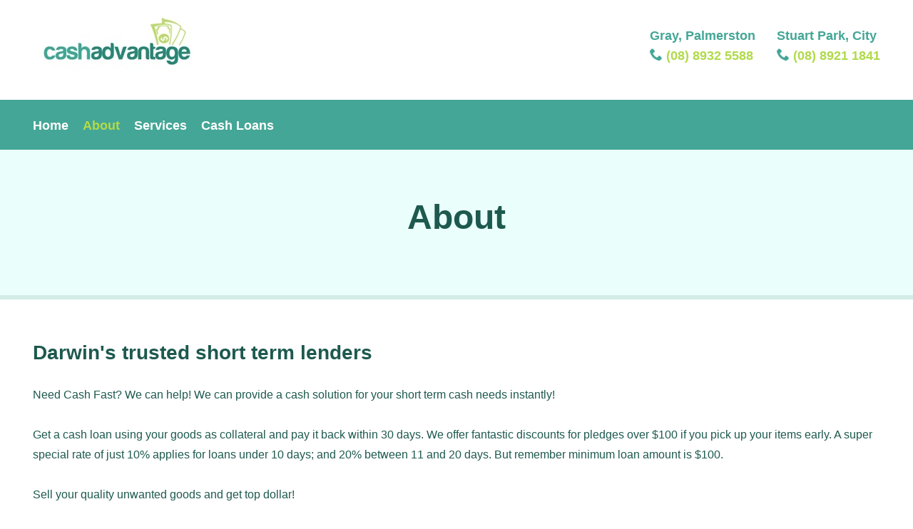

--- FILE ---
content_type: text/html; charset=UTF-8
request_url: https://cashadvantage.com.au/about/
body_size: 8963
content:
<!DOCTYPE html>
<!--[if lte IE 8]> <html class="no-js lt-ie9" lang="en"> <![endif]-->
<!--[if gt IE 8]> <!--><html class="no-js" lang="en"><!--<![endif]-->
<head>
  <meta charset="utf-8">
  <!--========================================
  Dash Media \\ dashmedia.com.au \\ @dashmediacomau \\ +61 8 8911 1292
  =========================================-->
  <!--[if lte IE 8]><script src="/static/js/min/polyfills/html5shiv.js"></script><![endif]-->
  <script>
    (function(d) {
      var config = {
        kitId: 'yvr0jfu',
        scriptTimeout: 3000
      },
      h=d.documentElement,t=setTimeout(function(){h.className=h.className.replace(/\bwf-loading\b/g,"")+" wf-inactive";},config.scriptTimeout),tk=d.createElement("script"),f=false,s=d.getElementsByTagName("script")[0],a;h.className+=" wf-loading";tk.src='//use.typekit.net/'+config.kitId+'.js';tk.async=true;tk.onload=tk.onreadystatechange=function(){a=this.readyState;if(f||a&&a!="complete"&&a!="loaded")return;f=true;clearTimeout(t);try{Typekit.load(config)}catch(e){}};s.parentNode.insertBefore(tk,s)
    })(document);
  </script>
  <script>/* Modernizr (Custom Build) | MIT & BSD
 * Build: http://modernizr.com/download/#-cssclasses-teststyles-testprop-testallprops-prefixes-domprefixes-svg-csstransforms3d-csstransforms
 */
;window.Modernizr=function(e,t,n){function C(e){f.cssText=e}function k(e,t){return C(h.join(e+";")+(t||""))}function L(e,t){return typeof e===t}function A(e,t){return!!~(""+e).indexOf(t)}function O(e,t){for(var r in e){var i=e[r];if(!A(i,"-")&&f[i]!==n)return t=="pfx"?i:!0}return!1}function M(e,t,r){for(var i in e){var s=t[e[i]];if(s!==n)return r===!1?e[i]:L(s,"function")?s.bind(r||t):s}return!1}function _(e,t,n){var r=e.charAt(0).toUpperCase()+e.slice(1),i=(e+" "+d.join(r+" ")+r).split(" ");return L(t,"string")||L(t,"undefined")?O(i,t):(i=(e+" "+v.join(r+" ")+r).split(" "),M(i,t,n))}var r="2.8.3",i={},s=!0,o=t.documentElement,u="modernizr",a=t.createElement(u),f=a.style,l,c={}.toString,h=" -webkit- -moz- -o- -ms- ".split(" "),p="Webkit Moz O ms",d=p.split(" "),v=p.toLowerCase().split(" "),m={svg:"http://www.w3.org/2000/svg"},g={},y={},b={},w=[],E=w.slice,S,x=function(e,n,r,i){var s,a,f,l,c=t.createElement("div"),h=t.body,p=h||t.createElement("body");if(parseInt(r,10))while(r--)f=t.createElement("div"),f.id=i?i[r]:u+(r+1),c.appendChild(f);return s=["&#173;",'<style id="s',u,'">',e,"</style>"].join(""),c.id=u,(h?c:p).innerHTML+=s,p.appendChild(c),h||(p.style.background="",p.style.overflow="hidden",l=o.style.overflow,o.style.overflow="hidden",o.appendChild(p)),a=n(c,e),h?c.parentNode.removeChild(c):(p.parentNode.removeChild(p),o.style.overflow=l),!!a},T={}.hasOwnProperty,N;!L(T,"undefined")&&!L(T.call,"undefined")?N=function(e,t){return T.call(e,t)}:N=function(e,t){return t in e&&L(e.constructor.prototype[t],"undefined")},Function.prototype.bind||(Function.prototype.bind=function(t){var n=this;if(typeof n!="function")throw new TypeError;var r=E.call(arguments,1),i=function(){if(this instanceof i){var e=function(){};e.prototype=n.prototype;var s=new e,o=n.apply(s,r.concat(E.call(arguments)));return Object(o)===o?o:s}return n.apply(t,r.concat(E.call(arguments)))};return i}),g.csstransforms=function(){return!!_("transform")},g.csstransforms3d=function(){var e=!!_("perspective");return e&&"webkitPerspective"in o.style&&x("@media (transform-3d),(-webkit-transform-3d){#modernizr{left:9px;position:absolute;height:3px;}}",function(t,n){e=t.offsetLeft===9&&t.offsetHeight===3}),e},g.svg=function(){return!!t.createElementNS&&!!t.createElementNS(m.svg,"svg").createSVGRect};for(var D in g)N(g,D)&&(S=D.toLowerCase(),i[S]=g[D](),w.push((i[S]?"":"no-")+S));return i.addTest=function(e,t){if(typeof e=="object")for(var r in e)N(e,r)&&i.addTest(r,e[r]);else{e=e.toLowerCase();if(i[e]!==n)return i;t=typeof t=="function"?t():t,typeof s!="undefined"&&s&&(o.className+=" "+(t?"":"no-")+e),i[e]=t}return i},C(""),a=l=null,i._version=r,i._prefixes=h,i._domPrefixes=v,i._cssomPrefixes=d,i.testProp=function(e){return O([e])},i.testAllProps=_,i.testStyles=x,o.className=o.className.replace(/(^|\s)no-js(\s|$)/,"$1$2")+(s?" js "+w.join(" "):""),i}(this,this.document);</script>
  <style id="critical">
  @media screen and (min-width: 600px){.wf-loading h1,.wf-loading h2,.wf-loading h3,.wf-loading h4,.wf-loading h5,.wf-loading p,.wf-loading li,.wf-loading span,.wf-loading a,.wf-loading label,.wf-loading input,.wf-loading textarea,.wf-loading select{visibility:hidden}}*{text-rendering:optimizeLegibility;-webkit-overflow-scrolling:touch;-webkit-font-smoothing:antialiased}*:active{-webkit-tap-highlight-color:transparent}#swipebox-action{position:fixed;z-index:100000}#swipebox-slider{-ms-touch-action:double-tap-zoom pinch-zoom}@-webkit-viewport{width:device-width}@-moz-viewport{width:device-width}@-ms-viewport{width:device-width}@-o-viewport{width:device-width}@viewport{width:device-width}::-moz-selection{background:#b1da4b;text-shadow:none;color:#1d594e}::selection{background:#b1da4b;text-shadow:none;color:#1d594e}@media screen{.printbar{word-break:break-all}}.printbar{max-width:100%;overflow:hidden}
/*# sourceMappingURL=critical_prepend.css.map */

*{text-rendering:optimizeLegibility;-webkit-overflow-scrolling:touch;-webkit-font-smoothing:antialiased}::-moz-selection{background:#b1da4b;text-shadow:none;color:#1d594e}::selection{background:#b1da4b;text-shadow:none;color:#1d594e}::-moz-selection{text-shadow:none}::selection{text-shadow:none}html{font-family:sans-serif;font-size:100%;-ms-text-size-adjust:100%;-webkit-text-size-adjust:100%}body{margin:0}p{margin:0.875em 0}h1{font-size:2em;line-height:1.3125em;margin-top:0.4375em;margin-bottom:0.4375em}@media only print{*{box-shadow:none !important;text-shadow:none !important;text-align:left !important;color:#666666}body{font-size:14px;line-height:1.6;background:#fff}body h1{page-break-inside:avoid}}body{font-size:16px;line-height:14px;color:#1d594e}h1{font-weight:700}h1{padding-top:0.23333em;margin-bottom:0.35em;margin-top:0;padding-bottom:0;font-size:3em;line-height:56px;font-family:"museo-sans-rounded",Helvetica,Arial,Sans-Serif}p{padding-top:0.48125em;margin-bottom:1.26875em;margin-top:0;padding-bottom:0;font-size:1em;line-height:28px;font-family:"open-sans",Helvetica,Arial,Sans-Serif}@media screen and (min-width: 320px) and (max-width: 599px){h1{padding-top:0.30625em;margin-bottom:0.56875em;margin-top:0;padding-bottom:0;font-size:2em;line-height:42px;font-family:"museo-sans-rounded",Helvetica,Arial,Sans-Serif}}
  </style>
  <!-- loadCSS.js script for async CSS loading -->
  <script id="load_css">
  function loadCSS(href,before,media,callback){"use strict";var ss=window.document.createElement("link"),ref=before||window.document.getElementsByTagName("script")[0],sheets=window.document.styleSheets;return ss.rel="stylesheet",ss.href=href,ss.media="only x",callback&&(ss.onload=callback),ref.parentNode.insertBefore(ss,ref),ss.onloadcssdefined=function(cb){for(var defined,i=0;i<sheets.length;i++)sheets[i].href&&sheets[i].href.indexOf(href)>-1&&(defined=!0);defined?cb():setTimeout(function(){ss.onloadcssdefined(cb)})},ss.onloadcssdefined(function(){ss.media=media||"all"}),ss}
  
  var load_css = document.getElementById("load_css");

  loadCSS( "/static/css/main.21164.css", load_css );
  </script>
  <noscript><link rel="stylesheet" href="/static/css/main.21164.css"></noscript>
  <script src="/static/js/min/main.21164.js" async> </script>
  <title>About</title>
  <meta name="application-name" content="Cash Advantage">
  <meta name="apple-mobile-web-app-title" content="Cash Advantage"> 
  <meta name="description" content="">
  <meta name="viewport" content="width = device-width, initial-scale = 1.0, minimum-scale = 1.0, maximum-scale = 1.4">
  <meta name="msapplication-tap-highlight" content="no">
  




  <!-- Microsoft Windows Tiles -->
  <meta name="msapplication-TileColor" content="#FFFFFF"/>
  <meta name="msapplication-TileImage" content="/assets/components/phpthumbof/cache/logo.3109f5dc0c244343aafe35781094d51817.c38faa04c47bc500ae408b34f209714617.png"/>
  <meta name="msapplication-square70x70logo" content="/assets/components/phpthumbof/cache/logo.3109f5dc0c244343aafe35781094d51817.7ad5d7407e33351f303c923b8fc024e417.png"/>
  <meta name="msapplication-square150x150logo" content="/assets/components/phpthumbof/cache/logo.3109f5dc0c244343aafe35781094d51817.b53cdd887610473ed42bdcf17aa7690b17.png"/>
  <meta name="msapplication-wide310x150logo" content="/assets/components/phpthumbof/cache/logo.3109f5dc0c244343aafe35781094d51817.24c6456dee42a3be86d2e3608cd4c95c17.png"/>
  <meta name="msapplication-square310x310logo" content="/assets/components/phpthumbof/cache/logo.3109f5dc0c244343aafe35781094d51817.45ffa961d3b20a0815f9c147d604633817.png"/>

  <!-- Standard Icons -->
  <link rel="shortcut icon" sizes="16x16" href="/assets/components/phpthumbof/cache/logo.1174fe4bbf84c778bab70ff095f9312617.png">
  <link rel="shortcut icon" sizes="32x32" href="/assets/components/phpthumbof/cache/logo.6c42e53cd84b70a7e278d0f020a7bb7217.png">
  <link rel="shortcut icon" sizes="64x64" href="/assets/components/phpthumbof/cache/logo.74ea81d80753337611ef8b71f652c59717.png">
  <link rel="shortcut icon" sizes="196x196" href="/assets/components/phpthumbof/cache/logo.213f5f0ef58afa57cdb4e9631f74472317.png">
  
  <!-- Apple Touch Icons -->
  <link rel="apple-touch-icon" sizes="120x120" href="/assets/components/phpthumbof/cache/logo.08bdc9d28479caef76234556a9b11f6517.png">
  <link rel="apple-touch-icon" sizes="152x152" href="/assets/components/phpthumbof/cache/logo.141e73f4c8046a22572fcd3c8c742a5f17.png">
  
  <link rel="canonical" href="https://cashadvantage.com.au/about/">
  <link rel="alternate" type="application/rss+xml" title="RSS" href="https://cashadvantage.com.au/blog/rss.rss">
  
  <!--Facebook Open Graph Meta Tags normal images should be w=1200,h=630 -->

<meta property="og:image" content="https://cashadvantage.com.au/assets/components/phpthumbof/cache/logo.be078470795f31173ba286abde2dd5ee17.jpg"/>
<meta property="og:url" content="https://cashadvantage.com.au/about/" />
<meta property="og:title" content="About"/>
<meta property="og:site_name" content="Cash Advantage"/>
<meta property="og:type" content="article"/>
<meta property="og:description" content=""/>
<meta property="article:publisher" content="https://www.facebook.com/cashinatcashadvantage/" />

  <meta name="twitter:card" content="summary_large_image">
 <meta name="twitter:url" content="https://cashadvantage.com.au/about/">
 <meta name="twitter:title" content="About">
 <meta name="twitter:description" content="">
 
 
 <meta name="twitter:image" content="https://cashadvantage.com.au/assets/components/phpthumbof/cache/logo.be078470795f31173ba286abde2dd5ee17.jpg"/>
  <base href="https://cashadvantage.com.au/">
  <script>
     
        (function(i,s,o,g,r,a,m){i['GoogleAnalyticsObject']=r;i[r]=i[r]||function(){
        (i[r].q=i[r].q||[]).push(arguments)},i[r].l=1*new Date();a=s.createElement(o),
        m=s.getElementsByTagName(o)[0];a.async=1;a.src=g;m.parentNode.insertBefore(a,m)
        })(window,document,'script','//www.google-analytics.com/analytics.js','ga');

        ga('create', 'UA-67898225-1', window.location.hostname);
        ga('require', 'linkid', 'linkid.js');
        ga('require', 'displayfeatures');
        ga('send', 'pageview');
     
    </script>
    
    
    <!-- Google Tag Manager -->
    <script>(function(w,d,s,l,i){w[l]=w[l]||[];w[l].push({'gtm.start':
    new Date().getTime(),event:'gtm.js'});var f=d.getElementsByTagName(s)[0],
    j=d.createElement(s),dl=l!='dataLayer'?'&l='+l:'';j.async=true;j.src=
    'https://www.googletagmanager.com/gtm.js?id='+i+dl;f.parentNode.insertBefore(j,f);
    })(window,document,'script','dataLayer','GTM-NV7BKXK');</script>
    <!-- End Google Tag Manager -->
</head>
<body class="labelled_nav" itemscope itemtype="http://schema.org/Article"> 
    
    <!-- Google Tag Manager (noscript) -->
    <noscript><iframe src="https://www.googletagmanager.com/ns.html?id=GTM-NV7BKXK"
    height="0" width="0" style="display:none;visibility:hidden"></iframe></noscript>
    <!-- End Google Tag Manager (noscript) -->

  <!--[if lt IE 8]>
    <p class="chromeframe">You are using an <strong>outdated</strong> browser that we're unable to support. Please <a href="http://browsehappy.com/">upgrade your browser</a> to improve your experience on this website.</p>
  <![endif]-->
  <div id="outer-wrap"><div id="inner-wrap">
    <meta name="description" content="">
    <meta itemprop="url" content="https://cashadvantage.com.au/about/"/>
    <!-- <div class="nav_left_sticky__top_bar">
      <section>
        <a href="#" id="nav-toggle">Menu</a>
        <img class="logo" src="http://placehold.it/100x100" alt="Cash Advantage" title="Cash Advantage"/>
      </section>
    </div> -->
    <div class="labelled_nav__top_bar">
     <section>
      <ul class="labelled_nav__contact">
        
        <li><a href="https://cashadvantage.com.au/phone-numbers/" class="labelled_nav__phone"><span class="icon-phone"></span> Call us</a></li>
      </ul>
       <a href="https://cashadvantage.com.au/" class="logo"><img src="/uploads/logo.jpg" alt="Cash Advantage" title="Cash Advantage"/></a>
       <a id="nav-toggle"><span class="menu_outline"><span class="icon-menu"></span> Menu</span></a>
     </section>
    </div>
    <div class="wrap logo_phone__wrap">
      <header class="logo_phone">
        <a href="/" class="logo_phone__logo_link"><img src="/uploads/logo.jpg" alt="Cash Advantage" title="Cash Advantage"></a>
        <div class="logo_phone__locations">
          <!-- <span class="logo_phone__phone"><span class="logo_phone__location">Nightcliff</span><a href="tel:(08)89855443" class="logo_phone__phone_link"><span class="icon-phone"></span> (08) 8985 5443</a></span> -->
          <span class="logo_phone__phone"><span class="logo_phone__location">Gray, Palmerston</span><a href="tel:(08)89325588" class="logo_phone__phone_link"><span class="icon-phone"></span> (08) 8932 5588</a></span>
          <span class="logo_phone__phone"><span class="logo_phone__location">Stuart Park, City</span><a href="tel:(08)89211841" class="logo_phone__phone_link"><span class="icon-phone"></span> (08) 8921 1841</a></span>
        </div>
        <!-- Google tag (gtag.js) -->
        <script async src="https://www.googletagmanager.com/gtag/js?id=AW-741837908">
        </script>
        <script>
        window.dataLayer = window.dataLayer || [];
        function gtag(){dataLayer.push(arguments);}
        gtag('js', new Date());

        gtag('config', 'AW-741837908');
        </script>
      </header>
    </div>
    <div class="wrap nav__wrap">
      <section>
        <nav id="primary-nav" class="nav__main">
          <ul><li class="first"><a href="https://cashadvantage.com.au/" title="Home" >Home</a></li>
<li class="active"><a href="https://cashadvantage.com.au/about/" title="About" >About</a></li>
<li><a href="https://cashadvantage.com.au/services/" title="Services" >Services</a></li>
<li class="last"><a href="https://cashadvantage.com.au/services/cash-loans/" title="Cash Loans" >Cash Loans</a></li>
</ul>
        </nav>
      </section>
    </div><!-- /.wrap -->
	<div class="wrap heading__wrap">
	  <header class="heading">
	  	<h1 class='heading__title' itemprop="name">About</h1>
			
	  </header>
	</div><!-- /.wrap -->
	<div class="cb__wrap">
		<div class="wrap cb_full_width__wrap ">
	<section class="cb_full_width">
		<article class="cb_full_width__col">
		    <div class="rte"><h2>Darwin's trusted short term lenders</h2>
<p>
	Need Cash Fast? We can help! We can provide a cash solution for your short term cash needs instantly!</p>
<p>
	Get a cash loan using your goods as collateral and pay it back within 30 days. We offer fantastic discounts for pledges over $100 if you pick up your items early. A super special rate of just 10% applies for loans under 10 days; and 20% between 11 and 20 days. But remember minimum loan amount is $100.</p>
<p>
	Sell your quality unwanted goods and get top dollar!</p>
<p>
	Don’t Forget, we sell quality second hand goods to the public. Checkout our eBay and Gumtree listings. Stuff is added daily. We even post Australia wide (depending on size). Grab a bargain!!!!</p></div>
		</article>
	</section>
</div>
	</div>
	

      <style>
                @media screen and (min-width: 900px){
                    .locations__item{
                        width: 46.97%;
                    }
                
                }
                
            </style>
      
      <div class="wrap locations__wrap">
        <section class="locations">
          <header class="locations__intro">
            <h2>2 easy locations in Darwin and Palmerston</h2>
          </header>
          <section class="locations__boxes">
            <!-- 
            <article class="locations__item" data-mon="9am - 5pm" data-tue="9am - 5pm" data-wed="9am - 5pm" data-thr="9am - 5pm" data-fri="9am - 5pm" data-sat="9am - 1pm" data-sun="">
              <h3 class="locations__title">Nightcliff</h3>
              <div class="btn__wrap">
                <a href="tel:(08)89855443" class="btn btn--3d"><span class="icon-phone"></span> (08) 8985 5443</a>
                <a href="mailto:nightcliff@cashadvantage.com.au" class="btn btn--3d">Email Store</a>
              </div>
              <div class="locations__map_wrap">
                <a href="//maps.google.com/?q=Cash+Advantage%2C+34+Progress+Drive%2C+Nightcliff+NT" target="_blank" class="locations__map_link">
                  <img src="https://maps.googleapis.com/maps/api/staticmap?center=Cash+Advantage%2C+34+Progress+Drive%2C+Nightcliff+NT&amp;size=100x100&amp;zoom=15&amp;markers=Cash+Advantage%2C+34+Progress+Drive%2C+Nightcliff+NT&amp;sensor=false&amp;key=" alt="Nightcliff" title="Nightcliff">
                  <p class="locations__address">
                    Nightcliff Shopping Village, <br/>34 Progress Drive, <br/>Nightcliff 0810
                  </p>
                </a>
              </div>
            </article>
            -->
            
            
            <article class="locations__item" data-mon="9am - 5pm" data-tue="9am - 5pm" data-wed="9am - 5pm" data-thr="9am - 5pm" data-fri="9am - 5pm" data-sat="9am - 1pm" data-sun="">
              <h3 class="locations__title">Gray, Palmerston</h3>
              <div class="btn__wrap">
                <a href="tel:(08)89325588" class="btn btn--3d"><span class="icon-phone"></span> (08) 8932 5588</a>
                <a href="/cdn-cgi/l/email-protection#48382924252d3a3b3c2726082b293b20292c3e29263c292f2d662b272566293d" class="btn btn--3d">Email Store</a>
                <a href="https://apply.surecash.com.au/apply?EP=CSHADVPALM" class="btn btn--3d">Apply For My Loan With Cash Advantage Palmerston</a>
              </div>
              <div class="locations__map_wrap">
                <a href="//maps.google.com/?q=cash+advantage+gray+palmerston+0830" target="_blank" class="locations__map_link">
                  <!--<img src="https://maps.googleapis.com/maps/api/staticmap?center=cash+advantage+gray+palmerston+0830&amp;size=100x100&amp;zoom=15&amp;markers=cash+advantage+gray+palmerston+0830&amp;sensor=false&amp;key=" alt="Gray, Palmerston" title="Gray, Palmerston">-->
                  <p data-class="locations__address">
                    Gray Shopping Village, <br/> Shop 14, 18-22 Essington Ave, <br/>Palmerston 0830
                  </p>
                </a>
              </div>
            </article>
            <article class="locations__item" data-mon="9am - 5pm" data-tue="9am - 5pm" data-wed="9am - 5pm" data-thr="9am - 5pm" data-fri="9am - 5pm" data-sat="9am -1pm" data-sun="CLOSED">
              <h3 class="locations__title">Stuart Park, City</h3>
              <div class="btn__wrap">
                <a href="tel:(08)89211841" class="btn btn--3d"><span class="icon-phone"></span> (08) 8921 1841</a>
                <a href="/cdn-cgi/l/email-protection#41222835380122203229202537202f352026246f222e2c6f2034" class="btn btn--3d">Email Store</a>
                <a href="https://apply.surecash.com.au/apply?EP=CSHADVCITY" class="btn btn--3d">Apply For My Loan With Cash Advantage Darwin</a>
              </div>
              <div class="locations__map_wrap">
                <a href="//maps.google.com/?q=Cash+Advantage%2C+18+Stuart+Highway%2C+Stuart+Park" target="_blank" class="locations__map_link">
                  <!-- <img src="https://maps.googleapis.com/maps/api/staticmap?center=Cash+Advantage%2C+18+Stuart+Highway%2C+Stuart+Park&amp;size=100x100&amp;zoom=15&amp;markers=Cash+Advantage%2C+18+Stuart+Highway%2C+Stuart+Park&amp;sensor=false&amp;key=" alt="Stuart Park, City" title="Stuart Park, City"> -->
                  <p data-class="locations__address">
                    18a Stuart Highway, <br/>Stuart Park 0820
                  </p>
                </a>
              </div>
            </article>
          </section>
        </section> 
      </div>
      <div class="wrap foot_content__wrap">
        <section class="foot_content">
          <article class="foot_content__item">
            <h3>Local people you can trust</h3>
<p>Cash Advantage has been funding Territorians since the 80's! We back up our safe and trusted products with professional and friendly service.</p>
          </article>
          <article class="foot_content__item">
            <h3>Low 10 day 10% Interest for all Pledges over $100</h3>
<p>You won't find a better deal anywhere in Darwin! </p>
          </article>
          <article class="foot_content__item">
            <h3>Trusted Lending Partner</h3>
<p>Cash Advantage is an agent for Shimtec PTY LTD Trading as Sure Cash Finance Australian Credit Licence Number 390591</p>
          </article>
        </section>
      </div>
      <div class="credits__wrap wrap">
        <section class="credits">
          <p>&copy; 2024 Cash Advantage<br/></p>
          <p class="dash"><a href="https://cashadvantage.com.au/legals/" style="color:#fff" title="Cash Advantage Legals">Legals</a></p>
        </section>
    </div><!-- /.wrap -->
    <div class="credits__wrap wrap">
        <section>
          <h4>Disclaimer and important things you should know</h4>    
          <p style="font-size:.875em;">A.H Enterprises Pty Ltd (ABN 62 009 642 273) trades as Cash Advantage and operates as an Authorised Credit RepresentaƟve (ACR 545948) for Sure Cash Finance, Australian Credit Licence 390591 (Shimtec Pty Ltd ACN 001928516). We are the longest oldest Pawn-broker in the Northern Territory, assisting Territorians since 1988.<br> We were the first to offer payday loans in the NT way back in 2004. To apply online you will be taken to the Sure Cash Finance Website.</p>
          <h5>Fee Disclosures</h5>
          <p style="font-size:.875em;">We offer Small Amount Credit Contracts (SACC Loans) up to $2000. These SACC loans are charged as follows: 20% establishment fee and a 4% monthly maintenance fee. (An APR does not apply to loans $2000 or under). The term of these loans is between 3 - 12 months. </p>
          <p style="font-size:.875em;">$1000 SACC loan example: A loan of $1,000 for a 6 month (26 weeks) term has a weekly payment of $55.39 with the fees and charges totalling $440 (this includes a $200 establishment fee and $240 total cost of maintenance fees for this term), making the total pay back amount of $1440* Different amounts, different loan start dates and/or first payment date and different terms will result in different payment and total payback amounts. The maximum you will be charged is a flat 20% establishment fee and a 4% monthly maintenance fee. The above example is if all payments are made on time and excludes any unascertainable fees and charges.</p>
          <p style="font-size:.875em;">Our Medium Amount Credit Contracts (MACC Loans) range from $2001-$5000. These MACC loans are charged as follows: $400 establishment fee and maximum APR of 48%. The term of these loans is between 3-24 months. $2500 loan example: A loan for $2500 for a 6 month (26 weeks) term has a weekly payment of $125.46 and the interest, fees and charges totalling $773.83 (this includes a $400 establishment fee and $373.83 in reducing interest charges) making the total pay back amount of $3,277.83. Different amounts, different loan start dates and/or first payment date and terms will result in different payment and total payback amounts. The annual percentage rate (APR) on the MACC loan product is 48% per annum. The above example is if all payments are made on time and excludes any unascertainable fees and charges.</p>
          <p style="font-size:.875em;">Cash Advantage (AFCA Member # 76754)and its partners pracƟce responsible lending. All loan products are provided by Shimtec Pty Ltd ACN 001928516 T/as Sure Cash Finance Australian Credit Licence 390591 and is a member of the Australian Financial Complaints Authority (AFCA) member number 43334. Please refer to <a href="https://surecash.com.au/wp-content/uploads/2021/09/General-Terms-and-Conditions.pdf" style="color:#fff;">Terms & Conditions</a> for all loan products provided by Sure Cash Finance.</p>
        </section>
        <section>
            <div class="warning">
            <div class="btn__wrap warning__btn">
		        <a href="https://cashadvantage.com.au/about/#cs_warning" class="btn btn--warning" style="float:none;"><span class="icon-warning-sign"></span> Warning about borrowing</a>
	        </div>
	        <article id="cs_warning" class="warning__text rte">
		        <h2>Warning about borrowing</h2>
<p>WARNING – Do you really need a loan today?* It can be expensive to borrow small amounts of money and borrowing may not solve your money problems.</p>
<h3>Check your options before you borrow:</h3>
<p>For information about other options for managing bills and debts, ring 1800 007 007 from anywhere in Australia to talk to a free and independent financial counsellor<br>Talk to your elecricity, gas, phone or water provider to see if you can work out a payment plan<br>If you are on government benefits, ask if you can receive an advance from Centrelink: <a href="http://www.humanservices.gov.au/advancepayments">www.humanservices.gov.au/advancepayments</a></p>
<p>Go to <a href="https://www.moneysmart.gov.au/">www.moneysmart.gov.au</a> - MoneySmart shows you how small amount loans work and suggest other options that may help you.</p>
<p><small><em>* This statement is an Australian Government requirement under the National Consumer Credit Protection Act 2009.</em></small></p>
	        </article>
	        </div>
	    </section>
    </div><!-- /.wrap -->
  </div></div>
    <div itemprop="publisher" itemscope itemtype="http://schema.org/LocalBusiness">
  <meta itemprop="name" content="Cash Advantage"/>

  <div itemprop="address" itemscope itemtype="http://schema.org/PostalAddress">
    <meta itemprop="streetAddress" content=""/>
    <meta itemprop="addressLocality" content=""/>
    <meta itemprop="addressRegion" content=""/>
    <meta itemprop="postalCode" content=""/>
  </div>
  
  <meta itemprop="email" content="contact@dashmedia.com.au"/>
  
  
  
  <meta itemprop="logo" content="https://cashadvantage.com.au/uploads/logo.jpg"/>
  
  



  <meta itemprop="url" content="https://cashadvantage.com.au/"/>
  
  
  
  
  
  
  
</div>
<script data-cfasync="false" src="/cdn-cgi/scripts/5c5dd728/cloudflare-static/email-decode.min.js"></script><script defer src="https://static.cloudflareinsights.com/beacon.min.js/vcd15cbe7772f49c399c6a5babf22c1241717689176015" integrity="sha512-ZpsOmlRQV6y907TI0dKBHq9Md29nnaEIPlkf84rnaERnq6zvWvPUqr2ft8M1aS28oN72PdrCzSjY4U6VaAw1EQ==" data-cf-beacon='{"version":"2024.11.0","token":"564e3342a3554256b465d40151bc2437","r":1,"server_timing":{"name":{"cfCacheStatus":true,"cfEdge":true,"cfExtPri":true,"cfL4":true,"cfOrigin":true,"cfSpeedBrain":true},"location_startswith":null}}' crossorigin="anonymous"></script>
</body>
</html>

--- FILE ---
content_type: text/css; charset=utf-8
request_url: https://cashadvantage.com.au/static/css/main.21164.css
body_size: 11928
content:
.btn{padding-top:.28875em;margin-bottom:.30625em;margin-top:0;padding-bottom:0;font-size:1em;line-height:28px;font-family:"museo-sans-rounded",Helvetica,Arial,Sans-Serif;padding-bottom:.21875em;margin-bottom:.36838em;display:block;background-color:#b1da4b;color:#1d594e;text-decoration:none;text-align:center;font-weight:bold;border:none;-moz-box-sizing:border-box;-webkit-box-sizing:border-box;box-sizing:border-box;-moz-transition:background-color 200ms;-o-transition:background-color 200ms;-webkit-transition:background-color 200ms;transition:background-color 200ms;-moz-border-radius:8px;-webkit-border-radius:8px;border-radius:8px;-moz-box-shadow:0 1px 2px #779233;-webkit-box-shadow:0 1px 2px #779233;box-shadow:0 1px 2px #779233;cursor:pointer;-webkit-appearance:none;-moz-appearance:none;-ms-appearance:none;-o-appearance:none;appearance:none}.btn:hover,.btn:focus{background-color:#bde066;color:#1d594e;text-decoration:none}.btn:active{background-color:#bde066;color:#1d594e;top:2px;text-decoration:none}.btn [class^="icon-"],.btn [class*=" icon-"]{position:relative;top:1px;font-size:90%}.btn--flat{-moz-box-shadow:none;-webkit-box-shadow:none;box-shadow:none}.btn--3d{padding-top:.46667em;margin-bottom:.31111em;margin-top:0;padding-bottom:0;font-size:1.125em;line-height:28px;font-family:"museo-sans-rounded",Helvetica,Arial,Sans-Serif;padding-bottom:.42778em;margin-bottom:.73111em;background-image:url('[data-uri]');background-size:100%;background-image:-moz-linear-gradient(270deg, #b1da4b 0%,#a1cb39 100%);background-image:-webkit-linear-gradient(270deg, #b1da4b 0%,#a1cb39 100%);background-image:linear-gradient(180deg, #b1da4b 0%,#a1cb39 100%);margin-bottom:.62222em}.btn--3d:hover,.btn--3d:focus{background-image:url('[data-uri]');background-size:100%;background-image:-moz-linear-gradient(270deg, #b1da4b 0%,#a1cb39 80%);background-image:-webkit-linear-gradient(270deg, #b1da4b 0%,#a1cb39 80%);background-image:linear-gradient(180deg, #b1da4b 0%,#a1cb39 80%)}.btn--fat{padding-top:.52222em;margin-bottom:.31111em;margin-top:0;padding-bottom:0;font-size:1.125em;line-height:28px;font-family:"museo-sans-rounded",Helvetica,Arial,Sans-Serif;padding-bottom:.5em;margin-bottom:.73111em;margin-bottom:.62222em}.btn__wrap{display:block;overflow:hidden}.btn__wrap--pull{margin-top:-.175em;padding-bottom:.175em}.btn--warning{background-color:#333333;color:#ffffff}.btn--warning span{color:#ff7471}.btn--warning:hover,.btn--warning:focus{background-color:#474747;color:#ffffff}.btn--warning:active{background-color:#474747;color:#ffffff}@media screen and (min-width: 600px){.btn{float:left;padding-left:30px;padding-right:30px}}.bubble_tags ul{list-style-type:none;overflow:hidden;padding-left:0;padding-top:1px}.bubble_tags ul li{padding-left:0;line-height:24px;margin-bottom:0em}.bubble_tags ul li:before{display:none}.bubble_tags ul a{background-color:#fff;color:#000;border:1px solid #ffd0b1;-moz-border-radius:40px;-webkit-border-radius:40px;border-radius:40px;padding-left:20px;padding-right:20px;display:block;text-decoration:none;-moz-transition:background-color 200ms,color 200ms,border-color 200ms;-o-transition:background-color 200ms,color 200ms,border-color 200ms;-webkit-transition:background-color 200ms,color 200ms,border-color 200ms;transition:background-color 200ms,color 200ms,border-color 200ms}.bubble_tags ul a:hover,.bubble_tags ul a:focus{background-color:#fff;color:#c00;border-color:#ff6859}.bubble_tags ul a:active{background-color:#fff;color:#c00;position:relative;top:2px;border-color:red}.bubble_tags li{float:left;line-height:26px;padding-top:.48125em;margin-bottom:.4375em;margin-right:4px}.cb__wrap{background-color:white}.cb__wrap>.wrap{padding-top:0em;padding-bottom:.875em}.cb__wrap>.wrap:first-child{padding-top:2.625em}.cb__wrap>.wrap:last-child{padding-bottom:1.75em}.cb__wrap .video-embed{padding-top:.875em}.cb__header,.wrap>.cb__header{text-align:center;margin-bottom:1.75em;padding-bottom:.875em;overflow:hidden}.cb__header h2:last-child,.wrap>.cb__header h2:last-child{padding-top:.28438em;margin-bottom:.15312em;margin-top:0;padding-bottom:0;font-size:2em;line-height:42px;font-family:"open-sans",Helvetica,Arial,Sans-Serif}.cb__header--with_line{position:relative}.cb__header--with_line:after{content:' ';position:absolute;display:block;width:168px;height:2px;background-color:#d8d8d8;bottom:0;left:50%;margin-left:-84px}.cb_centred{text-align:center}.cb_centred--nested{padding-top:1.75em}.cb_centred--nested:first-child{padding-top:0em}@media screen and (min-width: 600px){.cb_centred__col{width:82.82828%;float:left;margin-right:3.0303%;display:inline;margin-left:8.58586%;margin-right:8.58586%}.cb_centred--nested{padding-top:1.75em}.cb_centred--nested:first-child{padding-top:0em}}@media screen and (min-width: 1023px){.cb_centred__col{width:65.65657%;float:left;margin-right:3.0303%;display:inline;margin-left:17.17172%;margin-right:17.17172%}}.cb_content_with_sidebar{overflow:hidden}@media screen and (min-width: 600px){.cb_content_with_sidebar__main{width:57.07071%;float:left;margin-right:3.0303%;display:inline}.cb_content_with_sidebar__sidebar{width:39.89899%;float:right;margin-right:0;*margin-left:-36px;display:inline}.cb_content_with_sidebar--alt .cb_content_with_sidebar__main{width:57.07071%;float:right;margin-right:0;*margin-left:-36px;display:inline}.cb_content_with_sidebar--alt .cb_content_with_sidebar__sidebar{width:39.89899%;float:left;margin-right:3.0303%;display:inline}}@media screen and (min-width: 1023px){.cb_content_with_sidebar__main{width:57.07071%;float:left;margin-right:3.0303%;display:inline}.cb_content_with_sidebar__main--thin{width:48.48485%;float:left;margin-right:3.0303%;display:inline}.cb_content_with_sidebar__sidebar{width:39.89899%;float:right;margin-right:0;*margin-left:-36px;display:inline}.cb_content_with_sidebar__sidebar .outline{padding-left:13.92405%;padding-right:13.92405%}.cb_content_with_sidebar--alt .cb_content_with_sidebar__main{width:57.07071%;float:right;margin-right:0;*margin-left:-36px;display:inline}.cb_content_with_sidebar--alt .cb_content_with_sidebar__main--thin{width:48.48485%;float:right;margin-right:0;*margin-left:-36px;display:inline}.cb_content_with_sidebar--alt .cb_content_with_sidebar__sidebar{width:39.89899%;float:left;margin-right:3.0303%;display:inline}}.cb_form__wrap{background-color:red;color:white;padding-left:36px;padding-right:36px;padding-top:1.75em;padding-bottom:2.275em;text-align:center}.cb_form__wrap .btn{width:100%}.cb_form__wrap h2{padding-top:.20417em;margin-bottom:.9625em;margin-top:0;padding-bottom:0;font-size:1.5em;line-height:28px;font-family:"open-sans",Helvetica,Arial,Sans-Serif}.cb_form__wrap h2:last-child{padding-top:.20417em;margin-bottom:.37917em;margin-top:0;padding-bottom:0;font-size:1.5em;line-height:28px;font-family:"open-sans",Helvetica,Arial,Sans-Serif}.cb_form__wrap h3{padding-top:.38889em;margin-bottom:1.16667em;margin-top:0;padding-bottom:0;font-size:1.125em;line-height:28px;font-family:"open-sans",Helvetica,Arial,Sans-Serif;color:white}.cb_form__wrap h3:last-child{padding-top:.38889em;margin-bottom:.38889em;margin-top:0;padding-bottom:0;font-size:1.125em;line-height:28px;font-family:"open-sans",Helvetica,Arial,Sans-Serif}.cb_form__wrap p,.cb_form__wrap pre{padding-top:.48125em;margin-bottom:.39375em;margin-top:0;padding-bottom:0;font-size:1em;line-height:28px;font-family:"open-sans",Helvetica,Arial,Sans-Serif}.cb_form{text-align:left}.cb_form__icon{display:block;font-size:98px;margin-bottom:.14286em}@media screen and (min-width: 1023px){.cb_content_with_sidebar__sidebar .cb_form__wrap{padding-left:17.74194%;padding-right:17.74194%}.cb_two_col__col .cb_form__wrap{padding-left:17.70833%;padding-right:17.70833%;padding-top:2.625em;padding-bottom:3.325em}.cb_form__icon{font-size:210px}.cb_form__icon.icon-flea{font-size:180px}}@media screen and (min-width: 1023px){.cb_full_width__col{width:100%;float:left;margin-right:3.0303%;display:inline}}.cb_full_width__wrap.teal{background-color:#44a696}.cb_full_width__wrap.teal .rte h1,.cb_full_width__wrap.teal .rte .heading__title,.cb_full_width__wrap.teal .rte h2,.cb_full_width__wrap.teal .rte h3,.cb_full_width__wrap.teal .rte h4,.cb_full_width__wrap.teal .rte h5,.cb_full_width__wrap.teal .rte h6,.cb_full_width__wrap.teal .rte p,.cb_full_width__wrap.teal .rte pre{color:#eafffc}.cb_gallery__wrap{padding-bottom:1.75em}ul.cb_gallery{overflow:hidden;padding-top:1.75em}ul.cb_gallery li{padding-left:0;padding-top:0;margin-bottom:0;font-size:1em;padding-bottom:.875em}ul.cb_gallery li:before{display:none}ul.cb_gallery li img{width:100%}ul.cb_gallery li a{display:block}@media screen and (min-width: 320px) and (max-width: 599px){.cb_gallery li{width:48.48485%;float:left;margin-right:3.0303%;display:inline}.cb_gallery li:nth-child(2n){float:right;margin-right:0;*margin-left:-36px;display:inline}.cb_gallery li:nth-child(2n+1){overflow:hidden}}@media screen and (min-width: 600px){.cb_gallery li{width:17.07317%;float:left;margin-right:3.65854%;display:inline}.cb_gallery li:nth-child(5n){float:right;margin-right:0;*margin-left:-36px;display:inline}.cb_gallery li:nth-child(5n+1){overflow:hidden}ul.cb_gallery li{padding-bottom:2.625em}.cb_gallery__wrap{padding-bottom:3.5em}}.cb-quote{padding-left:36px;padding-right:36px;padding-top:.875em;padding-bottom:.875em;font-size:1em;margin-bottom:1.75em;line-height:14px;font-style:normal}.cb-quote h2{margin-bottom:.37917em}.cb-quote h3{margin-bottom:.38889em}.cb-quote p,.cb-quote pre{padding-top:.65em;margin-bottom:.35em;margin-top:0;padding-bottom:0;font-size:.875em;line-height:28px;font-family:"georgia",Helvetica,Arial,Sans-Serif}.cb-quote ul,.cb-quote ol{padding-left:0px;margin:0;padding-bottom:.875em;list-style-position:outside}.cb-quote ul ul,.cb-quote ul ol,.cb-quote ol ul,.cb-quote ol ol{padding-top:.4em;padding-bottom:0}.cb-quote ul li,.cb-quote ol li{padding-top:.65em;margin-bottom:.35em;margin-top:0;padding-bottom:0;font-size:.875em;line-height:28px;font-family:"georgia",Helvetica,Arial,Sans-Serif;font-size:14px}.cb-quote ul{padding-left:1.2em}.cb-quote ul li{padding-left:1.1em}.cb_three_col--nested{overflow:hidden;text-align:left}.cb_three_col--nested:first-child{padding-top:0em}@media screen and (min-width: 600px){.cb_three_col__col{width:31.31313%;float:left;margin-right:3.0303%;display:inline}.cb_three_col__col:nth-child(3n){float:right;margin-right:0;*margin-left:-36px;display:inline}.cb_three_col__col:nth-child(3n+1){clear:both}}.cb_two_col{overflow:hidden}@media screen and (min-width: 600px){.cb_two_col__col{width:48.48485%;float:left;margin-right:3.0303%;display:inline}.cb_two_col__col:nth-child(2n){float:right;margin-right:0;*margin-left:-36px;display:inline}.cb_two_col__col:nth-child(2n+1){clear:both}.cb_two_col__wrap--alt .cb_two_col__col{width:48.48485%;float:left;margin-right:3.0303%;display:inline}.cb_two_col__wrap--alt .cb_two_col__col:nth-child(2n+1){float:right;margin-right:0;*margin-left:-36px;display:inline;clear:none}.cb_two_col__wrap--alt .cb_two_col__col:nth-child(2n-1){clear:both}}.cb>.wrap{padding-top:1.75em;padding-bottom:1.75em}.cb>.wrap:nth-child(2n-1){background-color:white}.cb>.wrap:nth-child(2n){background-color:#f5f8ff}@media screen and (min-width: 600px){.cb>.wrap{padding-top:2.625em}}@media screen and (min-width: 600px){.wf-loading h1,.wf-loading .heading__title,.wf-loading h2,.wf-loading h3,.wf-loading h4,.wf-loading h5,.wf-loading p,.wf-loading pre,.wf-loading li,.wf-loading span,.wf-loading a,.wf-loading label,.wf-loading input,.wf-loading textarea,.wf-loading select{visibility:hidden}}*{text-rendering:optimizeLegibility;-webkit-overflow-scrolling:touch;-webkit-font-smoothing:antialiased}*:active{-webkit-tap-highlight-color:transparent}#swipebox-action{position:fixed;z-index:100000}#swipebox-slider{-ms-touch-action:double-tap-zoom pinch-zoom}@-webkit-viewport{width:device-width}@-moz-viewport{width:device-width}@-ms-viewport{width:device-width}@-o-viewport{width:device-width}@viewport{width:device-width}::-moz-selection{background:#b1da4b;text-shadow:none;color:#1d594e}::selection{background:#b1da4b;text-shadow:none;color:#1d594e}@media screen{.printbar{word-break:break-all}}.printbar{max-width:100%;overflow:hidden}#small_map img{width:100%;height:auto}#large_map{display:none}@media screen and (min-width: 320px) and (max-width: 599px){.footer__google_map{*zoom:1;max-width:1188px;max-width:74.25rem;_width:1188px;padding-left:36px;padding-left:2.25rem;padding-right:36px;padding-right:2.25rem;margin-left:auto;margin-right:auto}.footer__google_map:after{content:"";display:table;clear:both}}@media screen and (min-width: 600px){.js #small_map{display:none}.js #large_map{display:block;height:447px}}/*! HTML5 Boilerplate v4.3.0 | MIT License | http://h5bp.com/ */::-moz-selection{text-shadow:none}::selection{text-shadow:none}hr{display:block;height:1px;border:0;border-top:1px solid #ccc;margin:1em 0;padding:0}audio,canvas,img,svg,video{vertical-align:middle}fieldset{border:0;margin:0;padding:0}textarea{resize:vertical}.browsehappy{margin:0.2em 0;background:#ccc;color:#000;padding:0.2em 0}@media print{*{background:transparent !important;color:#000 !important;box-shadow:none !important;text-shadow:none !important}a,a:visited{text-decoration:underline}a[href]:after{content:" (" attr(href) ")"}abbr[title]:after{content:" (" attr(title) ")"}a[href^="#"]:after,a[href^="javascript:"]:after{content:""}pre,blockquote{border:1px solid #999;page-break-inside:avoid}thead{display:table-header-group}tr,img{page-break-inside:avoid}img{max-width:100% !important}p,pre,h2,h3{orphans:3;widows:3}h2,h3{page-break-after:avoid}}@font-face{font-family:'icons';src:url("/static/fonts/icons/fonts/icons.eot?ry0nzo");src:url("/static/fonts/icons/fonts/icons.eot?#iefixry0nzo") format("embedded-opentype"),url("/static/fonts/icons/fonts/icons.ttf?ry0nzo") format("truetype"),url("/static/fonts/icons/fonts/icons.woff?ry0nzo") format("woff"),url("/static/fonts/icons/fonts/icons.svg?ry0nzo#icons") format("svg");font-weight:normal;font-style:normal}[class^="icon-"],[class*=" icon-"]{font-family:'icons';speak:none;font-style:normal;font-weight:normal;font-variant:normal;text-transform:none;line-height:1;-webkit-font-smoothing:antialiased;-moz-osx-font-smoothing:grayscale}.icon-mail:before{content:"\e60d"}.icon-google-plus-bg:before{content:"\e609"}.icon-phone:before{content:"\e600"}.icon-facebook:before{content:"\e608"}.icon-checkmark-circle:before{content:"\e602"}.icon-print:before{content:"\e60a"}.icon-location:before{content:"\e60b"}.icon-download:before{content:"\e605"}.icon-link:before{content:"\e607"}.icon-menu:before{content:"\e606"}.icon-ok:before{content:"\e60c"}.icon-warning-sign:before{content:"\e601"}.icon-play-alt:before{content:"\f04b"}.icon-youtube-play:before{content:"\f16a"}.icon-phone-square:before{content:"\e603"}.icon-arrow-right:before{content:"\e60e"}.icon-record:before{content:"\e604"}/*! fancyBox v2.1.4 fancyapps.com | fancyapps.com/fancybox/#license */.fancybox-wrap,.fancybox-skin,.fancybox-outer,.fancybox-inner,.fancybox-image,.fancybox-wrap iframe,.fancybox-wrap object,.fancybox-nav,.fancybox-nav span,.fancybox-tmp{padding:0;margin:0;border:0;outline:none;vertical-align:top}.fancybox-wrap{position:absolute;top:0;left:0;z-index:8020}.fancybox-skin{position:relative;background:#f9f9f9;color:#444;text-shadow:none;-webkit-border-radius:4px;-moz-border-radius:4px;border-radius:4px}.fancybox-opened{z-index:8030}.fancybox-opened .fancybox-skin{-webkit-box-shadow:0 10px 25px rgba(0,0,0,0.5);-moz-box-shadow:0 10px 25px rgba(0,0,0,0.5);box-shadow:0 10px 25px rgba(0,0,0,0.5)}.fancybox-outer,.fancybox-inner{position:relative}.fancybox-inner{overflow:hidden}.fancybox-type-iframe .fancybox-inner{-webkit-overflow-scrolling:touch}.fancybox-error{color:#444;font:14px/20px "Helvetica Neue",Helvetica,Arial,sans-serif;margin:0;padding:15px;white-space:nowrap}.fancybox-image,.fancybox-iframe{display:block;width:100%;height:100%}.fancybox-image{max-width:100%;max-height:100%}#fancybox-loading,.fancybox-close,.fancybox-prev span,.fancybox-next span{background-image:url("/static/img/fancybox/fancybox_sprite.png")}#fancybox-loading{position:fixed;top:50%;left:50%;margin-top:-22px;margin-left:-22px;background-position:0 -108px;opacity:0.8;cursor:pointer;z-index:8060}#fancybox-loading div{width:44px;height:44px;background:url("/static/img/fancybox/fancybox_loading.gif") center center no-repeat}.fancybox-close{position:absolute;top:-18px;right:-18px;width:36px;height:36px;cursor:pointer;z-index:8040}.fancybox-nav{position:absolute;top:0;width:40%;height:100%;cursor:pointer;text-decoration:none;background:transparent url("/static/img/fancybox/blank.gif");-webkit-tap-highlight-color:transparent;z-index:8040}.fancybox-prev{left:0}.fancybox-next{right:0}.fancybox-nav span{position:absolute;top:50%;width:36px;height:34px;margin-top:-18px;cursor:pointer;z-index:8040;visibility:hidden}.fancybox-prev span{left:10px;background-position:0 -36px}.fancybox-next span{right:10px;background-position:0 -72px}.fancybox-nav:hover span{visibility:visible}.fancybox-tmp{position:absolute;top:-99999px;left:-99999px;visibility:hidden;max-width:99999px;max-height:99999px;overflow:visible !important}.fancybox-lock{overflow:hidden}.fancybox-overlay{position:absolute;top:0;left:0;overflow:hidden;display:none;z-index:8010;background:url("/static/img/fancybox/fancybox_overlay.png")}.fancybox-overlay-fixed{position:fixed;bottom:0;right:0}.fancybox-lock .fancybox-overlay{overflow:auto;overflow-y:scroll}.fancybox-title{visibility:hidden;font:normal 13px/20px "Helvetica Neue",Helvetica,Arial,sans-serif;position:relative;text-shadow:none;z-index:8050}.fancybox-opened .fancybox-title{visibility:visible}.fancybox-title-float-wrap{position:absolute;bottom:0;right:50%;margin-bottom:-35px;z-index:8050;text-align:center}.fancybox-title-float-wrap .child{display:inline-block;margin-right:-100%;padding:2px 20px;background:transparent;background:rgba(0,0,0,0.8);-webkit-border-radius:15px;-moz-border-radius:15px;border-radius:15px;text-shadow:0 1px 2px #222;color:#FFF;font-weight:bold;line-height:24px;white-space:nowrap}.fancybox-title-outside-wrap{position:relative;margin-top:10px;color:#fff}.fancybox-title-inside-wrap{padding-top:10px}.fancybox-title-over-wrap{position:absolute;bottom:0;left:0;color:#fff;padding:10px;background:#000;background:rgba(0,0,0,0.8)}.labelled_nav__top_bar{display:none}@media screen and (min-width: 320px) and (max-width: 599px){.js #primary-nav{display:none}.js body.labelled_nav{width:100%}.js body.labelled_nav .labelled_nav__overlay{position:fixed;background-color:#000;-moz-transition:opacity 200ms,left 0ms ease-in 200ms;-o-transition:opacity 200ms,left 0ms ease-in 200ms;-webkit-transition:opacity 200ms,left 0ms ease-in;-webkit-transition-delay:0s,200ms;transition:opacity 200ms,left 0ms ease-in 200ms;filter:progid:DXImageTransform.Microsoft.Alpha(Opacity=0);opacity:0;top:0;left:-100%;height:200%;width:100%;pointer-events:none;z-index:98}.js body.labelled_nav #outer-wrap{width:100%;position:relative;overflow:hidden;display:block}.js body.labelled_nav #inner-wrap{width:100%;position:relative}.js body.labelled_nav #primary-nav{padding-top:0px;padding-bottom:0px;margin-top:0px;z-index:99;position:fixed !important;top:58px;background-color:#fff;left:-60%;width:60%;height:100%;max-height:100% !important;display:block;overflow:auto;-moz-transition:-moz-transform 300ms ease-in-out;-o-transition:-o-transform 300ms ease-in-out;-webkit-transition:-webkit-transform 300ms ease-in-out;transition:transform 300ms ease-in-out;-ms-transition:none;-webkit-transform:translate3d(0, 0, 0);-moz-transform:translate3d(0, 0, 0);-ms-transform:translate3d(0, 0, 0);-o-transform:translate3d(0, 0, 0);transform:translate3d(0, 0, 0);-webkit-backface-visibility:hidden;-webkit-perspective:1000;-webkit-transform-style:preserve-3d;transform-style:preserve-3d;padding-left:0;padding-right:0}.js body.labelled_nav #primary-nav ul{padding-bottom:0;padding-left:0}.js body.labelled_nav #primary-nav>ul:last-child{padding-bottom:56px}.js body.labelled_nav #primary-nav li{padding-top:0em;margin-bottom:9px}.js body.labelled_nav #primary-nav li a{padding-left:14px;padding-right:14px}.js body.labelled_nav #primary-nav li>ul{display:none;margin-top:9px}.js body.labelled_nav #primary-nav li>ul li.active>a{border-left-color:#b1da4b}.js body.labelled_nav #primary-nav li>ul a{border-left:7px solid #eafffc}.js body.labelled_nav #primary-nav li>ul a:hover,.js body.labelled_nav #primary-nav li>ul a:focus{border-left-color:#b1da4b}.js body.labelled_nav #primary-nav li>ul a:active{border-left-color:#b1da4b}.js body.labelled_nav #primary-nav li.active ul{display:block}.js body.labelled_nav #primary-nav li.active ul li a{color:#1d594e;background-color:#fff}.js body.labelled_nav #primary-nav li.active ul li a:hover,.js body.labelled_nav #primary-nav li.active ul li a:focus{background-color:#eafffc;color:#1d594e}.js body.labelled_nav #primary-nav li.active ul li a:active{background-color:#b1da4b;color:#1d594e}.js body.labelled_nav #primary-nav li a{margin-bottom:0;padding-top:12px;padding-bottom:13px;display:block;text-decoration:none}.js body.labelled_nav #primary-nav li.phone a span{position:relative;margin-right:3px;top:2px}.js body.labelled_nav #primary-nav .active>a{color:#1d594e;background-color:#b1da4b}.js body.labelled_nav #primary-nav a{color:#1d594e}.js body.labelled_nav #primary-nav a:hover,.js body.labelled_nav #primary-nav a:focus{background-color:#eafffc;color:#1d594e}.js body.labelled_nav #primary-nav a:active{background-color:#b1da4b;color:#1d594e}.js body.labelled_nav .labelled_nav__top_bar{border-bottom:2px solid #44a696;display:block;left:0;z-index:100;position:fixed;width:100%;background-color:#fff;height:56px;top:0;-moz-transition:-moz-transform 300ms ease-in-out;-o-transition:-o-transform 300ms ease-in-out;-webkit-transition:-webkit-transform 300ms ease-in-out;transition:transform 300ms ease-in-out;-webkit-transform:translate3d(0, 0, 0);-moz-transform:translate3d(0, 0, 0);-ms-transform:translate3d(0, 0, 0);-o-transform:translate3d(0, 0, 0);transform:translate3d(0, 0, 0);-webkit-backface-visibility:hidden;-webkit-perspective:1000;-webkit-transform-style:preserve-3d;transform-style:preserve-3d}.js body.labelled_nav .labelled_nav__top_bar section{overflow:hidden;line-height:56px;text-align:center}.js body.labelled_nav .labelled_nav__top_bar .logo{display:block;width:25%;height:auto;margin-left:auto;margin-right:auto;position:relative;top:-2px}.js body.labelled_nav .labelled_nav__top_bar .logo img{width:100%;height:auto}.js body.labelled_nav #nav-toggle{position:absolute;display:block;top:0;height:56px;line-height:56px;color:#fff;-moz-transition:left 200ms;-o-transition:left 200ms;-webkit-transition:left 200ms;transition:left 200ms;text-decoration:none;color:#1d594e;z-index:80;cursor:pointer}.js body.labelled_nav #nav-toggle:active .menu_outline{top:2px}.js body.labelled_nav .menu_outline{font-weight:400;display:block;margin-top:10px;margin-left:10px;height:34px;line-height:34px;border:1px solid;padding:0 7px;font-size:17px;-moz-border-radius:3px;-webkit-border-radius:3px;border-radius:3px;position:relative;padding-left:25px;-moz-transition:background-color 200ms;-o-transition:background-color 200ms;-webkit-transition:background-color 200ms;transition:background-color 200ms}.js body.labelled_nav .menu_outline .icon-menu{position:absolute;display:block;overflow:hidden;top:8px;left:5px}.js body.labelled_nav #inner-wrap{padding-top:56px}.js body.labelled_nav.nav-open .menu_outline{background-color:#eafffc}.js .labelled_nav__contact{list-style-type:none;padding-bottom:0em;height:56px;padding-top:0;padding-left:0;float:right;margin-right:10px}.js .labelled_nav__contact li{float:left;white-space:nowrap;overflow:hidden;font-size:22px;padding-top:11.2px;margin-bottom:0;margin-right:10px}.js .labelled_nav__contact li:last-child{margin-right:0}.js .labelled_nav__contact a{text-decoration:none;color:#fff;background-color:#44a696;display:block;width:33.6px;height:33.6px;line-height:33.6px}.js .labelled_nav__contact a span{width:33.6px;height:33.6px;line-height:33.6px;display:block}.js .labelled_nav__contact a:hover.facebook,.js .labelled_nav__contact a:focus.facebook,.js .labelled_nav__contact a:active.facebook{color:#3B5998}.js .labelled_nav__contact a:hover.googleplus,.js .labelled_nav__contact a:focus.googleplus,.js .labelled_nav__contact a:active.googleplus{color:#d34836}.js.csstransforms3d body.labelled_nav.nav-open #primary-nav{-webkit-transform:translate3d(100%, 0, 0);-moz-transform:translate3d(100%, 0, 0);-ms-transform:translate3d(100%, 0, 0);-o-transform:translate3d(100%, 0, 0);transform:translate3d(100%, 0, 0)}.js.no-csstransforms3d body.labelled_nav.nav-open #primary-nav{left:0}.js:not(.old-ios) body.labelled_nav.nav-open .labelled_nav__overlay{left:0;filter:progid:DXImageTransform.Microsoft.Alpha(Opacity=50);opacity:.5;-moz-transition:opacity 200ms;-o-transition:opacity 200ms;-webkit-transition:opacity 200ms;transition:opacity 200ms;pointer-events:all;cursor:pointer}}@media screen and (min-width: 600px) and (min-width: 600px){.js .labelled_nav__top_bar{display:none}}.link_list{padding-left:0;list-style-type:none}.link_list>li{list-style-type:none;padding-left:0}.link_list>li:before{display:none}.link_list__file,.link_list__url{padding-left:2em;position:relative;color:#44a696;text-decoration:none;font-weight:700;padding-top:.46667em;margin-bottom:.31111em;margin-top:0;padding-bottom:0;font-size:1.125em;line-height:28px;font-family:"museo-sans-rounded",Helvetica,Arial,Sans-Serif}.link_list__file:before,.link_list__url:before{position:absolute;top:6px;left:0;width:20px;height:20px;color:#1d594e;font-family:'icons';font-size:17px;font-weight:normal}.link_list__file:before{content:"\e605"}.link_list__url:before{content:"\e607"}.no-js #primary-nav{border:2px solid #44a696;background-color:#fff}.no-js #primary-nav ul{padding:0;margin:0px}.no-js #primary-nav ul li{display:block}.no-js #primary-nav ul li.active>a{background-color:#eafffc;color:#1d594e}.no-js #primary-nav ul li a{color:#1d594e;padding:.71429em;display:block;padding-left:5%}.no-js #primary-nav ul li a:hover,.no-js #primary-nav ul li a:focus{background-color:#eafffc;color:#1d594e}.no-js #primary-nav ul li a:active{background-color:#b1da4b;color:#1d594e}.no-js #primary-nav ul li ul li{padding-left:5%}.nav_left_sticky__top_bar{display:none}@media screen and (min-width: 320px) and (max-width: 599px){.js #primary-nav{display:none}.js body.nav_left_sticky{width:100%}.js body.nav_left_sticky:after{position:fixed;content:'';background-color:#000;-moz-transition:opacity 200ms,left 0ms ease-in 200ms;-o-transition:opacity 200ms,left 0ms ease-in 200ms;-webkit-transition:opacity 200ms,left 0ms ease-in;-webkit-transition-delay:0s,200ms;transition:opacity 200ms,left 0ms ease-in 200ms;filter:progid:DXImageTransform.Microsoft.Alpha(Opacity=0);opacity:0;top:0;left:-100%;height:200%;width:100%;pointer-events:all}.js body.nav_left_sticky #outer-wrap{width:100%;position:relative;overflow:hidden;display:block}.js body.nav_left_sticky #inner-wrap{width:100%;position:relative}.js body.nav_left_sticky #primary-nav{padding-top:0px;padding-bottom:0px;margin-top:0px;z-index:99;position:fixed !important;background-color:#fff;left:-60%;top:56px;width:60%;height:100%;max-height:100% !important;display:block;overflow:auto;-moz-transition:-moz-transform 300ms ease-in-out;-o-transition:-o-transform 300ms ease-in-out;-webkit-transition:-webkit-transform 300ms ease-in-out;transition:transform 300ms ease-in-out;-ms-transition:none;-webkit-transform:translate3d(0, 0, 0);-moz-transform:translate3d(0, 0, 0);-ms-transform:translate3d(0, 0, 0);-o-transform:translate3d(0, 0, 0);transform:translate3d(0, 0, 0);-webkit-backface-visibility:hidden;-webkit-perspective:1000;-webkit-transform-style:preserve-3d;transform-style:preserve-3d;padding-left:0;padding-right:0}.js body.nav_left_sticky #primary-nav ul{padding-left:0}.js body.nav_left_sticky #primary-nav li{margin-bottom:0}.js body.nav_left_sticky #primary-nav li a{padding-left:14px;padding-right:14px}.js body.nav_left_sticky #primary-nav li>ul{display:none}.js body.nav_left_sticky #primary-nav li>ul a{border-left:7px solid #eafffc}.js body.nav_left_sticky #primary-nav li>ul a:hover{border-left-color:#b1da4b}.js body.nav_left_sticky #primary-nav li>ul a:active{border-left-color:#b1da4b}.js body.nav_left_sticky #primary-nav li.active ul{display:block}.js body.nav_left_sticky #primary-nav li.active ul li a{color:#1d594e;background-color:#fff}.js body.nav_left_sticky #primary-nav li.active ul li a:hover{background-color:#eafffc;color:#1d594e}.js body.nav_left_sticky #primary-nav li.active ul li a:active{background-color:#b1da4b;color:#1d594e}.js body.nav_left_sticky #primary-nav li a{margin-bottom:0;padding-top:10px;padding-bottom:10px;display:block}.js body.nav_left_sticky #primary-nav .active>a{color:#1d594e;background-color:#b1da4b}.js body.nav_left_sticky #primary-nav a{color:#1d594e}.js body.nav_left_sticky #primary-nav a:hover{background-color:#eafffc;color:#1d594e}.js body.nav_left_sticky #primary-nav a:active{background-color:#b1da4b;color:#1d594e}.js body.nav_left_sticky .nav_left_sticky__top_bar{display:block;left:0;z-index:100;position:fixed;width:100%;background-color:#fff;height:56px;top:0;-moz-transition:-moz-transform 300ms ease-in-out;-o-transition:-o-transform 300ms ease-in-out;-webkit-transition:-webkit-transform 300ms ease-in-out;transition:transform 300ms ease-in-out;-webkit-transform:translate3d(0, 0, 0);-moz-transform:translate3d(0, 0, 0);-ms-transform:translate3d(0, 0, 0);-o-transform:translate3d(0, 0, 0);transform:translate3d(0, 0, 0);-webkit-backface-visibility:hidden;-webkit-perspective:1000;-webkit-transform-style:preserve-3d;transform-style:preserve-3d}.js body.nav_left_sticky .nav_left_sticky__top_bar .logo{display:block;margin-left:30px;width:auto;height:15px;margin-top:20px;float:left}.js body.nav_left_sticky .nav_left_sticky__top_bar .logo img{width:inherit;height:100%}.js body.nav_left_sticky .nav_left_sticky__top_bar .phone,.js body.nav_left_sticky .nav_left_sticky__top_bar .email{position:absolute;overflow:hidden;text-indent:100%;display:block;font-size:22.4px;line-height:56px;width:30px;height:56px;right:20px;color:white}.js body.nav_left_sticky .nav_left_sticky__top_bar .phone span,.js body.nav_left_sticky .nav_left_sticky__top_bar .email span{text-align:center;padding-top:16.8px;display:block;position:absolute;text-indent:0;right:0;width:30px}.js body.nav_left_sticky .nav_left_sticky__top_bar .email{right:70px;font-size:19.6px}.js body.nav_left_sticky #nav-toggle{position:absolute;display:block;top:0;left:-20px;height:56px;width:30.8px;color:#fff;text-indent:100%;overflow:hidden;padding-right:140px;-moz-transition:left 200ms;-o-transition:left 200ms;-webkit-transition:left 200ms;transition:left 200ms}.js body.nav_left_sticky #nav-toggle:before{padding:14px 14px;color:#1d594e;font-family:'call2view';font-size:22.4px;line-height:28px;content:"\e607";display:block;position:absolute;text-indent:0%}.js body.nav_left_sticky #inner-wrap{padding-top:56px}.js body.nav_left_sticky.nav-open #nav-toggle{left:-25px}.js.csstransforms3d body.nav_left_sticky.nav-open #primary-nav{-webkit-transform:translate3d(100%, 0, 0);-moz-transform:translate3d(100%, 0, 0);-ms-transform:translate3d(100%, 0, 0);-o-transform:translate3d(100%, 0, 0);transform:translate3d(100%, 0, 0)}.js.no-csstransforms3d body.nav_left_sticky.nav-open #primary-nav{left:0}.js:not(.old-ios) body.nav_left_sticky.nav-open:after{left:0;filter:progid:DXImageTransform.Microsoft.Alpha(Opacity=50);opacity:.5;-moz-transition:opacity 200ms;-o-transition:opacity 200ms;-webkit-transition:opacity 200ms;transition:opacity 200ms}}@media screen and (min-width: 600px){.nav_left_sticky__top_bar{display:none}}article,aside,details,figcaption,figure,footer,header,hgroup,main,nav,section,summary{display:block}audio,canvas,video{display:inline-block;*display:inline;*zoom:1}audio:not([controls]){display:none;height:0}[hidden]{display:none}html{font-family:sans-serif;font-size:100%;-ms-text-size-adjust:100%;-webkit-text-size-adjust:100%}button,input,select,textarea{font-family:sans-serif}body{margin:0}a:focus{outline:thin dotted}a:active,a:hover{outline:0}p,pre,pre{margin:.875em 0}blockquote{margin:.875em 40px}h1,.heading__title{font-size:2em;line-height:1.3125em;margin-top:.4375em;margin-bottom:.4375em}h2{font-size:1.5em;line-height:1.16667em;margin-top:.58333em;margin-bottom:.58333em}h3{font-size:1.17em;line-height:1.49573em;margin-top:.74786em;margin-bottom:.74786em}h4{font-size:1em;line-height:1.75em;margin-top:.875em;margin-bottom:.875em}h5{font-size:.83em;line-height:2.10843em;margin-top:1.05422em;margin-bottom:1.05422em}h6{font-size:.67em;line-height:2.61194em;margin-top:1.30597em;margin-bottom:1.30597em}abbr[title]{border-bottom:1px dotted}b,strong{font-weight:bold}dfn{font-style:italic}hr{-moz-box-sizing:content-box;-webkit-box-sizing:content-box;box-sizing:content-box;height:0}mark{background:#ff0;color:#000}code,kbd,pre,samp{font-family:monospace, serif;_font-family:'courier new', monospace;font-size:1em}pre{white-space:pre;white-space:pre-wrap;word-wrap:break-word}q{quotes:"\201C" "\201D" "\2018" "\2019"}small{font-size:80%}sub,sup{font-size:75%;line-height:0;position:relative;vertical-align:baseline}sup{top:-0.5em}sub{bottom:-0.25em}dl,menu,ol,ul{margin:.875em 0}dd{margin:0 0 0 40px}menu,ol,ul{padding:0 0 0 40px}nav ul,nav ol{list-style:none;list-style-image:none}img{border:0;-ms-interpolation-mode:bicubic}svg:not(:root){overflow:hidden}figure{margin:0}form{margin:0}fieldset{margin:0 2px;border-color:#c0c0c0;border-top-width:.0625em;border-top-style:solid;padding-top:.24375em;border-bottom-width:.0625em;border-bottom-style:solid;padding-bottom:.50625em;border-left-width:.0625em;border-left-style:solid;padding-left:.48438em;border-right-width:.0625em;border-right-style:solid;padding-right:.48438em}legend{border:0;padding:0;*margin-left:-7px}button,input,select,textarea{font-family:inherit;font-size:100%;margin:0;vertical-align:baseline;*vertical-align:middle}button,input{line-height:normal}button,select{text-transform:none}button,html input[type="button"],input[type="reset"],input[type="submit"]{-webkit-appearance:button;cursor:pointer;*overflow:visible}button[disabled],html input[disabled]{cursor:default}input[type="checkbox"],input[type="radio"]{-moz-box-sizing:border-box;-webkit-box-sizing:border-box;box-sizing:border-box;padding:0;*height:13px;*width:13px}input[type="search"]{-webkit-appearance:textfield;-moz-box-sizing:content-box;-webkit-box-sizing:content-box;box-sizing:content-box}input[type="search"]::-webkit-search-cancel-button,input[type="search"]::-webkit-search-decoration{-webkit-appearance:none}button::-moz-focus-inner,input::-moz-focus-inner{border:0;padding:0}textarea{overflow:auto;vertical-align:top}table{border-collapse:collapse;border-spacing:0}@media only print{*{box-shadow:none !important;text-shadow:none !important;text-align:left !important;color:#666666}body{font-size:14px;line-height:1.6;background:#fff}body img{max-width:100% !important;filter:alpha(opacity=80);-moz-opacity:0.8;-khtml-opacity:0.8;opacity:0.8}body ul>li{list-style-type:disc;list-style-position:inside}body ol>li{list-style-type:decimal;list-style-position:inside}body li,body img,body h1,body .heading__title,body h2,body h3,body h4,body h5,body h6,body aside{page-break-inside:avoid}body div>a[href^="#"],body nav,body .nav,body #nav{display:none !important}body a{font-weight:bold;color:#333 !important;text-decoration:none}body a[href^="http"]:after{content:" <" attr(href) "> "}body a[href^="#"]:after{content:""}body .no-print{display:none !important}body .btn{display:none !important}@page{margin:1cm}}@media only print and (color){.color-print{-webkit-print-color-adjust:exact;print-color-adjust:exact}}.rte a{text-decoration:none;color:#1d594e;border-bottom:2px solid #b1da4b;-moz-box-shadow:inset 0 -2px 0 #b1da4b;-webkit-box-shadow:inset 0 -2px 0 #b1da4b;box-shadow:inset 0 -2px 0 #b1da4b;-moz-transition:background .15s cubic-bezier(0.33, 0.66, 0.66, 1);-o-transition:background .15s cubic-bezier(0.33, 0.66, 0.66, 1);-webkit-transition:background .15s cubic-bezier(0.33, 0.66, 0.66, 1);transition:background .15s cubic-bezier(0.33, 0.66, 0.66, 1)}.rte a:hover,.rte a:focus{background-color:#b1da4b}.rte ul{list-style-type:none;padding-left:0}.rte ul>li{list-style-type:none;padding-left:1.8em;position:relative}.rte ul>li:before{content:"\e604";position:absolute;font-family:'icons';color:#b1da4b;top:8px;left:0}.rte ol{padding-left:0;counter-reset:li;list-style:none;*list-style:decimal}.rte ol>li{position:relative;padding-left:1.8em}.rte ol>li:before{color:#b1da4b;content:counter(li) ".";counter-increment:li;position:absolute;left:0;top:8px;font-weight:bold}.rte__img--left{margin-right:14px;margin-bottom:14px}.rte__img--right{margin-left:14px;margin-bottom:14px}.select-select{display:none;-webkit-pointer-events:none;-moz-pointer-events:none;pointer-events:none;position:absolute;opacity:0}.select-element,.select-element:after,.select-element:before,.select-element *,.select-element *:after,.select-element *:before{-webkit-box-sizing:border-box;-moz-box-sizing:border-box;box-sizing:border-box}.select-element{position:absolute;display:none}.select-element.select-open{display:block}.select-theme-chosen{font-family:"Helvetica Neue", sans-serif;font-size:13px}.select-theme-chosen,.select-theme-chosen *,.select-theme-chosen *:after,.select-theme-chosen *:before{-webkit-box-sizing:border-box;-moz-box-sizing:border-box;box-sizing:border-box}.select.select-theme-chosen{-webkit-user-select:none;-moz-user-select:none;-ms-user-select:none;-o-user-select:none;user-select:none}.select.select-theme-chosen .select-content{-webkit-border-radius:5px;-moz-border-radius:5px;-ms-border-radius:5px;-o-border-radius:5px;border-radius:5px;-webkit-box-shadow:0 0 0 1px rgba(0,0,0,0.1),0 2px 8px rgba(0,0,0,0.2);-moz-box-shadow:0 0 0 1px rgba(0,0,0,0.1),0 2px 8px rgba(0,0,0,0.2);box-shadow:0 0 0 1px rgba(0,0,0,0.1),0 2px 8px rgba(0,0,0,0.2);background:white;color:#444444;overflow:auto;max-width:248px;max-height:248px;-webkit-overflow-scrolling:touch}@media (max-width: 372px), (max-height: 372px){.select.select-theme-chosen .select-content{max-width:155px;max-height:155px}}.select.select-theme-chosen .select-options{-webkit-tap-highlight-color:transparent;-webkit-touch-callout:none;margin:0;padding:0}.select.select-theme-chosen .select-options .select-option{-webkit-tap-highlight-color:transparent;-webkit-touch-callout:none;position:relative;list-style:none;margin:0;line-height:19px;padding:6px 11px 6px 30px;display:block;cursor:pointer;white-space:nowrap;overflow:hidden;text-overflow:ellipsis}.select.select-theme-chosen .select-options .select-option.select-option-selected:before{content:url("data:image/svg+xml;utf8,<svg xmlns='http://www.w3.org/2000/svg' width='100%' height='100%' viewBox='-0.5 0 20 15'><rect fill='#444444' stroke='none' transform='rotate(45 4.0033 8.87436)' height='5' width='6.32304' y='6.37436' x='0.84178'></rect><rect fill='#444444' stroke='none' transform='rotate(45 11.1776 7.7066)' width='5' height='16.79756' y='-0.69218' x='8.67764'></rect></svg>");position:absolute;left:13px;top:0;top:5px;height:11px;width:11px;margin:auto}.select.select-theme-chosen .select-options .select-option:hover,.select.select-theme-chosen .select-options .select-option.select-option-highlight{background-image:-webkit-gradient(linear, 50% 0%, 50% 100%, color-stop(20%, #ff2626), color-stop(90%, red));background-image:-webkit-linear-gradient(#ff2626 20%, red 90%);background-image:-moz-linear-gradient(#ff2626 20%, red 90%);background-image:-o-linear-gradient(#ff2626 20%, red 90%);background-image:linear-gradient(#ff2626 20%,#ff0000 90%);background-color:red;color:white}.select.select-theme-chosen .select-options .select-option:hover.select-option-selected:before,.select.select-theme-chosen .select-options .select-option.select-option-highlight.select-option-selected:before{content:url("data:image/svg+xml;utf8,<svg xmlns='http://www.w3.org/2000/svg' width='100%' height='100%' viewBox='-0.5 0 20 15'><rect fill='white' stroke='none' transform='rotate(45 4.0033 8.87436)' height='5' width='6.32304' y='6.37436' x='0.84178'></rect><rect fill='white' stroke='none' transform='rotate(45 11.1776 7.7066)' width='5' height='16.79756' y='-0.69218' x='8.67764'></rect></svg>")}.select.select-theme-chosen .select-options .select-option:first-child{-webkit-border-radius:5px 5px 0 0;-moz-border-radius:5px 5px 0 0;-ms-border-radius:5px 5px 0 0;-o-border-radius:5px 5px 0 0;border-radius:5px 5px 0 0}.select.select-theme-chosen .select-options .select-option:last-child{-webkit-border-radius:0 0 5px 5px;-moz-border-radius:0 0 5px 5px;-ms-border-radius:0 0 5px 5px;-o-border-radius:0 0 5px 5px;border-radius:0 0 5px 5px}.select-target.select-theme-chosen{display:-moz-inline-stack;display:inline-block;vertical-align:middle;*vertical-align:auto;zoom:1;*display:inline;-webkit-border-radius:5px;-moz-border-radius:5px;-ms-border-radius:5px;-o-border-radius:5px;border-radius:5px;-webkit-user-select:none;-moz-user-select:none;-ms-user-select:none;-o-user-select:none;user-select:none;-webkit-tap-highlight-color:transparent;-webkit-touch-callout:none;-webkit-box-shadow:0 0 3px #fff inset,0 1px 1px rgba(0,0,0,0.1);-moz-box-shadow:0 0 3px #fff inset,0 1px 1px rgba(0,0,0,0.1);box-shadow:0 0 3px #fff inset,0 1px 1px rgba(0,0,0,0.1);background-image:-webkit-gradient(linear, 50% 0%, 50% 100%, color-stop(20%, #fff), color-stop(50%, #f6f6f6), color-stop(52%, #eee), color-stop(100%, #f4f4f4));background-image:-webkit-linear-gradient(top, #fff 20%, #f6f6f6 50%, #eee 52%, #f4f4f4 100%);background-image:-moz-linear-gradient(top, #fff 20%, #f6f6f6 50%, #eee 52%, #f4f4f4 100%);background-image:-o-linear-gradient(top, #fff 20%, #f6f6f6 50%, #eee 52%, #f4f4f4 100%);background-image:linear-gradient(to bottom, #ffffff 20%,#f6f6f6 50%,#eeeeee 52%,#f4f4f4 100%);position:relative;padding:3px 30px 2px 11px;background:#f6f6f6;border:1px solid #aaaaaa;cursor:pointer;color:#444444;text-decoration:none;white-space:nowrap;max-width:100%;overflow:hidden;text-overflow:ellipsis;line-height:24px}.select-target.select-theme-chosen.select-target-focused,.select-target.select-theme-chosen.select-target-focused:focus{border-color:red;outline:none}.select-target.select-theme-chosen b{position:absolute;right:13px;top:0;bottom:1px;margin:auto;height:16px;width:26px}.select-target.select-theme-chosen b:before,.select-target.select-theme-chosen b:after{content:"";display:block;position:absolute;margin:auto;right:0;height:0;width:0;border:3px solid transparent}.select-target.select-theme-chosen b:before{top:0;border-bottom-color:inherit}.select-target.select-theme-chosen b:after{bottom:0;border-top-color:inherit}.swipebox{overflow:hidden !important}#swipebox-overlay img{border:none !important}#swipebox-overlay{width:100%;height:100%;position:fixed;top:0;left:0;z-index:99999 !important;overflow:hidden;-webkit-user-select:none;-moz-user-select:none;user-select:none}#swipebox-slider{height:100%;left:0;top:0;width:100%;white-space:nowrap;position:absolute;display:none}#swipebox-slider .slide{background:url("/static/img/swipebox/loader.gif") no-repeat center center;height:100%;width:100%;line-height:1px;text-align:center;display:inline-block}#swipebox-slider .slide:before{content:"";display:inline-block;height:50%;width:1px;margin-right:-1px}#swipebox-slider .slide img{display:inline-block;max-height:100%;max-width:100%;margin:0;padding:0;width:auto;height:auto;vertical-align:middle}#swipebox-action,#swipebox-caption{position:absolute;left:0;z-index:999;height:50px;width:100%}#swipebox-action{top:-50px}#swipebox-action.visible-bars{top:0}#swipebox-action.force-visible-bars{top:0 !important}#swipebox-caption{bottom:-50px;text-align:center}#swipebox-caption.visible-bars{bottom:0}#swipebox-caption.force-visible-bars{bottom:0 !important}#swipebox-action #swipebox-prev,#swipebox-action #swipebox-next,#swipebox-action #swipebox-close{background-image:url("/static/img/swipebox/icons.png");background-repeat:no-repeat;border:none !important;text-decoration:none !important;cursor:pointer;position:absolute;width:50px;height:50px;top:0}#swipebox-action #swipebox-close{background-position:15px 12px;left:40px}#swipebox-action #swipebox-prev{background-position:-32px 13px;right:100px}#swipebox-action #swipebox-next{background-position:-78px 13px;right:40px}#swipebox-action #swipebox-prev.disabled,#swipebox-action #swipebox-next.disabled{filter:progid:DXImageTransform.Microsoft.Alpha(Opacity=30);opacity:0.3}#swipebox-slider.rightSpring{-moz-animation:rightSpring 0.3s;-webkit-animation:rightSpring 0.3s}#swipebox-slider.leftSpring{-moz-animation:leftSpring 0.3s;-webkit-animation:leftSpring 0.3s}@-moz-keyframes rightSpring{0%{margin-left:0px}50%{margin-left:-30px}100%{margin-left:0px}}@-moz-keyframes leftSpring{0%{margin-left:0px}50%{margin-left:30px}100%{margin-left:0px}}@-webkit-keyframes rightSpring{0%{margin-left:0px}50%{margin-left:-30px}100%{margin-left:0px}}@-webkit-keyframes leftSpring{0%{margin-left:0px}50%{margin-left:30px}100%{margin-left:0px}}#swipebox-overlay{background:#0d0d0d}#swipebox-action,#swipebox-caption{text-shadow:1px 1px 1px black;background-color:#0d0d0d;background-image:-webkit-gradient(linear, 50% 0%, 50% 100%, color-stop(0%, #0d0d0d), color-stop(100%, #000));background-image:-webkit-linear-gradient(#0d0d0d, #000);background-image:-moz-linear-gradient(#0d0d0d, #000);background-image:-o-linear-gradient(#0d0d0d, #000);background-image:linear-gradient(#0d0d0d,#000000);-webkit-box-shadow:0 1px 1px 1px #212121, inset 0 1px 1px 1px black;-moz-box-shadow:0 1px 1px 1px #212121, inset 0 1px 1px 1px black;box-shadow:0 1px 1px 1px #212121, inset 0 1px 1px 1px black;filter:progid:DXImageTransform.Microsoft.Alpha(Opacity=95);opacity:0.95}#swipebox-action{-webkit-box-shadow:0 -1px -1px 1px #212121, inset 0 -1px -1px 1px black;-moz-box-shadow:0 -1px -1px 1px #212121, inset 0 -1px -1px 1px black;box-shadow:0 -1px -1px 1px #212121, inset 0 -1px -1px 1px black}#swipebox-caption{color:#fff !important;font-size:15px;line-height:43px;font-family:Helvetica, Arial, sans-serif}.validator__wrap{position:relative}.validator__wrap input:focus+.validator__bubble{display:block}.validator__wrap input[type=number]::-webkit-inner-spin-button,.validator__wrap input[type=number]::-webkit-outer-spin-button{-webkit-appearance:none;margin:0}.validator__wrap input[type=number],.validator__wrap input[type=text],.validator__wrap input[type=email],.validator__wrap input[type=tel],.validator__wrap textarea{-webkit-appearance:none;-moz-appearance:none;appearance:none}.validator__field_wrap{position:relative}.validator__field_wrap:after{font-family:"icons";position:absolute;width:28px;text-align:center;top:7px;right:5px;height:28px;line-height:28px}.validator__field{padding-right:30px}.validator__bubble{display:none;position:absolute;bottom:100%;-moz-box-sizing:border-box;-webkit-box-sizing:border-box;box-sizing:border-box;background-color:#eee;color:#000;z-index:99;list-style-type:none;padding:14px;padding-top:0px;padding-bottom:16px;max-width:50%;right:0;-ms-pointer-events:none;pointer-events:none;overflow:visible}.csstransforms3d .validator__bubble{margin-bottom:12px}.csstransforms3d .validator__bubble:before{content:'';position:absolute;bottom:-5px;z-index:97;right:9px;width:20px;height:20px;background-color:#eee;-moz-transform:rotate(45deg);-ms-transform:rotate(45deg);-webkit-transform:rotate(45deg);transform:rotate(45deg)}.validator__rule{z-index:98;padding-left:30px;position:relative;padding-top:.65em;margin-bottom:-.65em;margin-top:0;padding-bottom:0;font-size:.875em;line-height:28px;font-family:"georgia",Helvetica,Arial,Sans-Serif}.validator__rule:before{color:#f80;font-family:"icons";content:'\e601';position:absolute;width:20px;height:20px;line-height:20px;text-align:center;left:0;top:12px}.validator__wrap{padding-bottom:0em}.validator__wrap input,.validator__wrap textarea,.validator__wrap select{display:block;width:100%;-moz-box-sizing:border-box;-webkit-box-sizing:border-box;box-sizing:border-box;line-height:28px;min-height:28px;border:2px solid #dabd8f}.validator__wrap textarea{min-height:84px}.validator__wrap label{max-width:50%;display:block}.validator__rule--valid:before{color:#99D35F;content:'\e60c'}.validator__field_wrap--visited.validator__field_wrap--invalid:after{content:'\e601';color:#f80}.validator__field_wrap--visited.validator__field_wrap--invalid .validator__field{border-color:#f80;background-color:#ffe7cc;position:relative}.validator__field_wrap--visited.validator__field_wrap--valid:after{content:'\e60c';color:#99D35F}.validator__field_wrap--visited.validator__field_wrap--valid .validator__field{border-color:#99D35F;background-color:#ebf6df}body{font-size:16px;line-height:14px;color:#1d594e}body html{font-size:16px;line-height:28px}article img{max-width:100%;height:auto}.lt-ie9 article img{display:block}h1,.heading__title,h2,h3,h4,h5{font-weight:700}h1,.heading__title{padding-top:.23333em;margin-bottom:.35em;margin-top:0;padding-bottom:0;font-size:3em;line-height:56px;font-family:"museo-sans-rounded",Helvetica,Arial,Sans-Serif}h2{padding-top:.675em;margin-bottom:.825em;margin-top:0;padding-bottom:0;font-size:1.75em;line-height:28px;font-family:"museo-sans-rounded",Helvetica,Arial,Sans-Serif}h3{padding-top:.95455em;margin-bottom:.95455em;margin-top:0;padding-bottom:0;font-size:1.375em;line-height:28px;font-family:"museo-sans-rounded",Helvetica,Arial,Sans-Serif}h4{padding-top:.46667em;margin-bottom:1.08889em;margin-top:0;padding-bottom:0;font-size:1.125em;line-height:28px;font-family:"museo-sans-rounded",Helvetica,Arial,Sans-Serif}h5{padding-top:.56875em;margin-bottom:1.18125em;margin-top:0;padding-bottom:0;font-size:1em;line-height:28px;font-family:"museo-sans-rounded",Helvetica,Arial,Sans-Serif}p,pre{padding-top:.48125em;margin-bottom:1.26875em;margin-top:0;padding-bottom:0;font-size:1em;line-height:28px;font-family:"open-sans",Helvetica,Arial,Sans-Serif}pre{font-family:monospace}blockquote{padding-top:1.24444em;margin-bottom:1.08889em;margin-top:0;padding-bottom:0;font-size:1.125em;line-height:28px;font-family:"georgia",Helvetica,Arial,Sans-Serif;margin-bottom:.77778em;padding-bottom:1.08889em;font-style:italic;border-left:4px solid #d3ece8;padding-left:26px;margin-left:0;margin-right:0;color:#4a7a71}ul,ol{padding-left:1.3em;margin:0;padding-bottom:.875em}ul ul,ul ol,ol ul,ol ol{padding-top:6px;padding-bottom:0}ul li,ol li{padding-top:.48125em;margin-bottom:.39375em;margin-top:0;padding-bottom:0;font-size:1em;line-height:28px;font-family:"open-sans",Helvetica,Arial,Sans-Serif;padding-top:8px;margin-bottom:6px}.rte a{text-decoration:none;color:#1d594e;border-bottom:2px solid #b1da4b;-moz-box-shadow:inset 0 -2px 0 #b1da4b;-webkit-box-shadow:inset 0 -2px 0 #b1da4b;box-shadow:inset 0 -2px 0 #b1da4b;-moz-transition:background .15s cubic-bezier(0.33, 0.66, 0.66, 1);-o-transition:background .15s cubic-bezier(0.33, 0.66, 0.66, 1);-webkit-transition:background .15s cubic-bezier(0.33, 0.66, 0.66, 1);transition:background .15s cubic-bezier(0.33, 0.66, 0.66, 1)}.rte a:hover,.rte a:focus{background-color:#b1da4b}.rte ul{list-style-type:none;padding-left:0}.rte ul>li{list-style-type:none;padding-left:1.8em;position:relative}.rte ul>li:before{content:"\e604";position:absolute;font-family:'icons';color:#b1da4b;top:8px;left:0}.rte ol{padding-left:0;counter-reset:li;list-style:none;*list-style:decimal}.rte ol>li{position:relative;padding-left:1.8em}.rte ol>li:before{color:#b1da4b;content:counter(li) ".";counter-increment:li;position:absolute;left:0;top:8px;font-weight:bold}@media screen and (min-width: 320px) and (max-width: 599px){h1,.heading__title{padding-top:.30625em;margin-bottom:.56875em;margin-top:0;padding-bottom:0;font-size:2em;line-height:42px;font-family:"museo-sans-rounded",Helvetica,Arial,Sans-Serif}}.size-12{padding-top:.81667em;margin-bottom:.35em;margin-top:0;padding-bottom:0;font-size:.75em;line-height:28px;font-family:"museo-sans-rounded",Helvetica,Arial,Sans-Serif;font-weight:300}.size-14{padding-top:.7em;margin-bottom:.3em;margin-top:0;padding-bottom:0;font-size:.875em;line-height:28px;font-family:"museo-sans-rounded",Helvetica,Arial,Sans-Serif;font-weight:300}.size-16{padding-top:.56875em;margin-bottom:.30625em;margin-top:0;padding-bottom:0;font-size:1em;line-height:28px;font-family:"museo-sans-rounded",Helvetica,Arial,Sans-Serif;font-weight:300}.size-18{padding-top:.46667em;margin-bottom:.31111em;margin-top:0;padding-bottom:0;font-size:1.125em;line-height:28px;font-family:"museo-sans-rounded",Helvetica,Arial,Sans-Serif;font-weight:300}.size-20{padding-top:.35em;margin-bottom:.35em;margin-top:0;padding-bottom:0;font-size:1.25em;line-height:28px;font-family:"museo-sans-rounded",Helvetica,Arial,Sans-Serif;font-weight:300}.size-22{padding-top:.31818em;margin-bottom:.31818em;margin-top:0;padding-bottom:0;font-size:1.375em;line-height:28px;font-family:"museo-sans-rounded",Helvetica,Arial,Sans-Serif;font-weight:300}.size-24{padding-top:.23333em;margin-bottom:.35em;margin-top:0;padding-bottom:0;font-size:1.5em;line-height:28px;font-family:"museo-sans-rounded",Helvetica,Arial,Sans-Serif;font-weight:300}.size-26{padding-top:.48462em;margin-bottom:.05385em;margin-top:0;padding-bottom:0;font-size:1.625em;line-height:42px;font-family:"museo-sans-rounded",Helvetica,Arial,Sans-Serif;font-weight:300}.size-28{padding-top:.4em;margin-bottom:.1em;margin-top:0;padding-bottom:0;font-size:1.75em;line-height:42px;font-family:"museo-sans-rounded",Helvetica,Arial,Sans-Serif;font-weight:300}.size-30{padding-top:.37333em;margin-bottom:.09333em;margin-top:0;padding-bottom:0;font-size:1.875em;line-height:42px;font-family:"museo-sans-rounded",Helvetica,Arial,Sans-Serif;font-weight:300}.size-32{padding-top:.30625em;margin-bottom:.13125em;margin-top:0;padding-bottom:0;font-size:2em;line-height:42px;font-family:"museo-sans-rounded",Helvetica,Arial,Sans-Serif;font-weight:300}.size-34{padding-top:.28824em;margin-bottom:.12353em;margin-top:0;padding-bottom:0;font-size:2.125em;line-height:42px;font-family:"museo-sans-rounded",Helvetica,Arial,Sans-Serif;font-weight:300}.size-36{padding-top:.23333em;margin-bottom:.15556em;margin-top:0;padding-bottom:0;font-size:2.25em;line-height:42px;font-family:"museo-sans-rounded",Helvetica,Arial,Sans-Serif;font-weight:300}.size-38{padding-top:.22105em;margin-bottom:.14737em;margin-top:0;padding-bottom:0;font-size:2.375em;line-height:42px;font-family:"museo-sans-rounded",Helvetica,Arial,Sans-Serif;font-weight:300}.size-40{padding-top:0em;margin-bottom:.35em;margin-top:0;padding-bottom:0;font-size:2.5em;line-height:56px;font-family:"museo-sans-rounded",Helvetica,Arial,Sans-Serif;font-weight:300}.size-42{padding-top:0em;margin-bottom:.33333em;margin-top:0;padding-bottom:0;font-size:2.625em;line-height:56px;font-family:"museo-sans-rounded",Helvetica,Arial,Sans-Serif;font-weight:300}.size-44{padding-top:0em;margin-bottom:.31818em;margin-top:0;padding-bottom:0;font-size:2.75em;line-height:56px;font-family:"museo-sans-rounded",Helvetica,Arial,Sans-Serif;font-weight:300}.size-46{padding-top:.27391em;margin-bottom:.03043em;margin-top:0;padding-bottom:0;font-size:2.875em;line-height:56px;font-family:"museo-sans-rounded",Helvetica,Arial,Sans-Serif;font-weight:300}.size-48{padding-top:.23333em;margin-bottom:.05833em;margin-top:0;padding-bottom:0;font-size:3em;line-height:56px;font-family:"museo-sans-rounded",Helvetica,Arial,Sans-Serif;font-weight:300}.size-72{padding-top:.03889em;margin-bottom:.15556em;margin-top:0;padding-bottom:0;font-size:4.5em;line-height:84px;font-family:"museo-sans-rounded",Helvetica,Arial,Sans-Serif;font-weight:300}.wrap{width:100%;display:block}.wrap>header,.wrap>section,.wrap>footer{*zoom:1;max-width:1188px;max-width:74.25rem;_width:1188px;padding-left:36px;padding-left:2.25rem;padding-right:36px;padding-right:2.25rem;margin-left:auto;margin-right:auto;padding-bottom:.875em}.wrap>header:after,.wrap>section:after,.wrap>footer:after{content:"";display:table;clear:both}@media screen and (min-width: 320px) and (max-width: 599px){.wrap>header,.wrap>section,.wrap>footer{padding-left:18px;padding-right:18px}}@media screen and (min-width: 600px){.js .content article,.js .content aside{width:31.31313%;float:left;margin-right:3.0303%;display:inline}.js .content article:last-child,.js .content aside:last-child{float:right;margin-right:0;*margin-left:-36px;display:inline}}.credits p,.credits pre{padding-top:.6em;margin-bottom:.4em;margin-top:0;padding-bottom:0;font-size:.875em;line-height:28px;font-family:"open-sans",Helvetica,Arial,Sans-Serif}.credits__wrap{background-color:#1d594e;color:#5ea699;padding-top:.875em}.credits__wrap a{color:#5ea699;text-decoration:none}.credits__wrap a:hover,.credits__wrap a:focus{text-decoration:underline}@media screen and (min-width: 600px){.credits p,.credits pre{width:48.48485%;float:left;margin-right:3.0303%;display:inline}.credits p.dash,.credits pre.dash{width:48.48485%;float:right;margin-right:0;*margin-left:-36px;display:inline;text-align:right}}.faq{background-color:#eafffc;border-top:6px solid #d3ece8;border-bottom:6px solid #d3ece8;padding-top:1.75em;padding-bottom:.875em}.faq>.wrap:nth-of-type(1){padding-top:.875em}.faq .wrap>section>article{background-color:white;border:6px solid #d3ece8;-moz-border-radius:8px;-webkit-border-radius:8px;border-radius:8px;-moz-box-sizing:border-box;-webkit-box-sizing:border-box;box-sizing:border-box;padding-left:18px;padding-right:18px;padding-top:.875em;padding-bottom:.875em;margin-bottom:1.75em;position:relative}.faq .wrap>section>article:last-child{margin-bottom:.875em}@media screen and (min-width: 600px){.faq{padding-top:2.625em}.faq>.wrap:nth-of-type(1){padding-top:1.75em}.csstransforms .faq .wrap>section>article{margin-bottom:3.5em}.csstransforms .faq .wrap>section>article:last-child{margin-bottom:2.625em}.csstransforms .faq .wrap>section>article:before{content:' ';background-color:white;border-right:6px solid #d3ece8;border-bottom:6px solid #d3ece8;width:30px;height:42px;bottom:-30px;left:21px;display:block;position:absolute;-moz-transform:rotate(89deg) skew(36deg);-ms-transform:rotate(89deg) skew(36deg);-webkit-transform:rotate(89deg) skew(36deg);transform:rotate(89deg) skew(36deg)}}@media screen and (min-width: 1023px){.faq .wrap>section>article{padding-left:5.55556%;padding-right:5.55556%;padding-top:1.75em;padding-bottom:.875em}.faq .wrap>section>article:before{left:58px}.csstransforms .faq .wrap>section>article:before{left:58px}}.foot_content__wrap{background-color:#b1da4b;padding-top:2.625em;padding-bottom:.875em}.foot_content__item{margin-bottom:.875em;padding-left:60px;position:relative;-moz-box-sizing:border-box;-webkit-box-sizing:border-box;box-sizing:border-box}.foot_content__item:before{content:' ';position:absolute;display:block;top:0;left:0;width:48px;height:46px;background-image:url(/static/img/footer_tick.png)}.foot_content__item h3{padding-top:.31818em;margin-bottom:.31818em;margin-top:0;padding-bottom:0;font-size:1.375em;line-height:28px;font-family:"museo-sans-rounded",Helvetica,Arial,Sans-Serif;margin-bottom:.31818em}@media screen and (min-width: 600px){.foot_content__wrap{padding-top:4.375em}}@media screen and (min-width: 600px) and (max-width: 899px){.foot_content__item{width:48.48485%;float:left;margin-right:3.0303%;display:inline}.foot_content__item:nth-child(2n){float:right;margin-right:0;*margin-left:-36px;display:inline}.foot_content__item:nth-child(2n+1){clear:both}}@media screen and (min-width: 900px){.foot_content__item{width:31.31313%;float:left;margin-right:3.0303%;display:inline}.foot_content__item:nth-child(3n){float:right;margin-right:0;*margin-left:-36px;display:inline}.foot_content__item:nth-child(3n+1){clear:both}}.form label{padding-top:.46667em;margin-bottom:.31111em;margin-top:0;padding-bottom:0;font-size:1.125em;line-height:28px;font-family:"museo-sans-rounded",Helvetica,Arial,Sans-Serif;font-weight:700}.form input[type=text],.form input[type=number],.form input[type=email],.form input[type=tel],.form input[type=date]{height:42px}.form input[type=text],.form input[type=number],.form input[type=email],.form input[type=tel],.form input[type=date],.form textarea{background-color:white;border:2px solid white;-moz-border-radius:8px;-webkit-border-radius:8px;border-radius:8px;padding-left:14px;padding-top:.35em;margin-bottom:.39375em;margin-top:0;padding-bottom:0;font-size:1em;line-height:28px;font-family:"open-sans",Helvetica,Arial,Sans-Serif;padding-bottom:.39375em;margin-bottom:.875em}.form ::-webkit-input-placeholder{color:silver;font-style:italic}.form :-moz-placeholder{color:silver;font-style:italic}.form ::-moz-placeholder{color:silver;font-style:italic}.form :-ms-input-placeholder{color:silver;font-style:italic}.form__submit{overflow:hidden;padding-top:.875em}@media screen and (min-width: 600px){.form__submit .btn{padding-left:60px;padding-right:60px}}.heading{text-align:center}.heading__wrap{padding-top:.875em;background-color:#eafffc;border-bottom:6px solid #d3ece8}.heading__title{margin-bottom:.0875em}.heading__tagline{display:block;padding-top:.31818em;margin-bottom:.31818em;margin-top:0;padding-bottom:0;font-size:1.375em;line-height:28px;font-family:"museo-sans-rounded",Helvetica,Arial,Sans-Serif;font-weight:700;color:#44a696}@media screen and (min-width: 320px) and (max-width: 599px){.heading__title{margin-bottom:.15312em}.heading__wrap{padding-bottom:.4375em}}@media screen and (min-width: 600px){.heading__wrap{padding-top:3.5em;padding-bottom:3.9375em}}.locations__wrap{background-color:white;border-bottom:14px solid #1d594e;padding-top:1.75em}.locations__wrap>.locations{padding-bottom:0em}.locations__intro{text-align:center}.locations__boxes{padding-top:4.375em;padding-bottom:0em;margin-bottom:-6.125em;overflow:hidden}.locations__item{background-color:#44a696;position:relative;color:white;padding-left:18px;padding-right:18px;text-align:center;-moz-box-sizing:border-box;-webkit-box-sizing:border-box;box-sizing:border-box;padding-top:5.25em;padding-bottom:1.75em;margin-bottom:5.25em}.locations__item:before,.locations__item:after{content:"\e60b";font-family:'icons';color:#b1da4b;font-size:107px;position:absolute;text-align:center;width:100%;display:block;top:-7px;left:0;text-shadow:0 0 0 #fff;text-shadow:0 0 0 8px #fff;z-index:2}.locations__item:before{font-size:138px;color:white;z-index:1}.locations__map_link{color:white;text-decoration:none;display:block}.locations__map_wrap{padding-top:.875em}.locations__address{padding-top:.6em;margin-bottom:-.6em;margin-top:0;padding-bottom:0;font-size:.875em;line-height:28px;font-family:"open-sans",Helvetica,Arial,Sans-Serif}.locations__open{display:block;padding-top:.48125em;margin-bottom:.39375em;margin-top:0;padding-bottom:0;font-size:1em;line-height:28px;font-family:"open-sans",Helvetica,Arial,Sans-Serif;color:#b1da4b;font-style:italic}@media screen and (min-width: 380px) and (max-width: 599px){.locations__map_link img{float:left;margin-top:.875em}.locations__address,.locations__open{margin-left:120px;text-align:left}.locations__map_wrap{padding-top:0em}}@media screen and (min-width: 450px) and (max-width: 599px){.locations__item{padding-left:36px;padding-right:36px}}@media screen and (min-width: 600px) and (max-width: 899px){.locations__item{width:48.48485%;float:left;margin-right:3.0303%;display:inline}.locations__item:nth-child(2n){float:right;margin-right:0;*margin-left:-36px;display:inline}.locations__item:nth-child(2n+1){clear:both}}@media screen and (min-width: 600px){.locations__wrap{border-bottom-width:70px;padding-top:2.625em}.locations__boxes{margin-bottom:-9.625em}.locations__item .btn{width:100%}}@media screen and (min-width: 690px) and (max-width: 899px){.locations__map_link img{float:left;margin-top:.875em}.locations__address,.locations__open{margin-left:120px;text-align:left}.locations__map_wrap{padding-top:0em}}@media screen and (min-width: 900px){.locations__item{width:31.31313%;float:left;margin-right:3.0303%;display:inline}.locations__item:nth-child(3n){float:right;margin-right:0;*margin-left:-36px;display:inline}.locations__item:nth-child(3n+1){clear:both}}@media screen and (min-width: 1050px){.locations__map_link img{float:left;margin-top:.875em}.locations__address,.locations__open{margin-left:120px;text-align:left}.locations__map_wrap{padding-top:0em}}@media screen and (min-width: 800px) and (max-width: 899px){.locations__item{padding-left:5.55556%;padding-right:5.55556%}}@media screen and (min-width: 900px) and (max-width: 1259px){.locations__item{padding-left:2.77778%;padding-right:2.77778%}}@media screen and (min-width: 1260px){.locations__item{padding-left:5.55556%;padding-right:5.55556%}}.logo_phone{display:none}@media screen and (min-width: 600px){.logo_phone{display:block}.logo_phone__logo_link{display:block;float:left;padding-top:1.05em}.logo_phone__phone{display:block;font-weight:700;float:left;margin-right:30px}.logo_phone__phone:last-child{margin-right:0}.logo_phone__location{display:block;color:#44a696;padding-top:.46667em;margin-bottom:-.46667em;margin-top:0;padding-bottom:0;font-size:1.125em;line-height:28px;font-family:"museo-sans-rounded",Helvetica,Arial,Sans-Serif}.logo_phone__locations{float:left}.logo_phone__phone_link{display:block;color:#b1da4b;text-decoration:none;padding-top:.46667em;margin-bottom:.31111em;margin-top:0;padding-bottom:0;font-size:1.125em;line-height:28px;font-family:"museo-sans-rounded",Helvetica,Arial,Sans-Serif}.logo_phone__phone_link span{color:#44a696}}@media screen and (min-width: 840px){.logo_phone__locations{float:right;padding-top:1.75em;padding-bottom:1.75em}}.nav__wrap>section{padding-bottom:0em}@media screen and (min-width: 600px){.nav__wrap{background-color:#44a696;color:white;padding-bottom:.875em}.nav__wrap a{color:white;text-decoration:none;-moz-transition:color 200ms ease-in-out;-o-transition:color 200ms ease-in-out;-webkit-transition:color 200ms ease-in-out;transition:color 200ms ease-in-out}.nav__wrap a:hover,.nav__wrap a:focus{color:#d8eda5}.nav__wrap a:active{color:#b1da4b}.nav__main ul{padding-left:0}.nav__main{overflow:hidden;padding-top:.875em;padding-bottom:0em;text-align:left}.nav__main .active a{color:#b1da4b}.nav__main ul{padding-top:.46667em;margin-bottom:.31111em;margin-top:0;padding-bottom:0;font-size:1.125em;line-height:28px;font-family:"museo-sans-rounded",Helvetica,Arial,Sans-Serif;font-weight:700;text-align:left;display:block}.nav__main li{display:inline;font-size:1em;padding-top:0;margin-bottom:0;margin-right:5px}.nav__main li ul{display:none}}@media screen and (min-width: 1023px){.nav__main li{margin-right:15px}}.outline{border:5px solid #1d594e;-moz-border-radius:8px;-webkit-border-radius:8px;border-radius:8px;padding-top:1.4375em;padding-bottom:1.4375em;padding-left:18px;padding-right:18px;margin-bottom:1.75em}.outline:last-child{margin-bottom:0em}.outline h2,.outline h3,.outline h4,.outline h5{text-align:center}.phones{list-style-type:none;padding-left:0;padding-top:1.75em}.phones li{list-style-type:none;font-size:1em;padding-top:0;margin-bottom:0;line-height:14px;margin-bottom:.875em}.phones a{display:block;text-decoration:none;color:#1d594e;border:6px solid #d3ece8;overflow:hidden;padding-left:18px;padding-right:18px;-moz-transition:box-shadow 200ms ease-in-out;-o-transition:box-shadow 200ms ease-in-out;-webkit-transition:box-shadow 200ms ease-in-out;transition:box-shadow 200ms ease-in-out;-moz-box-shadow:#ccc 0px 0px 0px;-webkit-box-shadow:#ccc 0px 0px 0px;box-shadow:#ccc 0px 0px 0px}.phones a:hover,.phones a:focus{outline:none;-moz-box-shadow:#ccc 3px 3px 5px;-webkit-box-shadow:#ccc 3px 3px 5px;box-shadow:#ccc 3px 3px 5px}.phones___name{float:left;padding-top:.46667em;margin-bottom:.31111em;margin-top:0;padding-bottom:0;font-size:1.125em;line-height:28px;font-family:"museo-sans-rounded",Helvetica,Arial,Sans-Serif;font-weight:bold}.phones__number{float:right;padding-top:.56875em;margin-bottom:.30625em;margin-top:0;padding-bottom:0;font-size:1em;line-height:28px;font-family:"museo-sans-rounded",Helvetica,Arial,Sans-Serif;font-weight:bold;color:#44a696}@media screen and (min-width: 600px){.listing__phones{width:82.82828%;float:left;margin-right:3.0303%;display:inline;margin-left:8.58586%;margin-right:8.58586%}}@media screen and (min-width: 1023px){.listing__phones{width:65.65657%;float:left;margin-right:3.0303%;display:inline;margin-left:17.17172%;margin-right:17.17172%}}.side_form__wrap{background-color:#b1da4b;-moz-border-radius:8px;-webkit-border-radius:8px;border-radius:8px;padding-left:18px;padding-right:18px;padding-top:2.625em;padding-bottom:2.625em;margin-bottom:1.75em}.side_form__wrap:last-child{margin-bottom:0em}.side_form__wrap .btn{background-color:#1d594e;color:white;width:100%}.side_form__wrap h2,.side_form__wrap h3,.side_form__wrap h4,.side_form__wrap h5{text-align:center}@media screen and (min-width: 600px){.side_form__wrap .btn{padding-left:0;padding-right:0}.side_form__wrap:last-child{margin-bottom:1.75em}}@media screen and (min-width: 1023px){.side_form__wrap{padding-left:13.92405%;padding-right:13.92405%}}.stores{background-color:#44a696;color:white;-moz-box-sizing:border-box;-webkit-box-sizing:border-box;box-sizing:border-box;padding-top:3.5em;padding-left:36px;padding-right:36px;position:relative}.stores:before,.stores:after{content:"\e60b";font-family:'icons';color:#b1da4b;font-size:66px;position:absolute;text-align:center;width:100%;display:block;top:-7px;left:0;text-shadow:0 0 0 #fff;text-shadow:0 0 0 8px #fff;z-index:2}.stores:before{font-size:90px;color:white;z-index:1}.stores h2,.stores h3,.stores h4,.stores h5{text-align:center}.stores .stores__title{text-align:left}.stores h2{padding-top:.175em;margin-bottom:.325em;margin-top:0;padding-bottom:0;font-size:1.75em;line-height:28px;font-family:"museo-sans-rounded",Helvetica,Arial,Sans-Serif}.stores h3{padding-top:.31818em;margin-bottom:.31818em;margin-top:0;padding-bottom:0;font-size:1.375em;line-height:28px;font-family:"museo-sans-rounded",Helvetica,Arial,Sans-Serif}.stores__wrap{padding-top:2.625em;margin-bottom:1.75em}.stores__wrap:last-child{margin-bottom:0em}.stores__address{display:block;text-decoration:none;color:white;padding-top:.6em;margin-bottom:-.6em;margin-top:0;padding-bottom:0;font-size:.875em;line-height:28px;font-family:"open-sans",Helvetica,Arial,Sans-Serif;margin-top:-1em}.stores__open{display:block;padding-top:.48125em;margin-bottom:-.48125em;margin-top:0;padding-bottom:0;font-size:1em;line-height:28px;font-family:"open-sans",Helvetica,Arial,Sans-Serif;font-style:italic;color:#b1da4b}.stores__map_link{display:none;text-align:center}.stores__text{padding-bottom:1.75em}.stores__list{padding-top:.875em;padding-bottom:.875em}.stores__intro{text-align:center}@media screen and (min-width: 450px) and (max-width: 599px){.stores__map_link{display:block;float:left;width:100px;padding-top:.875em}.stores__text{margin-left:130px}.stores__item{overflow:hidden}}@media screen and (min-width: 600px){.stores{padding-left:18px;padding-right:18px}.stores .btn{width:100%;padding-left:0;padding-right:0}}@media screen and (min-width: 870px){.stores__map_link{display:block;float:left;width:25%;padding-top:.875em}.stores__text{margin-left:30%}.stores__item{overflow:hidden}}@media screen and (min-width: 1023px){.stores{padding-left:13.92405%;padding-right:13.92405%}}.sub_nav__wrap{background-color:white;padding-top:1.75em}.heading__wrap+.sub_nav__wrap{padding-top:2.625em}.sub_nav__intro{overflow:hidden;text-align:center;margin-bottom:1.75em}.sub_nav__link{display:block;text-decoration:none;color:#1d594e}.sub_nav__link:focus{outline:none}.sub_nav__items{-webkit-transform:translate3d(0, 0, 0);-moz-transform:translate3d(0, 0, 0);-ms-transform:translate3d(0, 0, 0);-o-transform:translate3d(0, 0, 0);transform:translate3d(0, 0, 0)}.sub_nav__items:before,.sub_nav__items:after{content:" ";display:table}.sub_nav__items:after{clear:both}.sub_nav__link{background-color:white;border:6px solid #d3ece8;text-align:center;padding-top:.875em;margin-bottom:1.75em;padding-left:18px;padding-right:18px;padding-bottom:.875em;-moz-box-sizing:border-box;-webkit-box-sizing:border-box;box-sizing:border-box;overflow:hidden;-moz-transition:box-shadow 200ms ease-in-out;-o-transition:box-shadow 200ms ease-in-out;-webkit-transition:box-shadow 200ms ease-in-out;transition:box-shadow 200ms ease-in-out;-moz-box-shadow:#ccc 0px 0px 0px;-webkit-box-shadow:#ccc 0px 0px 0px;box-shadow:#ccc 0px 0px 0px}.sub_nav__link:hover,.sub_nav__link:focus{outline:none;-moz-box-shadow:#ccc 3px 3px 5px;-webkit-box-shadow:#ccc 3px 3px 5px;box-shadow:#ccc 3px 3px 5px}.sub_nav__image{max-width:100%;-moz-border-radius:50%;-webkit-border-radius:50%;border-radius:50%;display:block}.sub_nav__image_wrap{overflow:hidden;-moz-border-radius:50%;-webkit-border-radius:50%;border-radius:50%;padding:10px;background-color:#44a696;display:inline-block;margin-bottom:.875em}.sub_nav__text{display:block;padding-bottom:.4375em}.sub_nav__text h3{margin-bottom:.31818em}.sub_nav__wrap--bg{background-size:cover;background-position:center center;background-repeat:no-repeat;border-bottom:6px solid #d3ece8}.lt-ie9 .sub_nav__wrap--bg{-ms-behavior:url(/static/lib/background-size/backgroundsize.min.htc);background-size:cover}@media screen and (min-width: 550px){.sub_nav__item{width:48.48485%;float:left;margin-right:3.0303%;display:inline}.sub_nav__item:nth-child(2n){float:right;margin-right:0;*margin-left:-36px;display:inline}.sub_nav__item:nth-child(2n+1){clear:both}.sub_nav__item .btn{width:100%}}@media screen and (min-width: 900px){.sub_nav__image_wrap{margin-top:.7em;float:left;width:29.16667%;height:auto}.sub_nav__image{width:100%;height:auto}.sub_nav__text{margin-left:35.41667%;text-align:left}.sub_nav__item .btn{width:auto}}@media screen and (min-width: 600px){.sub_nav__wrap--bg{padding-top:3.5em;padding-bottom:.875em}.sub_nav__wrap--bg .sub_nav__intro{margin-bottom:2.625em}}.js .warning__text{display:none}.no-js .warning__btn{display:none}
/*# sourceMappingURL=main.css.map */


--- FILE ---
content_type: text/plain
request_url: https://www.google-analytics.com/j/collect?v=1&_v=j102&a=2026108747&t=pageview&_s=1&dl=https%3A%2F%2Fcashadvantage.com.au%2Fabout%2F&ul=en-us%40posix&dt=About&sr=1280x720&vp=1280x720&_u=KGDAAEAjAAAAAGAAI~&jid=1234468900&gjid=461441635&cid=1978054896.1769043047&tid=UA-16630497-44&_gid=724092844.1769043047&_r=1&_slc=1&z=150090424
body_size: -836
content:
2,cG-EW8R4DEE1E

--- FILE ---
content_type: application/javascript; charset=utf-8
request_url: https://cashadvantage.com.au/static/js/min/main.21164.js
body_size: 2663
content:
!function(window,doc,undef){var handler,yepnope,docElement=doc.documentElement,sTimeout=window.setTimeout,firstScript=doc.getElementsByTagName("script")[0],toString={}.toString,execStack=[],started=0,noop=function(){},isGecko="MozAppearance"in docElement.style,isGeckoLTE18=isGecko&&!!doc.createRange().compareNode,insBeforeObj=isGeckoLTE18?docElement:firstScript.parentNode,isOpera=window.opera&&"[object Opera]"==toString.call(window.opera),isIE=!!doc.attachEvent&&!isOpera,isOlderWebkit="webkitAppearance"in docElement.style&&!("async"in doc.createElement("script")),strJsElem=isGecko?"object":isIE||isOlderWebkit?"script":"img",strCssElem=isIE?"script":isOlderWebkit?"img":strJsElem,isArray=Array.isArray||function(obj){return"[object Array]"==toString.call(obj)},isObject=function(obj){return Object(obj)===obj},isString=function(s){return"string"==typeof s},isFunction=function(fn){return"[object Function]"==toString.call(fn)},readFirstScript=function(){firstScript&&firstScript.parentNode||(firstScript=doc.getElementsByTagName("script")[0])},globalFilters=[],scriptCache={},prefixes={timeout:function(resourceObj,prefix_parts){return prefix_parts.length&&(resourceObj.timeout=prefix_parts[0]),resourceObj}};function isFileReady(readyState){return!readyState||"loaded"==readyState||"complete"==readyState||"uninitialized"==readyState}function executeStack(){var i=execStack.shift();started=1,i?i.t?sTimeout(function(){("c"==i.t?yepnope.injectCss:yepnope.injectJs)(i.s,0,i.a,i.x,i.e,1)},0):(i(),executeStack()):started=0}function load(resource,type,dontExec,attrObj,timeout){return started=0,type=type||"j",isString(resource)?function(elem,url,type,splicePoint,dontExec,attrObj,timeout){timeout=timeout||yepnope.errorTimeout;var preloadElem=doc.createElement(elem),done=0,firstFlag=0,stackObject={t:type,s:url,e:dontExec,a:attrObj,x:timeout};function onload(first){if(!done&&isFileReady(preloadElem.readyState)&&(stackObject.r=done=1,!started&&executeStack(),first)){for(var i in"img"!=elem&&sTimeout(function(){insBeforeObj.removeChild(preloadElem)},50),scriptCache[url])scriptCache[url].hasOwnProperty(i)&&scriptCache[url][i].onload();preloadElem.onload=preloadElem.onreadystatechange=null}}1===scriptCache[url]&&(firstFlag=1,scriptCache[url]=[]),"object"==elem?(preloadElem.data=url,preloadElem.setAttribute("type","text/css")):(preloadElem.src=url,preloadElem.type=elem),preloadElem.width=preloadElem.height="0",preloadElem.onerror=preloadElem.onload=preloadElem.onreadystatechange=function(){onload.call(this,firstFlag)},execStack.splice(splicePoint,0,stackObject),"img"!=elem&&(firstFlag||2===scriptCache[url]?(readFirstScript(),insBeforeObj.insertBefore(preloadElem,isGeckoLTE18?null:firstScript),sTimeout(onload,timeout)):scriptCache[url].push(preloadElem))}("c"==type?strCssElem:strJsElem,resource,type,this.i++,dontExec,attrObj,timeout):(execStack.splice(this.i++,0,resource),1==execStack.length&&executeStack()),this}function getYepnope(){var y=yepnope;return y.loader={load:load,i:0},y}(yepnope=function(needs){var i,need,chain=this.yepnope.loader;function getExtension(url){var b=url.split("?")[0];return b.substr(b.lastIndexOf(".")+1)}function loadScriptOrStyle(input,callback,chain,index,testResult){var resource=function(url){var mFunc,j,prefix_parts,parts=url.split("!"),gLen=globalFilters.length,origUrl=parts.pop(),pLen=parts.length,res={url:origUrl,origUrl:origUrl,prefixes:parts};for(j=0;j<pLen;j++)prefix_parts=parts[j].split("="),(mFunc=prefixes[prefix_parts.shift()])&&(res=mFunc(res,prefix_parts));for(j=0;j<gLen;j++)res=globalFilters[j](res);return res}(input),autoCallback=resource.autoCallback;getExtension(resource.url);if(!resource.bypass){if(callback&&(callback=isFunction(callback)?callback:callback[input]||callback[index]||callback[input.split("/").pop().split("?")[0]]),resource.instead)return resource.instead(input,callback,chain,index,testResult);scriptCache[resource.url]&&!0!==resource.reexecute?resource.noexec=!0:scriptCache[resource.url]=1,input&&chain.load(resource.url,resource.forceCSS||!resource.forceJS&&"css"==getExtension(resource.url)?"c":void 0,resource.noexec,resource.attrs,resource.timeout),(isFunction(callback)||isFunction(autoCallback))&&chain.load(function(){getYepnope(),callback&&callback(resource.origUrl,testResult,index),autoCallback&&autoCallback(resource.origUrl,testResult,index),scriptCache[resource.url]=2})}}function loadFromTestObject(testObject,chain){var needGroupSize,callbackKey,testResult=!!testObject.test,group=testResult?testObject.yep:testObject.nope,always=testObject.load||testObject.both,callback=testObject.callback||noop,cbRef=callback,complete=testObject.complete||noop;function handleGroup(needGroup,moreToCome){if(""===needGroup||needGroup){if(isString(needGroup))moreToCome||(callback=function(){var args=[].slice.call(arguments);cbRef.apply(this,args),complete()}),loadScriptOrStyle(needGroup,callback,chain,0,testResult);else if(isObject(needGroup))for(callbackKey in needGroupSize=function(){var i,count=0;for(i in needGroup)needGroup.hasOwnProperty(i)&&count++;return count}(),needGroup)needGroup.hasOwnProperty(callbackKey)&&(moreToCome||--needGroupSize||(isFunction(callback)?callback=function(){var args=[].slice.call(arguments);cbRef.apply(this,args),complete()}:callback[callbackKey]=function(innerCb){return function(){var args=[].slice.call(arguments);innerCb&&innerCb.apply(this,args),complete()}}(cbRef[callbackKey])),loadScriptOrStyle(needGroup[callbackKey],callback,chain,callbackKey,testResult))}else!moreToCome&&complete()}handleGroup(group,!!always||!!testObject.complete),always&&handleGroup(always),!always&&testObject.complete&&handleGroup("")}if(isString(needs))loadScriptOrStyle(needs,0,chain,0);else if(isArray(needs))for(i=0;i<needs.length;i++)need=needs[i],isString(need)?loadScriptOrStyle(need,0,chain,0):isArray(need)?yepnope(need):isObject(need)&&loadFromTestObject(need,chain);else isObject(needs)&&loadFromTestObject(needs,chain)}).addPrefix=function(prefix,callback){prefixes[prefix]=callback},yepnope.addFilter=function(filter){globalFilters.push(filter)},yepnope.errorTimeout=1e4,null==doc.readyState&&doc.addEventListener&&(doc.readyState="loading",doc.addEventListener("DOMContentLoaded",handler=function(){doc.removeEventListener("DOMContentLoaded",handler,0),doc.readyState="complete"},0)),window.yepnope=getYepnope(),window.yepnope.executeStack=executeStack,window.yepnope.injectJs=function(src,cb,attrs,timeout,err,internal){var done,i,script=doc.createElement("script");for(i in timeout=timeout||yepnope.errorTimeout,script.src=src,attrs)script.setAttribute(i,attrs[i]);cb=internal?executeStack:cb||noop,script.onreadystatechange=script.onload=function(){!done&&isFileReady(script.readyState)&&(done=1,cb(),script.onload=script.onreadystatechange=null)},sTimeout(function(){done||cb(done=1)},timeout),readFirstScript(),err?script.onload():firstScript.parentNode.insertBefore(script,firstScript)},window.yepnope.injectCss=function(href,cb,attrs,timeout,err,internal){var i,link=doc.createElement("link");for(i in timeout=timeout||yepnope.errorTimeout,cb=internal?executeStack:cb||noop,link.href=href,link.rel="stylesheet",link.type="text/css",attrs)link.setAttribute(i,attrs[i]);err||(readFirstScript(),firstScript.parentNode.insertBefore(link,firstScript),sTimeout(cb,0))}}(this,document),function(yepnope){var hasOwnProperty,_hasOwnProperty={}.hasOwnProperty;hasOwnProperty=void 0!==_hasOwnProperty&&void 0!==_hasOwnProperty.call?function(object,property){return _hasOwnProperty.call(object,property)}:function(object,property){return property in object&&void 0===object.constructor.prototype[property]};var i,oldie=function(){for(var v=3,div=document.createElement("div"),all=div.getElementsByTagName("i");div.innerHTML="\x3c!--[if gt IE "+ ++v+"]><i></i><![endif]--\x3e",all[0];);return 4<v?v:void 0}(),iePrefixes={other:!oldie,oldie:!!oldie,ie5:5===oldie,ie6:6===oldie,ie7:7===oldie,ie8:8===oldie,ie9:9===oldie,ielt6:oldie<6,ielt7:oldie<7,ielt8:oldie<8,ielt9:oldie<9,ielt10:oldie<10},checkAllIEPrefixes=function(resource){var pfx,k,prefixes=resource.prefixes;for(k=0;k<prefixes.length;k++)if(pfx=prefixes[k],hasOwnProperty(iePrefixes,pfx)&&iePrefixes[pfx])return!0;return!1};for(i in iePrefixes)hasOwnProperty(iePrefixes,i)&&yepnope.addPrefix(i,function(resource){return checkAllIEPrefixes(resource)||(resource.bypass=!0),resource})}(this.yepnope),fixIE10MobileViewport();var domainName=window.location.hostname;function fixIE10MobileViewport(){if(navigator.userAgent.match(/IEMobile\/10.0/)){var msViewportStyle=document.createElement("style");msViewportStyle.appendChild(document.createTextNode("@-ms-viewport{width:auto!important}")),document.getElementsByTagName("head")[0].appendChild(msViewportStyle)}}yepnope([{load:"https://ajax.googleapis.com/ajax/libs/jquery/1.9.1/jquery.min.js",complete:function(){window.jQuery||yepnope("//"+domainName+"/static/js/min/jquery.js")}},{load:["ie7!ie8!//"+domainName+"/static/js/min/polyfills/selectivizr.js","ie7!ie8!//"+domainName+"/static/js/min/polyfills/respond.minus-matchmedia.js"]},{test:window.matchMedia,nope:"//"+domainName+"/static/js/min/polyfills/media.match.js"},{load:["//"+domainName+"/static/js/min/plugins.71805.js"],callback:function(url,result,key){jQuery.hisrc.speedTest({speedTestUri:"/static/img/hisrc/50K.jpg"}),jQuery.fn.exists=function(){return 0<this.length},document.addEventListener&&document.addEventListener("touchstart",function(){},!0),$(function($){dashing.init()})}}]);

--- FILE ---
content_type: application/javascript; charset=utf-8
request_url: https://cashadvantage.com.au/static/js/min/plugins.71805.js
body_size: 37386
content:
!function(jQuery,window,undefined){var warnedAbout={};function migrateWarn(msg){var console=window.console;warnedAbout[msg]||(warnedAbout[msg]=!0,jQuery.migrateWarnings.push(msg),console&&console.warn&&!jQuery.migrateMute&&(console.warn("JQMIGRATE: "+msg),jQuery.migrateTrace&&console.trace&&console.trace()))}function migrateWarnProp(obj,prop,value,msg){if(Object.defineProperty)try{return void Object.defineProperty(obj,prop,{configurable:!0,enumerable:!0,get:function(){return migrateWarn(msg),value},set:function(newValue){migrateWarn(msg),value=newValue}})}catch(err){}jQuery._definePropertyBroken=!0,obj[prop]=value}jQuery.migrateWarnings=[],!jQuery.migrateMute&&window.console&&window.console.log&&window.console.log("JQMIGRATE: Logging is active"),void 0===jQuery.migrateTrace&&(jQuery.migrateTrace=!0),jQuery.migrateReset=function(){warnedAbout={},jQuery.migrateWarnings.length=0},"BackCompat"===document.compatMode&&migrateWarn("jQuery is not compatible with Quirks Mode");var attrFn=jQuery("<input/>",{size:1}).attr("size")&&jQuery.attrFn,oldAttr=jQuery.attr,valueAttrGet=jQuery.attrHooks.value&&jQuery.attrHooks.value.get||function(){return null},valueAttrSet=jQuery.attrHooks.value&&jQuery.attrHooks.value.set||function(){},rnoType=/^(?:input|button)$/i,rnoAttrNodeType=/^[238]$/,rboolean=/^(?:autofocus|autoplay|async|checked|controls|defer|disabled|hidden|loop|multiple|open|readonly|required|scoped|selected)$/i,ruseDefault=/^(?:checked|selected)$/i;migrateWarnProp(jQuery,"attrFn",attrFn||{},"jQuery.attrFn is deprecated"),jQuery.attr=function(elem,name,value,pass){var lowerName=name.toLowerCase(),nType=elem&&elem.nodeType;return pass&&(oldAttr.length<4&&migrateWarn("jQuery.fn.attr( props, pass ) is deprecated"),elem&&!rnoAttrNodeType.test(nType)&&(attrFn?name in attrFn:jQuery.isFunction(jQuery.fn[name])))?jQuery(elem)[name](value):("type"===name&&void 0!==value&&rnoType.test(elem.nodeName)&&elem.parentNode&&migrateWarn("Can't change the 'type' of an input or button in IE 6/7/8"),!jQuery.attrHooks[lowerName]&&rboolean.test(lowerName)&&(jQuery.attrHooks[lowerName]={get:function(elem,name){var attrNode,property=jQuery.prop(elem,name);return!0===property||"boolean"!=typeof property&&(attrNode=elem.getAttributeNode(name))&&!1!==attrNode.nodeValue?name.toLowerCase():void 0},set:function(elem,value,name){var propName;return!1===value?jQuery.removeAttr(elem,name):((propName=jQuery.propFix[name]||name)in elem&&(elem[propName]=!0),elem.setAttribute(name,name.toLowerCase())),name}},ruseDefault.test(lowerName)&&migrateWarn("jQuery.fn.attr('"+lowerName+"') may use property instead of attribute")),oldAttr.call(jQuery,elem,name,value))},jQuery.attrHooks.value={get:function(elem,name){var nodeName=(elem.nodeName||"").toLowerCase();return"button"===nodeName?valueAttrGet.apply(this,arguments):("input"!==nodeName&&"option"!==nodeName&&migrateWarn("jQuery.fn.attr('value') no longer gets properties"),name in elem?elem.value:null)},set:function(elem,value){var nodeName=(elem.nodeName||"").toLowerCase();if("button"===nodeName)return valueAttrSet.apply(this,arguments);"input"!==nodeName&&"option"!==nodeName&&migrateWarn("jQuery.fn.attr('value', val) no longer sets properties"),elem.value=value}};var matched,browser,oldInit=jQuery.fn.init,oldParseJSON=jQuery.parseJSON,rquickExpr=/^([^<]*)(<[\w\W]+>)([^>]*)$/;jQuery.fn.init=function(selector,context,rootjQuery){var match;return selector&&"string"==typeof selector&&!jQuery.isPlainObject(context)&&(match=rquickExpr.exec(jQuery.trim(selector)))&&match[0]&&("<"!==selector.charAt(0)&&migrateWarn("$(html) HTML strings must start with '<' character"),match[3]&&migrateWarn("$(html) HTML text after last tag is ignored"),"#"===match[0].charAt(0)&&(migrateWarn("HTML string cannot start with a '#' character"),jQuery.error("JQMIGRATE: Invalid selector string (XSS)")),context&&context.context&&(context=context.context),jQuery.parseHTML)?oldInit.call(this,jQuery.parseHTML(match[2],context,!0),context,rootjQuery):oldInit.apply(this,arguments)},jQuery.fn.init.prototype=jQuery.fn,jQuery.parseJSON=function(json){return json||null===json?oldParseJSON.apply(this,arguments):(migrateWarn("jQuery.parseJSON requires a valid JSON string"),null)},jQuery.uaMatch=function(ua){ua=ua.toLowerCase();var match=/(chrome)[ \/]([\w.]+)/.exec(ua)||/(webkit)[ \/]([\w.]+)/.exec(ua)||/(opera)(?:.*version|)[ \/]([\w.]+)/.exec(ua)||/(msie) ([\w.]+)/.exec(ua)||ua.indexOf("compatible")<0&&/(mozilla)(?:.*? rv:([\w.]+)|)/.exec(ua)||[];return{browser:match[1]||"",version:match[2]||"0"}},jQuery.browser||(browser={},(matched=jQuery.uaMatch(navigator.userAgent)).browser&&(browser[matched.browser]=!0,browser.version=matched.version),browser.chrome?browser.webkit=!0:browser.webkit&&(browser.safari=!0),jQuery.browser=browser),migrateWarnProp(jQuery,"browser",jQuery.browser,"jQuery.browser is deprecated"),jQuery.sub=function(){function jQuerySub(selector,context){return new jQuerySub.fn.init(selector,context)}jQuery.extend(!0,jQuerySub,this),jQuerySub.superclass=this,((jQuerySub.fn=jQuerySub.prototype=this()).constructor=jQuerySub).sub=this.sub,jQuerySub.fn.init=function(selector,context){return context&&context instanceof jQuery&&!(context instanceof jQuerySub)&&(context=jQuerySub(context)),jQuery.fn.init.call(this,selector,context,rootjQuerySub)},jQuerySub.fn.init.prototype=jQuerySub.fn;var rootjQuerySub=jQuerySub(document);return migrateWarn("jQuery.sub() is deprecated"),jQuerySub},jQuery.ajaxSetup({converters:{"text json":jQuery.parseJSON}});var oldFnData=jQuery.fn.data;jQuery.fn.data=function(name){var ret,evt,elem=this[0];return!elem||"events"!==name||1!==arguments.length||(ret=jQuery.data(elem,name),evt=jQuery._data(elem,name),void 0!==ret&&ret!==evt||void 0===evt)?oldFnData.apply(this,arguments):(migrateWarn("Use of jQuery.fn.data('events') is deprecated"),evt)};var rscriptType=/\/(java|ecma)script/i,oldSelf=jQuery.fn.andSelf||jQuery.fn.addBack;jQuery.fn.andSelf=function(){return migrateWarn("jQuery.fn.andSelf() replaced by jQuery.fn.addBack()"),oldSelf.apply(this,arguments)},jQuery.clean||(jQuery.clean=function(elems,context,fragment,scripts){context=(context=!(context=context||document).nodeType&&context[0]||context).ownerDocument||context,migrateWarn("jQuery.clean() is deprecated");var i,elem,handleScript,jsTags,ret=[];if(jQuery.merge(ret,jQuery.buildFragment(elems,context).childNodes),fragment)for(handleScript=function(elem){if(!elem.type||rscriptType.test(elem.type))return scripts?scripts.push(elem.parentNode?elem.parentNode.removeChild(elem):elem):fragment.appendChild(elem)},i=0;null!=(elem=ret[i]);i++)jQuery.nodeName(elem,"script")&&handleScript(elem)||(fragment.appendChild(elem),void 0!==elem.getElementsByTagName&&(jsTags=jQuery.grep(jQuery.merge([],elem.getElementsByTagName("script")),handleScript),ret.splice.apply(ret,[i+1,0].concat(jsTags)),i+=jsTags.length));return ret});var eventAdd=jQuery.event.add,eventRemove=jQuery.event.remove,eventTrigger=jQuery.event.trigger,oldToggle=jQuery.fn.toggle,oldLive=jQuery.fn.live,oldDie=jQuery.fn.die,ajaxEvents="ajaxStart|ajaxStop|ajaxSend|ajaxComplete|ajaxError|ajaxSuccess",rajaxEvent=new RegExp("\\b(?:"+ajaxEvents+")\\b"),rhoverHack=/(?:^|\s)hover(\.\S+|)\b/,hoverHack=function(events){return"string"!=typeof events||jQuery.event.special.hover?events:(rhoverHack.test(events)&&migrateWarn("'hover' pseudo-event is deprecated, use 'mouseenter mouseleave'"),events&&events.replace(rhoverHack,"mouseenter$1 mouseleave$1"))};jQuery.event.props&&"attrChange"!==jQuery.event.props[0]&&jQuery.event.props.unshift("attrChange","attrName","relatedNode","srcElement"),jQuery.event.dispatch&&migrateWarnProp(jQuery.event,"handle",jQuery.event.dispatch,"jQuery.event.handle is undocumented and deprecated"),jQuery.event.add=function(elem,types,handler,data,selector){elem!==document&&rajaxEvent.test(types)&&migrateWarn("AJAX events should be attached to document: "+types),eventAdd.call(this,elem,hoverHack(types||""),handler,data,selector)},jQuery.event.remove=function(elem,types,handler,selector,mappedTypes){eventRemove.call(this,elem,hoverHack(types)||"",handler,selector,mappedTypes)},jQuery.fn.error=function(){var args=Array.prototype.slice.call(arguments,0);return migrateWarn("jQuery.fn.error() is deprecated"),args.splice(0,0,"error"),arguments.length?this.bind.apply(this,args):(this.triggerHandler.apply(this,args),this)},jQuery.fn.toggle=function(fn,fn2){if(!jQuery.isFunction(fn)||!jQuery.isFunction(fn2))return oldToggle.apply(this,arguments);migrateWarn("jQuery.fn.toggle(handler, handler...) is deprecated");var args=arguments,guid=fn.guid||jQuery.guid++,i=0,toggler=function(event){var lastToggle=(jQuery._data(this,"lastToggle"+fn.guid)||0)%i;return jQuery._data(this,"lastToggle"+fn.guid,lastToggle+1),event.preventDefault(),args[lastToggle].apply(this,arguments)||!1};for(toggler.guid=guid;i<args.length;)args[i++].guid=guid;return this.click(toggler)},jQuery.fn.live=function(types,data,fn){return migrateWarn("jQuery.fn.live() is deprecated"),oldLive?oldLive.apply(this,arguments):(jQuery(this.context).on(types,this.selector,data,fn),this)},jQuery.fn.die=function(types,fn){return migrateWarn("jQuery.fn.die() is deprecated"),oldDie?oldDie.apply(this,arguments):(jQuery(this.context).off(types,this.selector||"**",fn),this)},jQuery.event.trigger=function(event,data,elem,onlyHandlers){return elem||rajaxEvent.test(event)||migrateWarn("Global events are undocumented and deprecated"),eventTrigger.call(this,event,data,elem||document,onlyHandlers)},jQuery.each(ajaxEvents.split("|"),function(_,name){jQuery.event.special[name]={setup:function(){var elem=this;return elem!==document&&(jQuery.event.add(document,name+"."+jQuery.guid,function(){jQuery.event.trigger(name,null,elem,!0)}),jQuery._data(this,name,jQuery.guid++)),!1},teardown:function(){return this!==document&&jQuery.event.remove(document,name+"."+jQuery._data(this,name)),!1}}})}(jQuery,window);var responsiveNav=function(window,document){var computed=!!window.getComputedStyle;window.getComputedStyle||(window.getComputedStyle=function(el){return this.el=el,this.getPropertyValue=function(prop){var re=/(\-([a-z]){1})/g;return"float"===prop&&(prop="styleFloat"),re.test(prop)&&(prop=prop.replace(re,function(){return arguments[2].toUpperCase()})),el.currentStyle[prop]?el.currentStyle[prop]:null},this});var nav,opts,navToggle,_instance,docEl=document.documentElement,head=document.getElementsByTagName("head")[0],styleElement=document.createElement("style"),navOpen=!1,addEvent=function(el,evt,fn,bubble){if("addEventListener"in el)try{el.addEventListener(evt,fn,bubble)}catch(e){if("object"!=typeof fn||!fn.handleEvent)throw e;el.addEventListener(evt,function(e){fn.handleEvent.call(fn,e)},bubble)}else"attachEvent"in el&&("object"==typeof fn&&fn.handleEvent?el.attachEvent("on"+evt,function(){fn.handleEvent.call(fn)}):el.attachEvent("on"+evt,fn))},removeEvent=function(el,evt,fn,bubble){if("removeEventListener"in el)try{el.removeEventListener(evt,fn,bubble)}catch(e){if("object"!=typeof fn||!fn.handleEvent)throw e;el.removeEventListener(evt,function(e){fn.handleEvent.call(fn,e)},bubble)}else"detachEvent"in el&&("object"==typeof fn&&fn.handleEvent?el.detachEvent("on"+evt,function(){fn.handleEvent.call(fn)}):el.detachEvent("on"+evt,fn))},setAttributes=function(el,attrs){for(var key in attrs)el.setAttribute(key,attrs[key])},addClass=function(el,cls){el.className+=" "+cls,el.className=el.className.replace(/(^\s*)|(\s*$)/g,"")},removeClass=function(el,cls){var reg=new RegExp("(\\s|^)"+cls+"(\\s|$)");el.className=el.className.replace(reg," ").replace(/(^\s*)|(\s*$)/g,"")},ResponsiveNav=function(el,options){var i;for(i in this.options={animate:!0,transition:400,label:"Menu",insert:"after",customToggle:"",openPos:"relative",jsClass:"js",init:function(){},open:function(){},close:function(){}},options)this.options[i]=options[i];if(addClass(docEl,this.options.jsClass),this.wrapperEl=el.replace("#",""),!document.getElementById(this.wrapperEl))throw new Error("The nav element you are trying to select doesn't exist");this.wrapper=document.getElementById(this.wrapperEl),this.wrapper.inner=function(e){for(var firstChild=e.firstChild;null!==firstChild&&1!==firstChild.nodeType;)firstChild=firstChild.nextSibling;return firstChild}(this.wrapper),opts=this.options,nav=this.wrapper,this._init(this)};return ResponsiveNav.prototype={destroy:function(){this._removeStyles(),removeClass(nav,"closed"),removeClass(nav,"opened"),nav.removeAttribute("style"),nav.removeAttribute("aria-hidden"),_instance=nav=null,removeEvent(window,"load",this,!1),removeEvent(window,"resize",this,!1),removeEvent(navToggle,"mousedown",this,!1),removeEvent(navToggle,"touchstart",this,!1),removeEvent(navToggle,"touchend",this,!1),removeEvent(navToggle,"keyup",this,!1),removeEvent(navToggle,"click",this,!1),opts.customToggle?navToggle.removeAttribute("aria-hidden"):navToggle.parentNode.removeChild(navToggle)},toggle:function(){navOpen?(removeClass(nav,"opened"),addClass(nav,"closed"),setAttributes(nav,{"aria-hidden":"true"}),opts.animate?setTimeout(function(){nav.style.position="absolute"},opts.transition+10):nav.style.position="absolute",navOpen=!1,opts.close()):(removeClass(nav,"closed"),addClass(nav,"opened"),nav.style.position=opts.openPos,setAttributes(nav,{"aria-hidden":"false"}),navOpen=!0,opts.open())},handleEvent:function(e){var evt=e||window.event;switch(evt.type){case"mousedown":this._onmousedown(evt);break;case"touchstart":this._ontouchstart(evt);break;case"touchend":this._ontouchend(evt);break;case"keyup":this._onkeyup(evt);break;case"click":this._onclick(evt);break;case"load":this._transitions(evt),this._resize(evt);break;case"resize":this._resize(evt)}},_init:function(){addClass(nav,"closed"),this._createToggle(),addEvent(window,"load",this,!1),addEvent(window,"resize",this,!1),addEvent(navToggle,"mousedown",this,!1),addEvent(navToggle,"touchstart",this,!1),addEvent(navToggle,"touchend",this,!1),addEvent(navToggle,"keyup",this,!1),addEvent(navToggle,"click",this,!1)},_createStyles:function(){styleElement.parentNode||head.appendChild(styleElement)},_removeStyles:function(){styleElement.parentNode&&styleElement.parentNode.removeChild(styleElement)},_createToggle:function(){if(opts.customToggle){var toggleEl=opts.customToggle.replace("#","");if(!document.getElementById(toggleEl))throw new Error("The custom nav toggle you are trying to select doesn't exist");navToggle=document.getElementById(toggleEl)}else{var toggle=document.createElement("a");toggle.innerHTML=opts.label,setAttributes(toggle,{href:"#",id:"nav-toggle"}),"after"===opts.insert?nav.parentNode.insertBefore(toggle,nav.nextSibling):nav.parentNode.insertBefore(toggle,nav),navToggle=document.getElementById("nav-toggle")}},_preventDefault:function(e){e.preventDefault?(e.preventDefault(),e.stopPropagation()):e.returnValue=!1},_onmousedown:function(e){var evt=e||window.event;3!==evt.which&&2!==evt.button&&(this._preventDefault(e),this.toggle(e))},_ontouchstart:function(e){navToggle.onmousedown=null,this._preventDefault(e),this.toggle(e)},_ontouchend:function(){var that=this;nav.addEventListener("click",that._preventDefault,!0),setTimeout(function(){nav.removeEventListener("click",that._preventDefault,!0)},opts.transition)},_onkeyup:function(e){13===(e||window.event).keyCode&&this.toggle(e)},_onclick:function(e){this._preventDefault(e)},_transitions:function(){if(opts.animate){var objStyle=nav.style,transition="max-height "+opts.transition+"ms";objStyle.WebkitTransition=transition,objStyle.MozTransition=transition,objStyle.OTransition=transition,objStyle.transition=transition}},_calcHeight:function(){var savedHeight=nav.inner.offsetHeight,innerStyles="#"+this.wrapperEl+".opened{max-height:"+savedHeight+"px}";computed&&(styleElement.innerHTML=innerStyles,innerStyles="")},_resize:function(){"none"!==window.getComputedStyle(navToggle,null).getPropertyValue("display")?(setAttributes(navToggle,{"aria-hidden":"false"}),nav.className.match(/(^|\s)closed(\s|$)/)&&(setAttributes(nav,{"aria-hidden":"true"}),nav.style.position="absolute"),this._createStyles(),this._calcHeight()):(setAttributes(navToggle,{"aria-hidden":"true"}),setAttributes(nav,{"aria-hidden":"false"}),nav.style.position=opts.openPos,this._removeStyles()),opts.init()}},function(el,options){return _instance||(_instance=new ResponsiveNav(el,options)),_instance}}(window,document);!function(window,document,$,undefined){"use strict";var W=$(window),D=$(document),F=$.fancybox=function(){F.open.apply(this,arguments)},IE=navigator.userAgent.match(/msie/i),didUpdate=null,isTouch=void 0!==document.createTouch,isQuery=function(obj){return obj&&obj.hasOwnProperty&&obj instanceof $},isString=function(str){return str&&"string"===$.type(str)},isPercentage=function(str){return isString(str)&&0<str.indexOf("%")},getScalar=function(orig,dim){var value=parseInt(orig,10)||0;return dim&&isPercentage(orig)&&(value=F.getViewport()[dim]/100*value),Math.ceil(value)},getValue=function(value,dim){return getScalar(value,dim)+"px"};$.extend(F,{version:"2.1.4",defaults:{padding:15,margin:20,width:800,height:600,minWidth:100,minHeight:100,maxWidth:9999,maxHeight:9999,autoSize:!0,autoHeight:!1,autoWidth:!1,autoResize:!0,autoCenter:!isTouch,fitToView:!0,aspectRatio:!1,topRatio:.5,leftRatio:.5,scrolling:"auto",wrapCSS:"",arrows:!0,closeBtn:!0,closeClick:!1,nextClick:!1,mouseWheel:!0,autoPlay:!1,playSpeed:3e3,preload:3,modal:!1,loop:!0,ajax:{dataType:"html",headers:{"X-fancyBox":!0}},iframe:{scrolling:"auto",preload:!0},swf:{wmode:"transparent",allowfullscreen:"true",allowscriptaccess:"always"},keys:{next:{13:"left",34:"up",39:"left",40:"up"},prev:{8:"right",33:"down",37:"right",38:"down"},close:[27],play:[32],toggle:[70]},direction:{next:"left",prev:"right"},scrollOutside:!0,index:0,type:null,href:null,content:null,title:null,tpl:{wrap:'<div class="fancybox-wrap" tabIndex="-1"><div class="fancybox-skin"><div class="fancybox-outer"><div class="fancybox-inner"></div></div></div></div>',image:'<img class="fancybox-image" src="{href}" alt="" />',iframe:'<iframe id="fancybox-frame{rnd}" name="fancybox-frame{rnd}" class="fancybox-iframe" frameborder="0" vspace="0" hspace="0" webkitAllowFullScreen mozallowfullscreen allowFullScreen'+(IE?' allowtransparency="true"':"")+"></iframe>",error:'<p class="fancybox-error">The requested content cannot be loaded.<br/>Please try again later.</p>',closeBtn:'<a title="Close" class="fancybox-item fancybox-close" href="javascript:;"></a>',next:'<a title="Next" class="fancybox-nav fancybox-next" href="javascript:;"><span></span></a>',prev:'<a title="Previous" class="fancybox-nav fancybox-prev" href="javascript:;"><span></span></a>'},openEffect:"fade",openSpeed:250,openEasing:"swing",openOpacity:!0,openMethod:"zoomIn",closeEffect:"fade",closeSpeed:250,closeEasing:"swing",closeOpacity:!0,closeMethod:"zoomOut",nextEffect:"elastic",nextSpeed:250,nextEasing:"swing",nextMethod:"changeIn",prevEffect:"elastic",prevSpeed:250,prevEasing:"swing",prevMethod:"changeOut",helpers:{overlay:!0,title:!0},onCancel:$.noop,beforeLoad:$.noop,afterLoad:$.noop,beforeShow:$.noop,afterShow:$.noop,beforeChange:$.noop,beforeClose:$.noop,afterClose:$.noop},group:{},opts:{},previous:null,coming:null,current:null,isActive:!1,isOpen:!1,isOpened:!1,wrap:null,skin:null,outer:null,inner:null,player:{timer:null,isActive:!1},ajaxLoad:null,imgPreload:null,transitions:{},helpers:{},open:function(group,opts){if(group&&($.isPlainObject(opts)||(opts={}),!1!==F.close(!0)))return $.isArray(group)||(group=isQuery(group)?$(group).get():[group]),$.each(group,function(i,element){var href,title,content,type,rez,hrefParts,selector,obj={};"object"===$.type(element)&&(element.nodeType&&(element=$(element)),isQuery(element)?(obj={href:element.data("fancybox-href")||element.attr("href"),title:element.data("fancybox-title")||element.attr("title"),isDom:!0,element:element},$.metadata&&$.extend(!0,obj,element.metadata())):obj=element),href=opts.href||obj.href||(isString(element)?element:null),title=void 0!==opts.title?opts.title:obj.title||"",!(type=(content=opts.content||obj.content)?"html":opts.type||obj.type)&&obj.isDom&&((type=element.data("fancybox-type"))||(type=(rez=element.prop("class").match(/fancybox\.(\w+)/))?rez[1]:null)),isString(href)&&(type||(F.isImage(href)?type="image":F.isSWF(href)?type="swf":"#"===href.charAt(0)?type="inline":isString(element)&&(type="html",content=element)),"ajax"===type&&(href=(hrefParts=href.split(/\s+/,2)).shift(),selector=hrefParts.shift())),content||("inline"===type?href?content=$(isString(href)?href.replace(/.*(?=#[^\s]+$)/,""):href):obj.isDom&&(content=element):"html"===type?content=href:type||href||!obj.isDom||(type="inline",content=element)),$.extend(obj,{href:href,type:type,content:content,title:title,selector:selector}),group[i]=obj}),F.opts=$.extend(!0,{},F.defaults,opts),void 0!==opts.keys&&(F.opts.keys=!!opts.keys&&$.extend({},F.defaults.keys,opts.keys)),F.group=group,F._start(F.opts.index)},cancel:function(){var coming=F.coming;coming&&!1!==F.trigger("onCancel")&&(F.hideLoading(),F.ajaxLoad&&F.ajaxLoad.abort(),F.ajaxLoad=null,F.imgPreload&&(F.imgPreload.onload=F.imgPreload.onerror=null),coming.wrap&&coming.wrap.stop(!0,!0).trigger("onReset").remove(),F.coming=null,F.current||F._afterZoomOut(coming))},close:function(event){F.cancel(),!1!==F.trigger("beforeClose")&&(F.unbindEvents(),F.isActive&&(F.isOpen&&!0!==event?(F.isOpen=F.isOpened=!1,F.isClosing=!0,$(".fancybox-item, .fancybox-nav").remove(),F.wrap.stop(!0,!0).removeClass("fancybox-opened"),F.transitions[F.current.closeMethod]()):($(".fancybox-wrap").stop(!0).trigger("onReset").remove(),F._afterZoomOut())))},play:function(action){var clear=function(){clearTimeout(F.player.timer)},set=function(){clear(),F.current&&F.player.isActive&&(F.player.timer=setTimeout(F.next,F.current.playSpeed))},stop=function(){clear(),D.unbind(".player"),F.player.isActive=!1,F.trigger("onPlayEnd")};!0===action||!F.player.isActive&&!1!==action?F.current&&(F.current.loop||F.current.index<F.group.length-1)&&(F.player.isActive=!0,D.bind({"onCancel.player beforeClose.player":stop,"onUpdate.player":set,"beforeLoad.player":clear}),set(),F.trigger("onPlayStart")):stop()},next:function(direction){var current=F.current;current&&(isString(direction)||(direction=current.direction.next),F.jumpto(current.index+1,direction,"next"))},prev:function(direction){var current=F.current;current&&(isString(direction)||(direction=current.direction.prev),F.jumpto(current.index-1,direction,"prev"))},jumpto:function(index,direction,router){var current=F.current;current&&(index=getScalar(index),F.direction=direction||current.direction[index>=current.index?"next":"prev"],F.router=router||"jumpto",current.loop&&(index<0&&(index=current.group.length+index%current.group.length),index%=current.group.length),void 0!==current.group[index]&&(F.cancel(),F._start(index)))},reposition:function(e,onlyAbsolute){var pos,current=F.current,wrap=current?current.wrap:null;wrap&&(pos=F._getPosition(onlyAbsolute),e&&"scroll"===e.type?(delete pos.position,wrap.stop(!0,!0).animate(pos,200)):(wrap.css(pos),current.pos=$.extend({},current.dim,pos)))},update:function(e){var type=e&&e.type,anyway=!type||"orientationchange"===type;anyway&&(clearTimeout(didUpdate),didUpdate=null),F.isOpen&&!didUpdate&&(didUpdate=setTimeout(function(){var current=F.current;current&&!F.isClosing&&(F.wrap.removeClass("fancybox-tmp"),(anyway||"load"===type||"resize"===type&&current.autoResize)&&F._setDimension(),"scroll"===type&&current.canShrink||F.reposition(e),F.trigger("onUpdate"),didUpdate=null)},anyway&&!isTouch?0:300))},toggle:function(action){F.isOpen&&(F.current.fitToView="boolean"===$.type(action)?action:!F.current.fitToView,isTouch&&(F.wrap.removeAttr("style").addClass("fancybox-tmp"),F.trigger("onUpdate")),F.update())},hideLoading:function(){D.unbind(".loading"),$("#fancybox-loading").remove()},showLoading:function(){var el,viewport;F.hideLoading(),el=$('<div id="fancybox-loading"><div></div></div>').click(F.cancel).appendTo("body"),D.bind("keydown.loading",function(e){27===(e.which||e.keyCode)&&(e.preventDefault(),F.cancel())}),F.defaults.fixed||(viewport=F.getViewport(),el.css({position:"absolute",top:.5*viewport.h+viewport.y,left:.5*viewport.w+viewport.x}))},getViewport:function(){var locked=F.current&&F.current.locked||!1,rez={x:W.scrollLeft(),y:W.scrollTop()};return rez.h=locked?(rez.w=locked[0].clientWidth,locked[0].clientHeight):(rez.w=isTouch&&window.innerWidth?window.innerWidth:W.width(),isTouch&&window.innerHeight?window.innerHeight:W.height()),rez},unbindEvents:function(){F.wrap&&isQuery(F.wrap)&&F.wrap.unbind(".fb"),D.unbind(".fb"),W.unbind(".fb")},bindEvents:function(){var keys,current=F.current;current&&(W.bind("orientationchange.fb"+(isTouch?"":" resize.fb")+(current.autoCenter&&!current.locked?" scroll.fb":""),F.update),(keys=current.keys)&&D.bind("keydown.fb",function(e){var code=e.which||e.keyCode,target=e.target||e.srcElement;if(27===code&&F.coming)return!1;e.ctrlKey||e.altKey||e.shiftKey||e.metaKey||target&&(target.type||$(target).is("[contenteditable]"))||$.each(keys,function(i,val){return 1<current.group.length&&void 0!==val[code]?(F[i](val[code]),e.preventDefault(),!1):-1<$.inArray(code,val)?(F[i](),e.preventDefault(),!1):void 0})}),$.fn.mousewheel&&current.mouseWheel&&F.wrap.bind("mousewheel.fb",function(e,delta,deltaX,deltaY){for(var el,target=e.target||null,parent=$(target),canScroll=!1;parent.length&&!(canScroll||parent.is(".fancybox-skin")||parent.is(".fancybox-wrap"));)canScroll=(el=parent[0])&&!(el.style.overflow&&"hidden"===el.style.overflow)&&(el.clientWidth&&el.scrollWidth>el.clientWidth||el.clientHeight&&el.scrollHeight>el.clientHeight),parent=$(parent).parent();0===delta||canScroll||1<F.group.length&&!current.canShrink&&(0<deltaY||0<deltaX?F.prev(0<deltaY?"down":"left"):(deltaY<0||deltaX<0)&&F.next(deltaY<0?"up":"right"),e.preventDefault())}))},trigger:function(event,o){var ret,obj=o||F.coming||F.current;if(obj){if($.isFunction(obj[event])&&(ret=obj[event].apply(obj,Array.prototype.slice.call(arguments,1))),!1===ret)return!1;obj.helpers&&$.each(obj.helpers,function(helper,opts){opts&&F.helpers[helper]&&$.isFunction(F.helpers[helper][event])&&(opts=$.extend(!0,{},F.helpers[helper].defaults,opts),F.helpers[helper][event](opts,obj))}),D.trigger(event)}},isImage:function(str){return isString(str)&&str.match(/(^data:image\/.*,)|(\.(jp(e|g|eg)|gif|png|bmp|webp)((\?|#).*)?$)/i)},isSWF:function(str){return isString(str)&&str.match(/\.(swf)((\?|#).*)?$/i)},_start:function(index){var obj,href,type,margin,padding,coming={};if(index=getScalar(index),!(obj=F.group[index]||null))return!1;if(margin=(coming=$.extend(!0,{},F.opts,obj)).margin,padding=coming.padding,"number"===$.type(margin)&&(coming.margin=[margin,margin,margin,margin]),"number"===$.type(padding)&&(coming.padding=[padding,padding,padding,padding]),coming.modal&&$.extend(!0,coming,{closeBtn:!1,closeClick:!1,nextClick:!1,arrows:!1,mouseWheel:!1,keys:null,helpers:{overlay:{closeClick:!1}}}),coming.autoSize&&(coming.autoWidth=coming.autoHeight=!0),"auto"===coming.width&&(coming.autoWidth=!0),"auto"===coming.height&&(coming.autoHeight=!0),coming.group=F.group,coming.index=index,F.coming=coming,!1!==F.trigger("beforeLoad")){if(type=coming.type,href=coming.href,!type)return F.coming=null,!(!F.current||!F.router||"jumpto"===F.router)&&(F.current.index=index,F[F.router](F.direction));if(F.isActive=!0,"image"!==type&&"swf"!==type||(coming.autoHeight=coming.autoWidth=!1,coming.scrolling="visible"),"image"===type&&(coming.aspectRatio=!0),"iframe"===type&&isTouch&&(coming.scrolling="scroll"),coming.wrap=$(coming.tpl.wrap).addClass("fancybox-"+(isTouch?"mobile":"desktop")+" fancybox-type-"+type+" fancybox-tmp "+coming.wrapCSS).appendTo(coming.parent||"body"),$.extend(coming,{skin:$(".fancybox-skin",coming.wrap),outer:$(".fancybox-outer",coming.wrap),inner:$(".fancybox-inner",coming.wrap)}),$.each(["Top","Right","Bottom","Left"],function(i,v){coming.skin.css("padding"+v,getValue(coming.padding[i]))}),F.trigger("onReady"),"inline"===type||"html"===type){if(!coming.content||!coming.content.length)return F._error("content")}else if(!href)return F._error("href");"image"===type?F._loadImage():"ajax"===type?F._loadAjax():"iframe"===type?F._loadIframe():F._afterLoad()}else F.coming=null},_error:function(type){$.extend(F.coming,{type:"html",autoWidth:!0,autoHeight:!0,minWidth:0,minHeight:0,scrolling:"no",hasError:type,content:F.coming.tpl.error}),F._afterLoad()},_loadImage:function(){var img=F.imgPreload=new Image;img.onload=function(){this.onload=this.onerror=null,F.coming.width=this.width,F.coming.height=this.height,F._afterLoad()},img.onerror=function(){this.onload=this.onerror=null,F._error("image")},img.src=F.coming.href,!0!==img.complete&&F.showLoading()},_loadAjax:function(){var coming=F.coming;F.showLoading(),F.ajaxLoad=$.ajax($.extend({},coming.ajax,{url:coming.href,error:function(jqXHR,textStatus){F.coming&&"abort"!==textStatus?F._error("ajax",jqXHR):F.hideLoading()},success:function(data,textStatus){"success"===textStatus&&(coming.content=data,F._afterLoad())}}))},_loadIframe:function(){var coming=F.coming,iframe=$(coming.tpl.iframe.replace(/\{rnd\}/g,(new Date).getTime())).attr("scrolling",isTouch?"auto":coming.iframe.scrolling).attr("src",coming.href);$(coming.wrap).bind("onReset",function(){try{$(this).find("iframe").hide().attr("src","//about:blank").end().empty()}catch(e){}}),coming.iframe.preload&&(F.showLoading(),iframe.one("load",function(){$(this).data("ready",1),isTouch||$(this).bind("load.fb",F.update),$(this).parents(".fancybox-wrap").width("100%").removeClass("fancybox-tmp").show(),F._afterLoad()})),coming.content=iframe.appendTo(coming.inner),coming.iframe.preload||F._afterLoad()},_preloadImages:function(){var item,i,group=F.group,current=F.current,len=group.length,cnt=current.preload?Math.min(current.preload,len-1):0;for(i=1;i<=cnt;i+=1)"image"===(item=group[(current.index+i)%len]).type&&item.href&&((new Image).src=item.href)},_afterLoad:function(){var current,content,type,scrolling,href,embed,coming=F.coming,previous=F.current,placeholder="fancybox-placeholder";if(F.hideLoading(),coming&&!1!==F.isActive){if(!1===F.trigger("afterLoad",coming,previous))return coming.wrap.stop(!0).trigger("onReset").remove(),void(F.coming=null);switch(previous&&(F.trigger("beforeChange",previous),previous.wrap.stop(!0).removeClass("fancybox-opened").find(".fancybox-item, .fancybox-nav").remove()),F.unbindEvents(),content=(current=coming).content,type=coming.type,scrolling=coming.scrolling,$.extend(F,{wrap:current.wrap,skin:current.skin,outer:current.outer,inner:current.inner,current:current,previous:previous}),href=current.href,type){case"inline":case"ajax":case"html":current.selector?content=$("<div>").html(content).find(current.selector):isQuery(content)&&(content.data(placeholder)||content.data(placeholder,$('<div class="'+placeholder+'"></div>').insertAfter(content).hide()),content=content.show().detach(),current.wrap.bind("onReset",function(){$(this).find(content).length&&content.hide().replaceAll(content.data(placeholder)).data(placeholder,!1)}));break;case"image":content=current.tpl.image.replace("{href}",href);break;case"swf":content='<object id="fancybox-swf" classid="clsid:D27CDB6E-AE6D-11cf-96B8-444553540000" width="100%" height="100%"><param name="movie" value="'+href+'"></param>',embed="",$.each(current.swf,function(name,val){content+='<param name="'+name+'" value="'+val+'"></param>',embed+=" "+name+'="'+val+'"'}),content+='<embed src="'+href+'" type="application/x-shockwave-flash" width="100%" height="100%"'+embed+"></embed></object>"}isQuery(content)&&content.parent().is(current.inner)||current.inner.append(content),F.trigger("beforeShow"),current.inner.css("overflow","yes"===scrolling?"scroll":"no"===scrolling?"hidden":scrolling),F._setDimension(),F.reposition(),F.isOpen=!1,F.coming=null,F.bindEvents(),F.isOpened?previous.prevMethod&&F.transitions[previous.prevMethod]():$(".fancybox-wrap").not(current.wrap).stop(!0).trigger("onReset").remove(),F.transitions[F.isOpened?current.nextMethod:current.openMethod](),F._preloadImages()}},_setDimension:function(){var canShrink,canExpand,wPadding,hPadding,wSpace,hSpace,origWidth,origHeight,origMaxWidth,origMaxHeight,ratio,width_,height_,maxWidth_,maxHeight_,iframe,body,viewport=F.getViewport(),steps=0,wrap=F.wrap,skin=F.skin,inner=F.inner,current=F.current,width=current.width,height=current.height,minWidth=current.minWidth,minHeight=current.minHeight,maxWidth=current.maxWidth,maxHeight=current.maxHeight,scrolling=current.scrolling,scrollOut=current.scrollOutside?current.scrollbarWidth:0,margin=current.margin,wMargin=getScalar(margin[1]+margin[3]),hMargin=getScalar(margin[0]+margin[2]);if(wrap.add(skin).add(inner).width("auto").height("auto").removeClass("fancybox-tmp"),wSpace=wMargin+(wPadding=getScalar(skin.outerWidth(!0)-skin.width())),hSpace=hMargin+(hPadding=getScalar(skin.outerHeight(!0)-skin.height())),origWidth=isPercentage(width)?(viewport.w-wSpace)*getScalar(width)/100:width,origHeight=isPercentage(height)?(viewport.h-hSpace)*getScalar(height)/100:height,"iframe"===current.type){if(iframe=current.content,current.autoHeight&&1===iframe.data("ready"))try{iframe[0].contentWindow.document.location&&(inner.width(origWidth).height(9999),body=iframe.contents().find("body"),scrollOut&&body.css("overflow-x","hidden"),origHeight=body.height())}catch(e){}}else(current.autoWidth||current.autoHeight)&&(inner.addClass("fancybox-tmp"),current.autoWidth||inner.width(origWidth),current.autoHeight||inner.height(origHeight),current.autoWidth&&(origWidth=inner.width()),current.autoHeight&&(origHeight=inner.height()),inner.removeClass("fancybox-tmp"));if(width=getScalar(origWidth),height=getScalar(origHeight),ratio=origWidth/origHeight,minWidth=getScalar(isPercentage(minWidth)?getScalar(minWidth,"w")-wSpace:minWidth),maxWidth=getScalar(isPercentage(maxWidth)?getScalar(maxWidth,"w")-wSpace:maxWidth),minHeight=getScalar(isPercentage(minHeight)?getScalar(minHeight,"h")-hSpace:minHeight),origMaxWidth=maxWidth,origMaxHeight=maxHeight=getScalar(isPercentage(maxHeight)?getScalar(maxHeight,"h")-hSpace:maxHeight),current.fitToView&&(maxWidth=Math.min(viewport.w-wSpace,maxWidth),maxHeight=Math.min(viewport.h-hSpace,maxHeight)),maxWidth_=viewport.w-wMargin,maxHeight_=viewport.h-hMargin,current.aspectRatio?(maxWidth<width&&(height=getScalar((width=maxWidth)/ratio)),maxHeight<height&&(width=getScalar((height=maxHeight)*ratio)),width<minWidth&&(height=getScalar((width=minWidth)/ratio)),height<minHeight&&(width=getScalar((height=minHeight)*ratio))):(width=Math.max(minWidth,Math.min(width,maxWidth)),current.autoHeight&&"iframe"!==current.type&&(inner.width(width),height=inner.height()),height=Math.max(minHeight,Math.min(height,maxHeight))),current.fitToView)if(inner.width(width).height(height),wrap.width(width+wPadding),width_=wrap.width(),height_=wrap.height(),current.aspectRatio)for(;(maxWidth_<width_||maxHeight_<height_)&&minWidth<width&&minHeight<height&&!(19<steps++);)height=Math.max(minHeight,Math.min(maxHeight,height-10)),(width=getScalar(height*ratio))<minWidth&&(height=getScalar((width=minWidth)/ratio)),maxWidth<width&&(height=getScalar((width=maxWidth)/ratio)),inner.width(width).height(height),wrap.width(width+wPadding),width_=wrap.width(),height_=wrap.height();else width=Math.max(minWidth,Math.min(width,width-(width_-maxWidth_))),height=Math.max(minHeight,Math.min(height,height-(height_-maxHeight_)));scrollOut&&"auto"===scrolling&&height<origHeight&&width+wPadding+scrollOut<maxWidth_&&(width+=scrollOut),inner.width(width).height(height),wrap.width(width+wPadding),width_=wrap.width(),height_=wrap.height(),canShrink=(maxWidth_<width_||maxHeight_<height_)&&minWidth<width&&minHeight<height,canExpand=current.aspectRatio?width<origMaxWidth&&height<origMaxHeight&&width<origWidth&&height<origHeight:(width<origMaxWidth||height<origMaxHeight)&&(width<origWidth||height<origHeight),$.extend(current,{dim:{width:getValue(width_),height:getValue(height_)},origWidth:origWidth,origHeight:origHeight,canShrink:canShrink,canExpand:canExpand,wPadding:wPadding,hPadding:hPadding,wrapSpace:height_-skin.outerHeight(!0),skinSpace:skin.height()-height}),!iframe&&current.autoHeight&&minHeight<height&&height<maxHeight&&!canExpand&&inner.height("auto")},_getPosition:function(onlyAbsolute){var current=F.current,viewport=F.getViewport(),margin=current.margin,width=F.wrap.width()+margin[1]+margin[3],height=F.wrap.height()+margin[0]+margin[2],rez={position:"absolute",top:margin[0],left:margin[3]};return current.autoCenter&&current.fixed&&!onlyAbsolute&&height<=viewport.h&&width<=viewport.w?rez.position="fixed":current.locked||(rez.top+=viewport.y,rez.left+=viewport.x),rez.top=getValue(Math.max(rez.top,rez.top+(viewport.h-height)*current.topRatio)),rez.left=getValue(Math.max(rez.left,rez.left+(viewport.w-width)*current.leftRatio)),rez},_afterZoomIn:function(){var current=F.current;current&&(F.isOpen=F.isOpened=!0,F.wrap.css("overflow","visible").addClass("fancybox-opened"),F.update(),(current.closeClick||current.nextClick&&1<F.group.length)&&F.inner.css("cursor","pointer").bind("click.fb",function(e){$(e.target).is("a")||$(e.target).parent().is("a")||(e.preventDefault(),F[current.closeClick?"close":"next"]())}),current.closeBtn&&$(current.tpl.closeBtn).appendTo(F.skin).bind("click.fb",function(e){e.preventDefault(),F.close()}),current.arrows&&1<F.group.length&&((current.loop||0<current.index)&&$(current.tpl.prev).appendTo(F.outer).bind("click.fb",F.prev),(current.loop||current.index<F.group.length-1)&&$(current.tpl.next).appendTo(F.outer).bind("click.fb",F.next)),F.trigger("afterShow"),current.loop||current.index!==current.group.length-1?F.opts.autoPlay&&!F.player.isActive&&(F.opts.autoPlay=!1,F.play()):F.play(!1))},_afterZoomOut:function(obj){obj=obj||F.current,$(".fancybox-wrap").trigger("onReset").remove(),$.extend(F,{group:{},opts:{},router:!1,current:null,isActive:!1,isOpened:!1,isOpen:!1,isClosing:!1,wrap:null,skin:null,outer:null,inner:null}),F.trigger("afterClose",obj)}}),F.transitions={getOrigPosition:function(){var current=F.current,element=current.element,orig=current.orig,pos={},width=50,height=50,hPadding=current.hPadding,wPadding=current.wPadding,viewport=F.getViewport();return!orig&&current.isDom&&element.is(":visible")&&((orig=element.find("img:first")).length||(orig=element)),isQuery(orig)?(pos=orig.offset(),orig.is("img")&&(width=orig.outerWidth(),height=orig.outerHeight())):(pos.top=viewport.y+(viewport.h-height)*current.topRatio,pos.left=viewport.x+(viewport.w-width)*current.leftRatio),("fixed"===F.wrap.css("position")||current.locked)&&(pos.top-=viewport.y,pos.left-=viewport.x),pos={top:getValue(pos.top-hPadding*current.topRatio),left:getValue(pos.left-wPadding*current.leftRatio),width:getValue(width+wPadding),height:getValue(height+hPadding)}},step:function(now,fx){var ratio,value,prop=fx.prop,current=F.current,wrapSpace=current.wrapSpace,skinSpace=current.skinSpace;"width"!==prop&&"height"!==prop||(ratio=fx.end===fx.start?1:(now-fx.start)/(fx.end-fx.start),F.isClosing&&(ratio=1-ratio),value=now-("width"===prop?current.wPadding:current.hPadding),F.skin[prop](getScalar("width"===prop?value:value-wrapSpace*ratio)),F.inner[prop](getScalar("width"===prop?value:value-wrapSpace*ratio-skinSpace*ratio)))},zoomIn:function(){var current=F.current,startPos=current.pos,effect=current.openEffect,elastic="elastic"===effect,endPos=$.extend({opacity:1},startPos);delete endPos.position,elastic?(startPos=this.getOrigPosition(),current.openOpacity&&(startPos.opacity=.1)):"fade"===effect&&(startPos.opacity=.1),F.wrap.css(startPos).animate(endPos,{duration:"none"===effect?0:current.openSpeed,easing:current.openEasing,step:elastic?this.step:null,complete:F._afterZoomIn})},zoomOut:function(){var current=F.current,effect=current.closeEffect,elastic="elastic"===effect,endPos={opacity:.1};elastic&&(endPos=this.getOrigPosition(),current.closeOpacity&&(endPos.opacity=.1)),F.wrap.animate(endPos,{duration:"none"===effect?0:current.closeSpeed,easing:current.closeEasing,step:elastic?this.step:null,complete:F._afterZoomOut})},changeIn:function(){var field,current=F.current,effect=current.nextEffect,startPos=current.pos,endPos={opacity:1},direction=F.direction;startPos.opacity=.1,"elastic"===effect&&(endPos[field="down"===direction||"up"===direction?"top":"left"]="down"===direction||"right"===direction?(startPos[field]=getValue(getScalar(startPos[field])-200),"+=200px"):(startPos[field]=getValue(getScalar(startPos[field])+200),"-=200px")),"none"===effect?F._afterZoomIn():F.wrap.css(startPos).animate(endPos,{duration:current.nextSpeed,easing:current.nextEasing,complete:F._afterZoomIn})},changeOut:function(){var previous=F.previous,effect=previous.prevEffect,endPos={opacity:.1},direction=F.direction;"elastic"===effect&&(endPos["down"===direction||"up"===direction?"top":"left"]=("up"===direction||"left"===direction?"-":"+")+"=200px"),previous.wrap.animate(endPos,{duration:"none"===effect?0:previous.prevSpeed,easing:previous.prevEasing,complete:function(){$(this).trigger("onReset").remove()}})}},F.helpers.overlay={defaults:{closeClick:!0,speedOut:200,showEarly:!0,css:{},locked:!isTouch,fixed:!0},overlay:null,fixed:!1,create:function(opts){opts=$.extend({},this.defaults,opts),this.overlay&&this.close(),this.overlay=$('<div class="fancybox-overlay"></div>').appendTo("body"),this.fixed=!1,opts.fixed&&F.defaults.fixed&&(this.overlay.addClass("fancybox-overlay-fixed"),this.fixed=!0)},open:function(opts){var that=this;opts=$.extend({},this.defaults,opts),this.overlay?this.overlay.unbind(".overlay").width("auto").height("auto"):this.create(opts),this.fixed||(W.bind("resize.overlay",$.proxy(this.update,this)),this.update()),opts.closeClick&&this.overlay.bind("click.overlay",function(e){$(e.target).hasClass("fancybox-overlay")&&(F.isActive?F.close():that.close())}),this.overlay.css(opts.css).show()},close:function(){$(".fancybox-overlay").remove(),W.unbind("resize.overlay"),this.overlay=null,!1!==this.margin&&($("body").css("margin-right",this.margin),this.margin=!1),this.el&&this.el.removeClass("fancybox-lock")},update:function(){var offsetWidth,width="100%";this.overlay.width(width).height("100%"),IE?(offsetWidth=Math.max(document.documentElement.offsetWidth,document.body.offsetWidth),D.width()>offsetWidth&&(width=D.width())):D.width()>W.width()&&(width=D.width()),this.overlay.width(width).height(D.height())},onReady:function(opts,obj){$(".fancybox-overlay").stop(!0,!0),this.overlay||(this.margin=(D.height()>W.height()||"scroll"===$("body").css("overflow-y"))&&$("body").css("margin-right"),this.el=document.all&&!document.querySelector?$("html"):$("body"),this.create(opts)),opts.locked&&this.fixed&&(obj.locked=this.overlay.append(obj.wrap),obj.fixed=!1),!0===opts.showEarly&&this.beforeShow.apply(this,arguments)},beforeShow:function(opts,obj){obj.locked&&(this.el.addClass("fancybox-lock"),!1!==this.margin&&$("body").css("margin-right",getScalar(this.margin)+obj.scrollbarWidth)),this.open(opts)},onUpdate:function(){this.fixed||this.update()},afterClose:function(opts){this.overlay&&!F.isActive&&this.overlay.fadeOut(opts.speedOut,$.proxy(this.close,this))}},F.helpers.title={defaults:{type:"float",position:"bottom"},beforeShow:function(opts){var title,target,current=F.current,text=current.title,type=opts.type;if($.isFunction(text)&&(text=text.call(current.element,current)),isString(text)&&""!==$.trim(text)){switch(title=$('<div class="fancybox-title fancybox-title-'+type+'-wrap">'+text+"</div>"),type){case"inside":target=F.skin;break;case"outside":target=F.wrap;break;case"over":target=F.inner;break;default:target=F.skin,title.appendTo("body"),IE&&title.width(title.width()),title.wrapInner('<span class="child"></span>'),F.current.margin[2]+=Math.abs(getScalar(title.css("margin-bottom")))}title["top"===opts.position?"prependTo":"appendTo"](target)}}},$.fn.fancybox=function(options){var index,that=$(this),selector=this.selector||"",run=function(e){var relType,relVal,what=$(this).blur(),idx=index;e.ctrlKey||e.altKey||e.shiftKey||e.metaKey||what.is(".fancybox-wrap")||(relType=options.groupAttr||"data-fancybox-group",(relVal=what.attr(relType))||(relType="rel",relVal=what.get(0)[relType]),relVal&&""!==relVal&&"nofollow"!==relVal&&(idx=(what=(what=selector.length?$(selector):that).filter("["+relType+'="'+relVal+'"]')).index(this)),options.index=idx,!1!==F.open(what,options)&&e.preventDefault())};return index=(options=options||{}).index||0,selector&&!1!==options.live?D.undelegate(selector,"click.fb-start").delegate(selector+":not('.fancybox-item, .fancybox-nav')","click.fb-start",run):that.unbind("click.fb-start").bind("click.fb-start",run),this.filter("[data-fancybox-start=1]").trigger("click"),this},D.ready(function(){var elem,fixed;void 0===$.scrollbarWidth&&($.scrollbarWidth=function(){var parent=$('<div style="width:50px;height:50px;overflow:auto"><div/></div>').appendTo("body"),child=parent.children(),width=child.innerWidth()-child.height(99).innerWidth();return parent.remove(),width}),void 0===$.support.fixedPosition&&($.support.fixedPosition=(elem=$('<div style="position:fixed;top:20px;"></div>').appendTo("body"),fixed=20===elem[0].offsetTop||15===elem[0].offsetTop,elem.remove(),fixed)),$.extend(F.defaults,{scrollbarWidth:$.scrollbarWidth(),fixed:$.support.fixedPosition,parent:$("body")})})}(window,document,jQuery),function($){$.hisrc={bandwidth:null,connectionTestResult:null,connectionKbps:null,connectionType:null,devicePixelRatio:null},$.hisrc.defaults={useTransparentGif:!1,transparentGifSrc:"[data-uri]",minKbpsForHighBandwidth:300,speedTestUri:"50K.jpg",speedTestKB:50,speedTestExpireMinutes:30,forcedBandwidth:!1,srcIsLowResoltion:!0},$.hisrc.speedTest=function(options){$(window).hisrc(options)},$.fn.hisrc=function(options){var settings=$.extend({callback:function(){}},$.hisrc.defaults,options),$els=$(this),connection=navigator.connection||{type:0},isSlowConnection=3==connection.type||4==connection.type||/^[23]g$/.test(connection.type);if($.hisrc.devicePixelRatio=1,void 0!==window.devicePixelRatio)$.hisrc.devicePixelRatio=window.devicePixelRatio;else if(void 0!==window.matchMedia)for(var i=1;i<=2;i+=.5)window.matchMedia("(min-resolution: "+i+"dppx)").matches&&($.hisrc.devicePixelRatio=i);var speedConnectionStatus,speedTestUri=settings.speedTestUri,speedTestComplete=function(connTestResult,expireMinutes){if("complete"!==speedConnectionStatus){speedConnectionStatus="complete",$.hisrc.connectionTestResult=connTestResult;try{expireMinutes||(expireMinutes=settings.speedTestExpireMinutes);var fsDataToSet={kbps:$.hisrc.connectionKbps,bw:$.hisrc.bandwidth,exp:(new Date).getTime()+6e4*expireMinutes};localStorage.setItem("fsjs",JSON.stringify(fsDataToSet))}catch(e){}$els.trigger("speedTestComplete.hisrc")}},setImageSource=function($el,src){settings.useTransparentGif?$el.attr("src",settings.transparentGifSrc).css("max-height","100%").css("max-width","100%").css("background",'url("'+src+'") no-repeat 0 0').css("background-size","contain"):$el.attr("src",src)};return settings.callback.call(this),$els.each(function(){var $el=$(this),src=$el.attr("src");src&&($el.data("m1src")||$el.data("m1src",src),!$el.attr("width")&&0<$el.width()&&$el.attr("width",$el.width()),!$el.attr("height")&&0<$el.height()&&$el.attr("height",$el.height()),$el.on("speedTestComplete.hisrc",function(){if("complete"===speedConnectionStatus){if(isSlowConnection)$el.attr("src",$el.data("m1src"));else if(1<$.hisrc.devicePixelRatio&&"high"===$.hisrc.bandwidth){var image2x=$el.data("2x");image2x||(image2x=$el.data("m1src").replace(/\.\w+$/,function(match){return"@2x"+match})),setImageSource($el,image2x)}else if(settings.srcIsLowResoltion){var image1x=$el.data("1x");image1x||(image1x=$el.data("m1src").replace(/\.\w+$/,function(match){return"@1x"+match})),setImageSource($el,image1x)}$el.off("speedTestComplete.hisrc")}}))}),function(){if(!speedConnectionStatus){if(settings.forcedBandwidth)return $.hisrc.bandwidth=settings.forcedBandwidth,$.hisrc.connectionTestResult="forced",speedConnectionStatus="complete",$els.trigger("speedTestComplete.hisrc");if(1===$.hisrc.devicePixelRatio)return $.hisrc.connectionTestResult="skip",speedConnectionStatus="complete",$els.trigger("speedTestComplete.hisrc");if($.hisrc.connectionType=connection.type,isSlowConnection)return $.hisrc.connectionTestResult="connTypeSlow",speedConnectionStatus="complete",$els.trigger("speedTestComplete.hisrc");try{var fsData=JSON.parse(localStorage.getItem("fsjs"));if(null!==fsData&&(new Date).getTime()<fsData.exp)return $.hisrc.bandwidth=fsData.bw,$.hisrc.connectionKbps=fsData.kbps,$.hisrc.connectionTestResult="localStorage",speedConnectionStatus="complete",$els.trigger("speedTestComplete.hisrc")}catch(e){}var startTime,speedTestTimeoutMS,speedTestImg=document.createElement("img");speedTestImg.onload=function(){var duration=((new Date).getTime()-startTime)/1e3;duration=1<duration?duration:1,$.hisrc.connectionKbps=1024*settings.speedTestKB*8/duration/1024,$.hisrc.bandwidth=$.hisrc.connectionKbps>=settings.minKbpsForHighBandwidth?"high":"low",speedTestComplete("networkSuccess")},speedTestImg.onerror=function(){speedTestComplete("networkError",5)},speedTestImg.onabort=function(){speedTestComplete("networkAbort",5)},startTime=(new Date).getTime(),speedConnectionStatus="loading","https:"===document.location.protocol&&(speedTestUri=speedTestUri.replace("http:","https:")),speedTestImg.src=speedTestUri+"?r="+Math.random(),speedTestTimeoutMS=8*settings.speedTestKB/settings.minKbpsForHighBandwidth*1e3+350,setTimeout(function(){speedTestComplete("networkSlow")},speedTestTimeoutMS)}}(),$els}}(jQuery),function(){for(var method,noop=function(){},methods=["assert","clear","count","debug","dir","dirxml","error","exception","group","groupCollapsed","groupEnd","info","log","markTimeline","profile","profileEnd","table","time","timeEnd","timeStamp","trace","warn"],length=methods.length,console=window.console=window.console||{};length--;)console[method=methods[length]]||(console[method]=noop)}(),function($){$.fn.printbar=function(){var qr="https://chart.googleapis.com/chart?cht=qr&chs=80x80&chl="+document.URL+"&choe=UTF-8",block='<div class="printbar"><span class="heading">'+$("h1").html()+"</span><span>"+document.URL+"</span></div>";$("head").append("<style>.printbar:before{z-index:100;position:relative;float:left;content:url("+qr+");padding:1px;width:80px;height:80px;background-width:100%;background-height:100%;}.printbar{visibility:hidden; position:absolute;overflow:hidden;}@media only print{.printbar {visibility:visible;position:relative;background-color:#ffffff;border:3px solid #cccccc;margin-bottom:1px;font-family:helvetica, arial, sans-serif;}.printbar span{z-index:101;padding:1px;text-shadow:none;display:block;text-align:left;color:#cccccc;line-height:1em;margin: 3px 15px 10px 15px;}.printbar span.heading{font-weight:bold;font-size:35px;line-height:1em;margin:10px 15px 3px 15px}h1{display:none !important;}</style>"),$("body").prepend(block)}}(jQuery),function(global){"use strict";var matchMedia=global.matchMedia;function each(collection,fn){for(var i=0,length=collection.length;i<length&&!1!==fn(collection[i],i);i++);}function QueryHandler(options){!(this.options=options).deferSetup&&this.setup()}function MediaQuery(query,isUnconditional){this.query=query,this.isUnconditional=isUnconditional,this.handlers=[],this.mql=matchMedia(query);var self=this;this.listener=function(mql){self.mql=mql,self.assess()},this.mql.addListener(this.listener)}function MediaQueryDispatch(){if(!matchMedia)throw new Error("matchMedia not present, legacy browsers require a polyfill");this.queries={},this.browserIsIncapable=!matchMedia("only all").matches}QueryHandler.prototype={setup:function(){this.options.setup&&this.options.setup(),this.initialised=!0},on:function(){!this.initialised&&this.setup(),this.options.match&&this.options.match()},off:function(){this.options.unmatch&&this.options.unmatch()},destroy:function(){this.options.destroy?this.options.destroy():this.off()},equals:function(target){return this.options===target||this.options.match===target}},MediaQuery.prototype={addHandler:function(handler){var qh=new QueryHandler(handler);this.handlers.push(qh),this.matches()&&qh.on()},removeHandler:function(handler){var handlers=this.handlers;each(handlers,function(h,i){if(h.equals(handler))return h.destroy(),!handlers.splice(i,1)})},matches:function(){return this.mql.matches||this.isUnconditional},clear:function(){each(this.handlers,function(handler){handler.destroy()}),this.mql.removeListener(this.listener),this.handlers.length=0},assess:function(){var action=this.matches()?"on":"off";each(this.handlers,function(handler){handler[action]()})}},MediaQueryDispatch.prototype={register:function(q,options,shouldDegrade){var queries=this.queries,isUnconditional=shouldDegrade&&this.browserIsIncapable;return queries[q]||(queries[q]=new MediaQuery(q,isUnconditional)),"function"==typeof options&&(options={match:options}),function(target){return"[object Array]"===Object.prototype.toString.apply(target)}(options)||(options=[options]),each(options,function(handler){queries[q].addHandler(handler)}),this},unregister:function(q,handler){var query=this.queries[q];return query&&(handler?query.removeHandler(handler):(query.clear(),delete this.queries[q])),this}},global.enquire=global.enquire||new MediaQueryDispatch}(this),function(window,document,$,undefined){$.swipebox=function(elem,options){var defaults={useCSS:!0,initialIndexOnArray:0,hideBarsDelay:3e3,videoMaxWidth:1140,vimeoColor:"CCCCCC",beforeOpen:null,afterClose:null},plugin=this,elements=[],selector=(elem=elem).selector,$selector=$(selector),isTouch=void 0!==document.createTouch||"ontouchstart"in window||"onmsgesturechange"in window||navigator.msMaxTouchPoints,supportSVG=!!window.SVGSVGElement,winWidth=window.innerWidth?window.innerWidth:$(window).width(),winHeight=window.innerHeight?window.innerHeight:$(window).height();plugin.settings={},plugin.init=function(){plugin.settings=$.extend({},defaults,options),$.isArray(elem)?(elements=elem,ui.target=$(window),ui.init(plugin.settings.initialIndexOnArray)):$selector.click(function(e){var index,relType,relVal;elements=[],relVal||(relType="rel",relVal=$(this).attr(relType)),$elem=relVal&&""!==relVal&&"nofollow"!==relVal?$selector.filter("["+relType+'="'+relVal+'"]'):$(selector),$elem.each(function(){var title=null,href=null;$(this).attr("title")&&(title=$(this).attr("title")),$(this).attr("href")&&(href=$(this).attr("href")),elements.push({href:href,title:title})}),index=$elem.index($(this)),e.preventDefault(),e.stopPropagation(),ui.target=$(e.target),ui.init(index)})},plugin.refresh=function(){$.isArray(elem)||(ui.destroy(),$elem=$(selector),ui.actions())};var ui={init:function(index){plugin.settings.beforeOpen&&plugin.settings.beforeOpen(),this.target.trigger("swipebox-start"),$.swipebox.isOpen=!0,this.build(),this.openSlide(index),this.openMedia(index),this.preloadMedia(index+1),this.preloadMedia(index-1)},build:function(){if($("body").append('<div id="swipebox-overlay">\t\t\t\t<div id="swipebox-slider"></div>\t\t\t\t<div id="swipebox-caption"></div>\t\t\t\t<div id="swipebox-action">\t\t\t\t\t<a id="swipebox-close"></a>\t\t\t\t\t<a id="swipebox-prev"></a>\t\t\t\t\t<a id="swipebox-next"></a>\t\t\t\t</div>\t\t</div>'),this.doCssTrans()&&($("#swipebox-slider").css({"-webkit-transition":"left 0.4s ease","-moz-transition":"left 0.4s ease","-o-transition":"left 0.4s ease","-khtml-transition":"left 0.4s ease",transition:"left 0.4s ease"}),$("#swipebox-overlay").css({"-webkit-transition":"opacity 1s ease","-moz-transition":"opacity 1s ease","-o-transition":"opacity 1s ease","-khtml-transition":"opacity 1s ease",transition:"opacity 1s ease"}),$("#swipebox-action, #swipebox-caption").css({"-webkit-transition":"0.5s","-moz-transition":"0.5s","-o-transition":"0.5s","-khtml-transition":"0.5s",transition:"0.5s"})),supportSVG){var bg=$("#swipebox-action #swipebox-close").css("background-image");bg=bg.replace("png","svg"),$("#swipebox-action #swipebox-prev,#swipebox-action #swipebox-next,#swipebox-action #swipebox-close").css({"background-image":bg})}$.each(elements,function(){$("#swipebox-slider").append('<div class="slide"></div>')}),this.setDim(),this.actions(),this.keyboard(),this.gesture(),this.animBars(),this.resize()},setDim:function(){var width,height,sliderCss;"onorientationchange"in window?window.addEventListener("orientationchange",function(){0==window.orientation?(width=winWidth,height=winHeight):90!=window.orientation&&-90!=window.orientation||(width=winHeight,height=winWidth)},!1):(width=window.innerWidth?window.innerWidth:$(window).width(),height=window.innerHeight?window.innerHeight:$(window).height()),sliderCss={width:width,height:height},$("#swipebox-overlay").css(sliderCss)},resize:function(){var $this=this;$(window).resize(function(){$this.setDim()}).resize()},supportTransition:function(){for(var prefixes="transition WebkitTransition MozTransition OTransition msTransition KhtmlTransition".split(" "),i=0;i<prefixes.length;i++)if(void 0!==document.createElement("div").style[prefixes[i]])return prefixes[i];return!1},doCssTrans:function(){if(plugin.settings.useCSS&&this.supportTransition())return!0},gesture:function(){if(isTouch){var $this=this,distance=null,startCoords={},endCoords={},bars=$("#swipebox-caption, #swipebox-action");bars.addClass("visible-bars"),$this.setTimeout(),$("body").bind("touchstart",function(e){return $(this).addClass("touching"),endCoords=e.originalEvent.targetTouches[0],startCoords.pageX=e.originalEvent.targetTouches[0].pageX,$(".touching").bind("touchmove",function(e){e.preventDefault(),e.stopPropagation(),endCoords=e.originalEvent.targetTouches[0]}),!1}).bind("touchend",function(e){e.preventDefault(),e.stopPropagation(),10<=(distance=endCoords.pageX-startCoords.pageX)?$this.getPrev():distance<=-10?$this.getNext():bars.hasClass("visible-bars")?($this.clearTimeout(),$this.hideBars()):($this.showBars(),$this.setTimeout()),$(".touching").off("touchmove").removeClass("touching")})}},setTimeout:function(){if(0<plugin.settings.hideBarsDelay){var $this=this;$this.clearTimeout(),$this.timeout=window.setTimeout(function(){$this.hideBars()},plugin.settings.hideBarsDelay)}},clearTimeout:function(){window.clearTimeout(this.timeout),this.timeout=null},showBars:function(){var bars=$("#swipebox-caption, #swipebox-action");this.doCssTrans()?bars.addClass("visible-bars"):($("#swipebox-caption").animate({top:0},500),$("#swipebox-action").animate({bottom:0},500),setTimeout(function(){bars.addClass("visible-bars")},1e3))},hideBars:function(){if(0<plugin.settings.hideBarsDelay){var bars=$("#swipebox-caption, #swipebox-action");this.doCssTrans()?bars.removeClass("visible-bars"):($("#swipebox-caption").animate({top:"-50px"},500),$("#swipebox-action").animate({bottom:"-50px"},500),setTimeout(function(){bars.removeClass("visible-bars")},1e3))}},animBars:function(){var $this=this,bars=$("#swipebox-caption, #swipebox-action");bars.addClass("visible-bars"),$this.setTimeout(),$("#swipebox-slider").click(function(e){bars.hasClass("visible-bars")||($this.showBars(),$this.setTimeout())}),$("#swipebox-action").hover(function(){$this.showBars(),bars.addClass("force-visible-bars"),$this.clearTimeout()},function(){bars.removeClass("force-visible-bars"),$this.setTimeout()})},keyboard:function(){var $this=this;$(window).bind("keyup",function(e){e.preventDefault(),e.stopPropagation(),37==e.keyCode?$this.getPrev():39==e.keyCode?$this.getNext():27==e.keyCode&&$this.closeSlide()})},actions:function(){var $this=this;elements.length<2?$("#swipebox-prev, #swipebox-next").hide():($("#swipebox-prev").bind("click touchend",function(e){e.preventDefault(),e.stopPropagation(),$this.getPrev(),$this.setTimeout()}),$("#swipebox-next").bind("click touchend",function(e){e.preventDefault(),e.stopPropagation(),$this.getNext(),$this.setTimeout()})),$("#swipebox-close").bind("click touchend",function(e){$this.closeSlide()})},setSlide:function(index,isFirst){isFirst=isFirst||!1;var slider=$("#swipebox-slider");this.doCssTrans()?slider.css({left:100*-index+"%"}):slider.animate({left:100*-index+"%"}),$("#swipebox-slider .slide").removeClass("current"),$("#swipebox-slider .slide").eq(index).addClass("current"),this.setTitle(index),isFirst&&slider.fadeIn(),$("#swipebox-prev, #swipebox-next").removeClass("disabled"),0==index?$("#swipebox-prev").addClass("disabled"):index==elements.length-1&&$("#swipebox-next").addClass("disabled")},openSlide:function(index){$("html").addClass("swipebox"),$(window).trigger("resize"),this.setSlide(index,!0)},preloadMedia:function(index){var $this=this,src=null;void 0!==elements[index]&&(src=elements[index].href),$this.isVideo(src)?$this.openMedia(index):setTimeout(function(){$this.openMedia(index)},1e3)},openMedia:function(index){var src=null;if(void 0!==elements[index]&&(src=elements[index].href),index<0||index>=elements.length)return!1;this.isVideo(src)?$("#swipebox-slider .slide").eq(index).html(this.getVideo(src)):this.loadMedia(src,function(){$("#swipebox-slider .slide").eq(index).html(this)})},setTitle:function(index,isFirst){var title=null;$("#swipebox-caption").empty(),void 0!==elements[index]&&(title=elements[index].title),title&&$("#swipebox-caption").append(title)},isVideo:function(src){if(src&&(src.match(/youtube\.com\/watch\?v=([a-zA-Z0-9\-_]+)/)||src.match(/vimeo\.com\/([0-9]*)/)))return!0},getVideo:function(url){var iframe="",youtubeUrl=url.match(/watch\?v=([a-zA-Z0-9\-_]+)/),vimeoUrl=url.match(/vimeo\.com\/([0-9]*)/);return youtubeUrl?iframe='<iframe width="560" height="315" src="//www.youtube.com/embed/'+youtubeUrl[1]+'" frameborder="0" allowfullscreen></iframe>':vimeoUrl&&(iframe='<iframe width="560" height="315"  src="http://player.vimeo.com/video/'+vimeoUrl[1]+"?byline=0&amp;portrait=0&amp;color="+plugin.settings.vimeoColor+'" frameborder="0" webkitAllowFullScreen mozallowfullscreen allowFullScreen></iframe>'),'<div class="swipebox-video-container" style="max-width:'+plugin.settings.videomaxWidth+'px"><div class="swipebox-video">'+iframe+"</div></div>"},loadMedia:function(src,callback){if(!this.isVideo(src)){var img=$("<img>").on("load",function(){callback.call(img)});img.attr("src",src)}},getNext:function(){index=$("#swipebox-slider .slide").index($("#swipebox-slider .slide.current")),index+1<elements.length?(index++,this.setSlide(index),this.preloadMedia(index+1)):($("#swipebox-slider").addClass("rightSpring"),setTimeout(function(){$("#swipebox-slider").removeClass("rightSpring")},500))},getPrev:function(){index=$("#swipebox-slider .slide").index($("#swipebox-slider .slide.current")),0<index?(index--,this.setSlide(index),this.preloadMedia(index-1)):($("#swipebox-slider").addClass("leftSpring"),setTimeout(function(){$("#swipebox-slider").removeClass("leftSpring")},500))},closeSlide:function(){$("html").removeClass("swipebox"),$(window).trigger("resize"),this.destroy()},destroy:function(){$(window).unbind("keyup"),$("body").unbind("touchstart"),$("body").unbind("touchmove"),$("body").unbind("touchend"),$("#swipebox-slider").unbind(),$("#swipebox-overlay").remove(),$.isArray(elem)||elem.removeData("_swipebox"),this.target&&this.target.trigger("swipebox-destroy"),$.swipebox.isOpen=!1,plugin.settings.afterClose&&plugin.settings.afterClose()}};plugin.init()},$.fn.swipebox=function(options){if(!$.data(this,"_swipebox")){var swipebox=new $.swipebox(this,options);this.data("_swipebox",swipebox)}return this.data("_swipebox")}}(window,document,jQuery),function($){$.fn.trackThis=function(settings){settings=jQuery.extend({fileExt:"",UACode:"",AltUA:"UA-16630497-44"},settings);!function(){var i,s,o,r,a,m;settings.UACode&&(i=window,s=document,o="script",r="ga",i.GoogleAnalyticsObject=r,i.ga=i.ga||function(){(i.ga.q=i.ga.q||[]).push(arguments)},i.ga.l=1*new Date,a=s.createElement(o),m=s.getElementsByTagName(o)[0],a.async=1,a.src="//www.google-analytics.com/analytics.js",m.parentNode.insertBefore(a,m),window.ga("create",settings.UACode,"auto"),ga("send","pageview")),settings.AltUA&&(ga("create",settings.AltUA,"auto",{name:"aggrigate"}),ga("aggrigate.send","pageview")),$('a[href^="tel:"]').on("click",function(event){var theLabel=$(this).attr("href");ga("send","event","Telephone","Clicked",theLabel)}),$('a[href^="mailto:"]').on("click",function(event){var theLabel=$(this).attr("href");ga("send","event","Email","Clicked",theLabel)}),$('a[href^="#"]').on("click",function(event){var theLabel=$(this).attr("href");ga("send","pageview",{page:$(location).attr("pathname")+theLabel})}),$('a[href*="//"]:not([href*="'+location.hostname.replace("www.","")+'"])').on("click",function(event){var theLabel=$(this).attr("href"),link=$(this),rel=null!=link.attr("rel")?" "+link.attr("rel"):"";link.attr("target","_blank").attr("rel","external"+rel),ga("send","event","External Link","Clicked",theLabel)}),$("a[data-trackthis]").on("click",function(event){var match=$(this).attr("href").match(/^([^:\/?#]+:)?(?:\/\/([^\/?#]*))?([^?#]+)?(\?[^#]*)?(#.*)?/);"string"==typeof match[1]&&0<match[1].length&&(match[1].toLowerCase(),location.protocol),"string"==typeof match[2]&&0<match[2].length&&(match[2].replace(new RegExp(":("+{"http:":80,"https:":443}[location.protocol]+")?$"),""),location.host)});userExt=settings.fileExt.split(","),userExt=["pdf","zip","dmg"].concat(userExt),$.each(userExt,function(i,data){userExt[i]='a[href$=".'+$.trim(data)+'"]'}),userExt=userExt.join(","),$(userExt).on("click",function(event){var theLabel=$(this).attr("href"),link=$(this),rel=null!=link.attr("rel")?" "+link.attr("rel"):"";link.attr("target","_blank").attr("rel","external"+rel),ga("send","event","File","Downloaded",theLabel)})}()}}(jQuery),function(){"use strict";function FastClick(layer,options){var oldOnClick;if(options=options||{},this.trackingClick=!1,this.trackingClickStart=0,this.targetElement=null,this.touchStartX=0,this.touchStartY=0,this.lastTouchIdentifier=0,this.touchBoundary=options.touchBoundary||10,this.layer=layer,this.tapDelay=options.tapDelay||200,this.tapTimeout=options.tapTimeout||700,!FastClick.notNeeded(layer)){for(var methods=["onMouse","onClick","onTouchStart","onTouchMove","onTouchEnd","onTouchCancel"],i=0,l=methods.length;i<l;i++)this[methods[i]]=bind(this[methods[i]],this);deviceIsAndroid&&(layer.addEventListener("mouseover",this.onMouse,!0),layer.addEventListener("mousedown",this.onMouse,!0),layer.addEventListener("mouseup",this.onMouse,!0)),layer.addEventListener("click",this.onClick,!0),layer.addEventListener("touchstart",this.onTouchStart,!1),layer.addEventListener("touchmove",this.onTouchMove,!1),layer.addEventListener("touchend",this.onTouchEnd,!1),layer.addEventListener("touchcancel",this.onTouchCancel,!1),Event.prototype.stopImmediatePropagation||(layer.removeEventListener=function(type,callback,capture){var rmv=Node.prototype.removeEventListener;"click"===type?rmv.call(layer,type,callback.hijacked||callback,capture):rmv.call(layer,type,callback,capture)},layer.addEventListener=function(type,callback,capture){var adv=Node.prototype.addEventListener;"click"===type?adv.call(layer,type,callback.hijacked||(callback.hijacked=function(event){event.propagationStopped||callback(event)}),capture):adv.call(layer,type,callback,capture)}),"function"==typeof layer.onclick&&(oldOnClick=layer.onclick,layer.addEventListener("click",function(event){oldOnClick(event)},!1),layer.onclick=null)}function bind(method,context){return function(){return method.apply(context,arguments)}}}var deviceIsWindowsPhone=0<=navigator.userAgent.indexOf("Windows Phone"),deviceIsAndroid=0<navigator.userAgent.indexOf("Android")&&!deviceIsWindowsPhone,deviceIsIOS=/iP(ad|hone|od)/.test(navigator.userAgent)&&!deviceIsWindowsPhone,deviceIsIOS4=deviceIsIOS&&/OS 4_\d(_\d)?/.test(navigator.userAgent),deviceIsIOSWithBadTarget=deviceIsIOS&&/OS [6-7]_\d/.test(navigator.userAgent),deviceIsBlackBerry10=0<navigator.userAgent.indexOf("BB10");FastClick.prototype.needsClick=function(target){switch(target.nodeName.toLowerCase()){case"button":case"select":case"textarea":if(target.disabled)return!0;break;case"input":if(deviceIsIOS&&"file"===target.type||target.disabled)return!0;break;case"label":case"iframe":case"video":return!0}return/\bneedsclick\b/.test(target.className)},FastClick.prototype.needsFocus=function(target){switch(target.nodeName.toLowerCase()){case"textarea":return!0;case"select":return!deviceIsAndroid;case"input":switch(target.type){case"button":case"checkbox":case"file":case"image":case"radio":case"submit":return!1}return!target.disabled&&!target.readOnly;default:return/\bneedsfocus\b/.test(target.className)}},FastClick.prototype.sendClick=function(targetElement,event){var clickEvent,touch;document.activeElement&&document.activeElement!==targetElement&&document.activeElement.blur(),touch=event.changedTouches[0],(clickEvent=document.createEvent("MouseEvents")).initMouseEvent(this.determineEventType(targetElement),!0,!0,window,1,touch.screenX,touch.screenY,touch.clientX,touch.clientY,!1,!1,!1,!1,0,null),clickEvent.forwardedTouchEvent=!0,targetElement.dispatchEvent(clickEvent)},FastClick.prototype.determineEventType=function(targetElement){return deviceIsAndroid&&"select"===targetElement.tagName.toLowerCase()?"mousedown":"click"},FastClick.prototype.focus=function(targetElement){var length;deviceIsIOS&&targetElement.setSelectionRange&&0!==targetElement.type.indexOf("date")&&"time"!==targetElement.type&&"month"!==targetElement.type?(length=targetElement.value.length,targetElement.setSelectionRange(length,length)):targetElement.focus()},FastClick.prototype.updateScrollParent=function(targetElement){var scrollParent,parentElement;if(!(scrollParent=targetElement.fastClickScrollParent)||!scrollParent.contains(targetElement)){parentElement=targetElement;do{if(parentElement.scrollHeight>parentElement.offsetHeight){scrollParent=parentElement,targetElement.fastClickScrollParent=parentElement;break}parentElement=parentElement.parentElement}while(parentElement)}scrollParent&&(scrollParent.fastClickLastScrollTop=scrollParent.scrollTop)},FastClick.prototype.getTargetElementFromEventTarget=function(eventTarget){return eventTarget.nodeType===Node.TEXT_NODE?eventTarget.parentNode:eventTarget},FastClick.prototype.onTouchStart=function(event){var targetElement,touch,selection;if(1<event.targetTouches.length)return!0;if(targetElement=this.getTargetElementFromEventTarget(event.target),touch=event.targetTouches[0],deviceIsIOS){if((selection=window.getSelection()).rangeCount&&!selection.isCollapsed)return!0;if(!deviceIsIOS4){if(touch.identifier&&touch.identifier===this.lastTouchIdentifier)return event.preventDefault(),!1;this.lastTouchIdentifier=touch.identifier,this.updateScrollParent(targetElement)}}return this.trackingClick=!0,this.trackingClickStart=event.timeStamp,this.targetElement=targetElement,this.touchStartX=touch.pageX,this.touchStartY=touch.pageY,event.timeStamp-this.lastClickTime<this.tapDelay&&event.preventDefault(),!0},FastClick.prototype.touchHasMoved=function(event){var touch=event.changedTouches[0],boundary=this.touchBoundary;return Math.abs(touch.pageX-this.touchStartX)>boundary||Math.abs(touch.pageY-this.touchStartY)>boundary},FastClick.prototype.onTouchMove=function(event){return this.trackingClick&&(this.targetElement!==this.getTargetElementFromEventTarget(event.target)||this.touchHasMoved(event))&&(this.trackingClick=!1,this.targetElement=null),!0},FastClick.prototype.findControl=function(labelElement){return void 0!==labelElement.control?labelElement.control:labelElement.htmlFor?document.getElementById(labelElement.htmlFor):labelElement.querySelector("button, input:not([type=hidden]), keygen, meter, output, progress, select, textarea")},FastClick.prototype.onTouchEnd=function(event){var forElement,trackingClickStart,targetTagName,scrollParent,touch,targetElement=this.targetElement;if(!this.trackingClick)return!0;if(event.timeStamp-this.lastClickTime<this.tapDelay)return this.cancelNextClick=!0;if(event.timeStamp-this.trackingClickStart>this.tapTimeout)return!0;if(this.cancelNextClick=!1,this.lastClickTime=event.timeStamp,trackingClickStart=this.trackingClickStart,this.trackingClick=!1,this.trackingClickStart=0,deviceIsIOSWithBadTarget&&(touch=event.changedTouches[0],(targetElement=document.elementFromPoint(touch.pageX-window.pageXOffset,touch.pageY-window.pageYOffset)||targetElement).fastClickScrollParent=this.targetElement.fastClickScrollParent),"label"===(targetTagName=targetElement.tagName.toLowerCase())){if(forElement=this.findControl(targetElement)){if(this.focus(targetElement),deviceIsAndroid)return!1;targetElement=forElement}}else if(this.needsFocus(targetElement))return 100<event.timeStamp-trackingClickStart||deviceIsIOS&&window.top!==window&&"input"===targetTagName?this.targetElement=null:(this.focus(targetElement),this.sendClick(targetElement,event),deviceIsIOS&&"select"===targetTagName||(this.targetElement=null,event.preventDefault())),!1;return!(!deviceIsIOS||deviceIsIOS4||!(scrollParent=targetElement.fastClickScrollParent)||scrollParent.fastClickLastScrollTop===scrollParent.scrollTop)||(this.needsClick(targetElement)||(event.preventDefault(),this.sendClick(targetElement,event)),!1)},FastClick.prototype.onTouchCancel=function(){this.trackingClick=!1,this.targetElement=null},FastClick.prototype.onMouse=function(event){return!this.targetElement||(!!event.forwardedTouchEvent||(!event.cancelable||(!(!this.needsClick(this.targetElement)||this.cancelNextClick)||(event.stopImmediatePropagation?event.stopImmediatePropagation():event.propagationStopped=!0,event.stopPropagation(),event.preventDefault(),!1))))},FastClick.prototype.onClick=function(event){var permitted;return this.trackingClick?(this.targetElement=null,!(this.trackingClick=!1)):"submit"===event.target.type&&0===event.detail||((permitted=this.onMouse(event))||(this.targetElement=null),permitted)},FastClick.prototype.destroy=function(){var layer=this.layer;deviceIsAndroid&&(layer.removeEventListener("mouseover",this.onMouse,!0),layer.removeEventListener("mousedown",this.onMouse,!0),layer.removeEventListener("mouseup",this.onMouse,!0)),layer.removeEventListener("click",this.onClick,!0),layer.removeEventListener("touchstart",this.onTouchStart,!1),layer.removeEventListener("touchmove",this.onTouchMove,!1),layer.removeEventListener("touchend",this.onTouchEnd,!1),layer.removeEventListener("touchcancel",this.onTouchCancel,!1)},FastClick.notNeeded=function(layer){var metaViewport,chromeVersion,blackberryVersion;if(void 0===window.ontouchstart)return!0;if(chromeVersion=+(/Chrome\/([0-9]+)/.exec(navigator.userAgent)||[,0])[1]){if(!deviceIsAndroid)return!0;if(metaViewport=document.querySelector("meta[name=viewport]")){if(-1!==metaViewport.content.indexOf("user-scalable=no"))return!0;if(31<chromeVersion&&document.documentElement.scrollWidth<=window.outerWidth)return!0}}if(deviceIsBlackBerry10&&10<=(blackberryVersion=navigator.userAgent.match(/Version\/([0-9]*)\.([0-9]*)/))[1]&&3<=blackberryVersion[2]&&(metaViewport=document.querySelector("meta[name=viewport]"))){if(-1!==metaViewport.content.indexOf("user-scalable=no"))return!0;if(document.documentElement.scrollWidth<=window.outerWidth)return!0}return"none"===layer.style.msTouchAction||"manipulation"===layer.style.touchAction||(!!(27<=+(/Firefox\/([0-9]+)/.exec(navigator.userAgent)||[,0])[1]&&(metaViewport=document.querySelector("meta[name=viewport]"))&&(-1!==metaViewport.content.indexOf("user-scalable=no")||document.documentElement.scrollWidth<=window.outerWidth))||("none"===layer.style.touchAction||"manipulation"===layer.style.touchAction))},FastClick.attach=function(layer,options){return new FastClick(layer,options)},"function"==typeof define&&"object"==typeof define.amd&&define.amd?define(function(){return FastClick}):"undefined"!=typeof module&&module.exports?(module.exports=FastClick.attach,module.exports.FastClick=FastClick):window.FastClick=FastClick}(),function($){"use strict";$.fn.fitVids=function(options){var settings={customSelector:null};if(!document.getElementById("fit-vids-style")){var div=document.createElement("div"),ref=document.getElementsByTagName("base")[0]||document.getElementsByTagName("script")[0];div.className="fit-vids-style",div.id="fit-vids-style",div.style.display="none",div.innerHTML="&shy;<style>.fluid-width-video-wrapper{width:100%;position:relative;padding:0;}.fluid-width-video-wrapper iframe,.fluid-width-video-wrapper object,.fluid-width-video-wrapper embed {position:absolute;top:0;left:0;width:100%;height:100%;}</style>",ref.parentNode.insertBefore(div,ref)}return options&&$.extend(settings,options),this.each(function(){var selectors=["iframe[src*='player.vimeo.com']","iframe[src*='youtube.com']","iframe[src*='youtube-nocookie.com']","iframe[src*='kickstarter.com'][src*='video.html']","object","embed"];settings.customSelector&&selectors.push(settings.customSelector);var $allVideos=$(this).find(selectors.join(","));($allVideos=$allVideos.not("object object")).each(function(){var $this=$(this);if(!("embed"===this.tagName.toLowerCase()&&$this.parent("object").length||$this.parent(".fluid-width-video-wrapper").length)){var aspectRatio=("object"===this.tagName.toLowerCase()||$this.attr("height")&&!isNaN(parseInt($this.attr("height"),10))?parseInt($this.attr("height"),10):$this.height())/(isNaN(parseInt($this.attr("width"),10))?$this.width():parseInt($this.attr("width"),10));if(!$this.attr("id")){var videoID="fitvid"+Math.floor(999999*Math.random());$this.attr("id",videoID)}$this.wrap('<div class="fluid-width-video-wrapper"></div>').parent(".fluid-width-video-wrapper").css("padding-top",100*aspectRatio+"%"),$this.removeAttr("height").removeAttr("width")}})})}}(window.jQuery||window.Zepto),function($){var _previousResizeWidth=-1,_updateTimeout=-1,_parse=function(value){return parseFloat(value)||0},_parseOptions=function(options){var opts={byRow:!0,remove:!1,property:"height"};return"object"==typeof options?$.extend(opts,options):("boolean"==typeof options?opts.byRow=options:"remove"===options&&(opts.remove=!0),opts)},matchHeight=$.fn.matchHeight=function(options){var opts=_parseOptions(options);if(opts.remove){var that=this;return this.css(opts.property,""),$.each(matchHeight._groups,function(key,group){group.elements=group.elements.not(that)}),this}return this.length<=1||(matchHeight._groups.push({elements:this,options:opts}),matchHeight._apply(this,opts)),this};matchHeight._groups=[],matchHeight._throttle=80,matchHeight._maintainScroll=!1,matchHeight._beforeUpdate=null,matchHeight._afterUpdate=null,matchHeight._apply=function(elements,options){var opts=_parseOptions(options),$elements=$(elements),rows=[$elements],scrollTop=$(window).scrollTop(),htmlHeight=$("html").outerHeight(!0),$hiddenParents=$elements.parents().filter(":hidden");return $hiddenParents.each(function(){var $that=$(this);$that.data("style-cache",$that.attr("style"))}),$hiddenParents.css("display","block"),opts.byRow&&($elements.each(function(){var $that=$(this),display="inline-block"===$that.css("display")?"inline-block":"block";$that.data("style-cache",$that.attr("style")),$that.css({display:display,"padding-top":"0","padding-bottom":"0","margin-top":"0","margin-bottom":"0","border-top-width":"0","border-bottom-width":"0",height:"100px"})}),rows=function(elements){var $elements=$(elements),lastTop=null,rows=[];return $elements.each(function(){var $that=$(this),top=$that.offset().top-_parse($that.css("margin-top")),lastRow=0<rows.length?rows[rows.length-1]:null;null===lastRow?rows.push($that):Math.floor(Math.abs(lastTop-top))<=1?rows[rows.length-1]=lastRow.add($that):rows.push($that),lastTop=top}),rows}($elements),$elements.each(function(){var $that=$(this);$that.attr("style",$that.data("style-cache")||"")})),$.each(rows,function(key,row){var $row=$(row),maxHeight=0;opts.byRow&&$row.length<=1?$row.css(opts.property,""):($row.each(function(){var $that=$(this),css={display:"inline-block"===$that.css("display")?"inline-block":"block"};css[opts.property]="",$that.css(css),$that.outerHeight(!1)>maxHeight&&(maxHeight=$that.outerHeight(!1)),$that.css("display","")}),$row.each(function(){var $that=$(this),verticalPadding=0;"border-box"!==$that.css("box-sizing")&&(verticalPadding+=_parse($that.css("border-top-width"))+_parse($that.css("border-bottom-width")),verticalPadding+=_parse($that.css("padding-top"))+_parse($that.css("padding-bottom"))),$that.css(opts.property,maxHeight-verticalPadding)}))}),$hiddenParents.each(function(){var $that=$(this);$that.attr("style",$that.data("style-cache")||null)}),matchHeight._maintainScroll&&$(window).scrollTop(scrollTop/htmlHeight*$("html").outerHeight(!0)),this},matchHeight._applyDataApi=function(){var groups={};$("[data-match-height], [data-mh]").each(function(){var $this=$(this),groupId=$this.attr("data-match-height")||$this.attr("data-mh");groups[groupId]=groupId in groups?groups[groupId].add($this):$this}),$.each(groups,function(){this.matchHeight(!0)})};var _update=function(event){matchHeight._beforeUpdate&&matchHeight._beforeUpdate(event,matchHeight._groups),$.each(matchHeight._groups,function(){matchHeight._apply(this.elements,this.options)}),matchHeight._afterUpdate&&matchHeight._afterUpdate(event,matchHeight._groups)};matchHeight._update=function(throttle,event){if(event&&"resize"===event.type){var windowWidth=$(window).width();if(windowWidth===_previousResizeWidth)return;_previousResizeWidth=windowWidth}throttle?-1===_updateTimeout&&(_updateTimeout=setTimeout(function(){_update(event),_updateTimeout=-1},matchHeight._throttle)):_update(event)},$(matchHeight._applyDataApi),$(window).bind("load",function(event){matchHeight._update(!1,event)}),$(window).bind("resize orientationchange",function(event){matchHeight._update(!0,event)})}(jQuery),function(window,document,undefined){var defaults={messages:{required:"The %s field is required.",matches:"The %s field does not match the %s field.",default:"The %s field is still set to default, please change.",valid_email:"The %s field must contain a valid email address.",valid_emails:"The %s field must contain all valid email addresses.",min_length:"The %s field must be at least %s characters in length.",max_length:"The %s field must not exceed %s characters in length.",exact_length:"The %s field must be exactly %s characters in length.",greater_than:"The %s field must contain a number greater than %s.",less_than:"The %s field must contain a number less than %s.",alpha:"The %s field must only contain alphabetical characters.",alpha_numeric:"The %s field must only contain alpha-numeric characters.",alpha_dash:"The %s field must only contain alpha-numeric characters, underscores, and dashes.",numeric:"The %s field must contain only numbers.",integer:"The %s field must contain an integer.",decimal:"The %s field must contain a decimal number.",is_natural:"The %s field must contain only positive numbers.",is_natural_no_zero:"The %s field must contain a number greater than zero.",valid_ip:"The %s field must contain a valid IP.",valid_base64:"The %s field must contain a base64 string.",valid_credit_card:"The %s field must contain a valid credit card number.",is_file_type:"The %s field must contain only %s files.",valid_url:"The %s field must contain a valid URL."},callback:function(errors){}},ruleRegex=/^(.+?)\[(.+)\]$/,numericRegex=/^[0-9]+$/,integerRegex=/^\-?[0-9]+$/,decimalRegex=/^\-?[0-9]*\.?[0-9]+$/,emailRegex=/^[a-zA-Z0-9.!#$%&amp;'*+\-\/=?\^_`{|}~\-]+@[a-zA-Z0-9\-]+(?:\.[a-zA-Z0-9\-]+)*$/,alphaRegex=/^[a-z]+$/i,alphaNumericRegex=/^[a-z0-9]+$/i,alphaDashRegex=/^[a-z0-9_\-]+$/i,naturalRegex=/^[0-9]+$/i,naturalNoZeroRegex=/^[1-9][0-9]*$/i,ipRegex=/^((25[0-5]|2[0-4][0-9]|1[0-9]{2}|[0-9]{1,2})\.){3}(25[0-5]|2[0-4][0-9]|1[0-9]{2}|[0-9]{1,2})$/i,base64Regex=/[^a-zA-Z0-9\/\+=]/i,numericDashRegex=/^[\d\-\s]+$/,urlRegex=/^((http|https):\/\/(\w+:{0,1}\w*@)?(\S+)|)(:[0-9]+)?(\/|\/([\w#!:.?+=&%@!\-\/]))?$/,FormValidator=function(formNameOrNode,fields,callback){this.callback=callback||defaults.callback,this.errors=[],this.fields={},this.form=this._formByNameOrNode(formNameOrNode)||{},this.messages={},this.handlers={};for(var i=0,fieldLength=fields.length;i<fieldLength;i++){var field=fields[i];if((field.name||field.names)&&field.rules)if(field.names)for(var j=0;j<field.names.length;j++)this._addField(field,field.names[j]);else this._addField(field,field.name)}var that,_onsubmit=this.form.onsubmit;this.form.onsubmit=(that=this,function(evt){try{return that._validateForm(evt)&&(void 0===_onsubmit||_onsubmit())}catch(e){}})},attributeValue=function(element,attributeName){var i;if(!(0<element.length)||"radio"!==element[0].type&&"checkbox"!==element[0].type)return element[attributeName];for(i=0;i<element.length;i++)if(element[i].checked)return element[i][attributeName]};FormValidator.prototype.setMessage=function(rule,message){return this.messages[rule]=message,this},FormValidator.prototype.registerCallback=function(name,handler){return name&&"string"==typeof name&&handler&&"function"==typeof handler&&(this.handlers[name]=handler),this},FormValidator.prototype._formByNameOrNode=function(formNameOrNode){return"object"==typeof formNameOrNode?formNameOrNode:document.forms[formNameOrNode]},FormValidator.prototype._addField=function(field,nameValue){this.fields[nameValue]={name:nameValue,display:field.display||nameValue,rules:field.rules,id:null,type:null,value:null,checked:null}},FormValidator.prototype._validateForm=function(evt){for(var key in this.errors=[],this.fields)if(this.fields.hasOwnProperty(key)){var field=this.fields[key]||{},element=this.form[field.name];element&&void 0!==element&&(field.id=attributeValue(element,"id"),field.type=0<element.length?element[0].type:element.type,field.value=attributeValue(element,"value"),field.checked=attributeValue(element,"checked"),this._validateField(field))}return"function"==typeof this.callback&&this.callback(this.errors,evt),0<this.errors.length&&(evt&&evt.preventDefault?evt.preventDefault():event&&(event.returnValue=!1)),!0},FormValidator.prototype._validateField=function(field){for(var rules=field.rules.split("|"),indexOfRequired=field.rules.indexOf("required"),isEmpty=!field.value||""===field.value||void 0===field.value,i=0,ruleLength=rules.length;i<ruleLength;i++){var method=rules[i],param=null,failed=!1,parts=ruleRegex.exec(method);if((-1!==indexOfRequired||-1!==method.indexOf("!callback_")||!isEmpty)&&(parts&&(method=parts[1],param=parts[2]),"!"===method.charAt(0)&&(method=method.substring(1,method.length)),"function"==typeof this._hooks[method]?this._hooks[method].apply(this,[field,param])||(failed=!0):"callback_"===method.substring(0,9)&&(method=method.substring(9,method.length),"function"==typeof this.handlers[method]&&!1===this.handlers[method].apply(this,[field.value,param])&&(failed=!0)),failed)){var source=this.messages[method]||defaults.messages[method],message="An error has occurred with the "+field.display+" field.";source&&(message=source.replace("%s",field.display),param&&(message=message.replace("%s",this.fields[param]?this.fields[param].display:param))),this.errors.push({id:field.id,name:field.name,message:message,rule:method});break}}},FormValidator.prototype._hooks={required:function(field){var value=field.value;return"checkbox"===field.type||"radio"===field.type?!0===field.checked:null!==value&&""!==value},default:function(field,defaultName){return field.value!==defaultName},matches:function(field,matchName){var el=this.form[matchName];return!!el&&field.value===el.value},valid_email:function(field){return emailRegex.test(field.value)},valid_emails:function(field){for(var result=field.value.split(","),i=0;i<result.length;i++)if(!emailRegex.test(result[i]))return!1;return!0},min_length:function(field,length){return!!numericRegex.test(length)&&field.value.length>=parseInt(length,10)},max_length:function(field,length){return!!numericRegex.test(length)&&field.value.length<=parseInt(length,10)},exact_length:function(field,length){return!!numericRegex.test(length)&&field.value.length===parseInt(length,10)},greater_than:function(field,param){return!!decimalRegex.test(field.value)&&parseFloat(field.value)>parseFloat(param)},less_than:function(field,param){return!!decimalRegex.test(field.value)&&parseFloat(field.value)<parseFloat(param)},alpha:function(field){return alphaRegex.test(field.value)},alpha_numeric:function(field){return alphaNumericRegex.test(field.value)},alpha_dash:function(field){return alphaDashRegex.test(field.value)},numeric:function(field){return numericRegex.test(field.value)},integer:function(field){return integerRegex.test(field.value)},decimal:function(field){return decimalRegex.test(field.value)},is_natural:function(field){return naturalRegex.test(field.value)},is_natural_no_zero:function(field){return naturalNoZeroRegex.test(field.value)},valid_ip:function(field){return ipRegex.test(field.value)},valid_base64:function(field){return base64Regex.test(field.value)},valid_url:function(field){return urlRegex.test(field.value)},valid_credit_card:function(field){if(!numericDashRegex.test(field.value))return!1;for(var nCheck=0,nDigit=0,bEven=!1,strippedField=field.value.replace(/\D/g,""),n=strippedField.length-1;0<=n;n--){var cDigit=strippedField.charAt(n);nDigit=parseInt(cDigit,10),bEven&&9<(nDigit*=2)&&(nDigit-=9),nCheck+=nDigit,bEven=!bEven}return nCheck%10==0},is_file_type:function(field,type){if("file"!==field.type)return!0;for(var ext=field.value.substr(field.value.lastIndexOf(".")+1),typeArray=type.split(","),inArray=!1,i=0,len=typeArray.length;i<len;i++)ext==typeArray[i]&&(inArray=!0);return inArray}},window.FormValidator=FormValidator}(window,document),window.addEventListener&&(!function(root,factory){"function"==typeof define&&define.amd?define(factory):"object"==typeof exports?module.exports=factory(require,exports,module):root.Tether=factory()}(this,function(require,exports,module){return function(){var Evented,addClass,defer,deferred,extend,flush,getBounds,getOffsetParent,getOrigin,getScrollBarSize,getScrollParent,hasClass,removeClass,uniqueId,updateClasses,zeroPosCache,id,__hasProp={}.hasOwnProperty,__indexOf=[].indexOf||function(item){for(var i=0,l=this.length;i<l;i++)if(i in this&&this[i]===item)return i;return-1},__slice=[].slice;null==this.Tether&&(this.Tether={modules:[]}),getScrollParent=function(el){var parent,position,style,_ref;if("fixed"===(position=getComputedStyle(el).position))return el;for(void 0,parent=el;parent=parent.parentNode;){try{style=getComputedStyle(parent)}catch(_error){}if(null==style)return parent;if(/(auto|scroll)/.test(style.overflow+style["overflow-y"]+style["overflow-x"])&&("absolute"!==position||"relative"===(_ref=style.position)||"absolute"===_ref||"fixed"===_ref))return parent}return document.body},id=0,uniqueId=function(){return id++},zeroPosCache={},getOrigin=function(doc){var id,k,node,v,_ref;if(null==(node=doc._tetherZeroElement)&&((node=doc.createElement("div")).setAttribute("data-tether-id",uniqueId()),extend(node.style,{top:0,left:0,position:"absolute"}),doc.body.appendChild(node),doc._tetherZeroElement=node),id=node.getAttribute("data-tether-id"),null==zeroPosCache[id]){for(k in zeroPosCache[id]={},_ref=node.getBoundingClientRect())v=_ref[k],zeroPosCache[id][k]=v;defer(function(){return zeroPosCache[id]=void 0})}return zeroPosCache[id]},getBounds=function(el){var box,doc,docEl,k,origin,v,_ref;for(k in el===document?(doc=document,el=document.documentElement):doc=el.ownerDocument,docEl=doc.documentElement,box={},_ref=el.getBoundingClientRect())v=_ref[k],box[k]=v;return origin=getOrigin(doc),box.top-=origin.top,box.left-=origin.left,null==box.width&&(box.width=document.body.scrollWidth-box.left-box.right),null==box.height&&(box.height=document.body.scrollHeight-box.top-box.bottom),box.top=box.top-docEl.clientTop,box.left=box.left-docEl.clientLeft,box.right=doc.body.clientWidth-box.width-box.left,box.bottom=doc.body.clientHeight-box.height-box.top,box},getOffsetParent=function(el){return el.offsetParent||document.documentElement},getScrollBarSize=function(){var inner,outer,width,widthContained,widthScroll;return(inner=document.createElement("div")).style.width="100%",inner.style.height="200px",outer=document.createElement("div"),extend(outer.style,{position:"absolute",top:0,left:0,pointerEvents:"none",visibility:"hidden",width:"200px",height:"150px",overflow:"hidden"}),outer.appendChild(inner),document.body.appendChild(outer),widthContained=inner.offsetWidth,outer.style.overflow="scroll",widthContained===(widthScroll=inner.offsetWidth)&&(widthScroll=outer.clientWidth),document.body.removeChild(outer),{width:width=widthContained-widthScroll,height:width}},extend=function(out){var args,key,obj,val,_i,_len,_ref;for(null==out&&(out={}),args=[],Array.prototype.push.apply(args,arguments),_i=0,_len=(_ref=args.slice(1)).length;_i<_len;_i++)if(obj=_ref[_i])for(key in obj)__hasProp.call(obj,key)&&(val=obj[key],out[key]=val);return out},removeClass=function(el,name){var cls,_i,_len,_ref,_results;if(null==el.classList)return el.className=el.className.replace(new RegExp("(^| )"+name.split(" ").join("|")+"( |$)","gi")," ");for(_results=[],_i=0,_len=(_ref=name.split(" ")).length;_i<_len;_i++)(cls=_ref[_i]).trim()&&_results.push(el.classList.remove(cls));return _results},addClass=function(el,name){var cls,_i,_len,_ref,_results;if(null==el.classList)return removeClass(el,name),el.className+=" "+name;for(_results=[],_i=0,_len=(_ref=name.split(" ")).length;_i<_len;_i++)(cls=_ref[_i]).trim()&&_results.push(el.classList.add(cls));return _results},hasClass=function(el,name){return null!=el.classList?el.classList.contains(name):new RegExp("(^| )"+name+"( |$)","gi").test(el.className)},updateClasses=function(el,add,all){var cls,_i,_j,_len,_len1,_results;for(_i=0,_len=all.length;_i<_len;_i++)cls=all[_i],__indexOf.call(add,cls)<0&&hasClass(el,cls)&&removeClass(el,cls);for(_results=[],_j=0,_len1=add.length;_j<_len1;_j++)cls=add[_j],hasClass(el,cls)?_results.push(void 0):_results.push(addClass(el,cls));return _results},deferred=[],defer=function(fn){return deferred.push(fn)},flush=function(){var fn,_results;for(_results=[];fn=deferred.pop();)_results.push(fn());return _results},Evented=function(){function Evented(){}return Evented.prototype.on=function(event,handler,ctx,once){var _base;return null==once&&(once=!1),null==this.bindings&&(this.bindings={}),null==(_base=this.bindings)[event]&&(_base[event]=[]),this.bindings[event].push({handler:handler,ctx:ctx,once:once})},Evented.prototype.once=function(event,handler,ctx){return this.on(event,handler,ctx,!0)},Evented.prototype.off=function(event,handler){var i,_ref,_results;if(null!=(null!=(_ref=this.bindings)?_ref[event]:void 0)){if(null==handler)return delete this.bindings[event];for(i=0,_results=[];i<this.bindings[event].length;)this.bindings[event][i].handler===handler?_results.push(this.bindings[event].splice(i,1)):_results.push(i++);return _results}},Evented.prototype.trigger=function(){var args,ctx,event,handler,i,once,_ref,_ref1,_results;if(event=arguments[0],args=2<=arguments.length?__slice.call(arguments,1):[],null!=(_ref=this.bindings)?_ref[event]:void 0){for(i=0,_results=[];i<this.bindings[event].length;)handler=(_ref1=this.bindings[event][i]).handler,ctx=_ref1.ctx,once=_ref1.once,handler.apply(null!=ctx?ctx:this,args),once?_results.push(this.bindings[event].splice(i,1)):_results.push(i++);return _results}},Evented}(),this.Tether.Utils={getScrollParent:getScrollParent,getBounds:getBounds,getOffsetParent:getOffsetParent,extend:extend,addClass:addClass,removeClass:removeClass,hasClass:hasClass,updateClasses:updateClasses,defer:defer,flush:flush,uniqueId:uniqueId,Evented:Evented,getScrollBarSize:getScrollBarSize}}.call(this),function(){var MIRROR_LR,MIRROR_TB,OFFSET_MAP,Tether,addClass,addOffset,attachmentToOffset,autoToFixedAttachment,defer,extend,flush,getBounds,getOffsetParent,getScrollBarSize,getScrollParent,now,offsetToPx,parseAttachment,parseOffset,position,removeClass,tethers,transformKey,updateClasses,within,_Tether,_ref,__slice=[].slice;if(null==this.Tether)throw new Error("You must include the utils.js file before tether.js");_ref=(Tether=this.Tether).Utils,getScrollParent=_ref.getScrollParent,_ref.getSize,_ref.getOuterSize,getBounds=_ref.getBounds,getOffsetParent=_ref.getOffsetParent,extend=_ref.extend,addClass=_ref.addClass,removeClass=_ref.removeClass,updateClasses=_ref.updateClasses,defer=_ref.defer,flush=_ref.flush,getScrollBarSize=_ref.getScrollBarSize,within=function(a,b,diff){return null==diff&&(diff=1),b<=a+diff&&a-diff<=b},transformKey=function(){var el,key,_i,_len,_ref1;for(el=document.createElement("div"),_i=0,_len=(_ref1=["transform","webkitTransform","OTransform","MozTransform","msTransform"]).length;_i<_len;_i++)if(key=_ref1[_i],void 0!==el.style[key])return key}(),tethers=[],position=function(){var _i,_len;for(_i=0,_len=tethers.length;_i<_len;_i++)tethers[_i].position(!1);return flush()},now=function(){var _ref1;return null!=(_ref1="undefined"!=typeof performance&&null!==performance&&"function"==typeof performance.now?performance.now():void 0)?_ref1:+new Date},function(){var event,lastCall,lastDuration,pendingTimeout,tick,_i,_len,_ref1,_results;for(pendingTimeout=lastDuration=lastCall=null,tick=function(){return null!=lastDuration&&16<lastDuration?(lastDuration=Math.min(lastDuration-16,250),void(pendingTimeout=setTimeout(tick,250))):null!=lastCall&&now()-lastCall<10?void 0:(null!=pendingTimeout&&(clearTimeout(pendingTimeout),pendingTimeout=null),lastCall=now(),position(),lastDuration=now()-lastCall)},_results=[],_i=0,_len=(_ref1=["resize","scroll","touchmove"]).length;_i<_len;_i++)event=_ref1[_i],_results.push(window.addEventListener(event,tick))}(),MIRROR_LR={center:"center",left:"right",right:"left"},MIRROR_TB={middle:"middle",top:"bottom",bottom:"top"},OFFSET_MAP={top:0,left:0,middle:"50%",center:"50%",bottom:"100%",right:"100%"},autoToFixedAttachment=function(attachment,relativeToAttachment){var left,top;return left=attachment.left,top=attachment.top,"auto"===left&&(left=MIRROR_LR[relativeToAttachment.left]),"auto"===top&&(top=MIRROR_TB[relativeToAttachment.top]),{left:left,top:top}},attachmentToOffset=function(attachment){var _ref1,_ref2;return{left:null!=(_ref1=OFFSET_MAP[attachment.left])?_ref1:attachment.left,top:null!=(_ref2=OFFSET_MAP[attachment.top])?_ref2:attachment.top}},addOffset=function(){var left,offsets,out,top,_i,_len,_ref1;for(out={top:0,left:0},_i=0,_len=(offsets=1<=arguments.length?__slice.call(arguments,0):[]).length;_i<_len;_i++)top=(_ref1=offsets[_i]).top,left=_ref1.left,"string"==typeof top&&(top=parseFloat(top,10)),"string"==typeof left&&(left=parseFloat(left,10)),out.top+=top,out.left+=left;return out},offsetToPx=function(offset,size){return"string"==typeof offset.left&&-1!==offset.left.indexOf("%")&&(offset.left=parseFloat(offset.left,10)/100*size.width),"string"==typeof offset.top&&-1!==offset.top.indexOf("%")&&(offset.top=parseFloat(offset.top,10)/100*size.height),offset},parseAttachment=parseOffset=function(value){var _ref1;return{top:(_ref1=value.split(" "))[0],left:_ref1[1]}},_Tether=function(){function _Tether(options){var fn,me,_i,_len,_ref1,_ref2;for(this.position=(fn=this.position,me=this,function(){return fn.apply(me,arguments)}),tethers.push(this),this.history=[],this.setOptions(options,!1),_i=0,_len=(_ref1=Tether.modules).length;_i<_len;_i++)null!=(_ref2=_ref1[_i].initialize)&&_ref2.call(this);this.position()}return _Tether.modules=[],_Tether.prototype.getClass=function(key){var _ref1,_ref2;return(null!=(_ref1=this.options.classes)?_ref1[key]:void 0)?this.options.classes[key]:!1!==(null!=(_ref2=this.options.classes)?_ref2[key]:void 0)?this.options.classPrefix?this.options.classPrefix+"-"+key:key:""},_Tether.prototype.setOptions=function(options,position){var defaults,key,_i,_len,_ref1,_ref2;for(this.options=options,null==position&&(position=!0),defaults={offset:"0 0",targetOffset:"0 0",targetAttachment:"auto auto",classPrefix:"tether"},this.options=extend(defaults,this.options),_ref1=this.options,this.element=_ref1.element,this.target=_ref1.target,this.targetModifier=_ref1.targetModifier,"viewport"===this.target?(this.target=document.body,this.targetModifier="visible"):"scroll-handle"===this.target&&(this.target=document.body,this.targetModifier="scroll-handle"),_i=0,_len=(_ref2=["element","target"]).length;_i<_len;_i++){if(null==this[key=_ref2[_i]])throw new Error("Tether Error: Both element and target must be defined");null!=this[key].jquery?this[key]=this[key][0]:"string"==typeof this[key]&&(this[key]=document.querySelector(this[key]))}if(addClass(this.element,this.getClass("element")),addClass(this.target,this.getClass("target")),!this.options.attachment)throw new Error("Tether Error: You must provide an attachment");if(this.targetAttachment=parseAttachment(this.options.targetAttachment),this.attachment=parseAttachment(this.options.attachment),this.offset=parseOffset(this.options.offset),this.targetOffset=parseOffset(this.options.targetOffset),null!=this.scrollParent&&this.disable(),"scroll-handle"===this.targetModifier?this.scrollParent=this.target:this.scrollParent=getScrollParent(this.target),!1!==this.options.enabled)return this.enable(position)},_Tether.prototype.getTargetBounds=function(){var bounds,fitAdj,height,out,scrollBottom,scrollPercentage,style,target;if(null==this.targetModifier)return getBounds(this.target);switch(this.targetModifier){case"visible":return this.target===document.body?{top:pageYOffset,left:pageXOffset,height:innerHeight,width:innerWidth}:((out={height:(bounds=getBounds(this.target)).height,width:bounds.width,top:bounds.top,left:bounds.left}).height=Math.min(out.height,bounds.height-(pageYOffset-bounds.top)),out.height=Math.min(out.height,bounds.height-(bounds.top+bounds.height-(pageYOffset+innerHeight))),out.height=Math.min(innerHeight,out.height),out.height-=2,out.width=Math.min(out.width,bounds.width-(pageXOffset-bounds.left)),out.width=Math.min(out.width,bounds.width-(bounds.left+bounds.width-(pageXOffset+innerWidth))),out.width=Math.min(innerWidth,out.width),out.width-=2,out.top<pageYOffset&&(out.top=pageYOffset),out.left<pageXOffset&&(out.left=pageXOffset),out);case"scroll-handle":return bounds=(target=this.target)===document.body?(target=document.documentElement,{left:pageXOffset,top:pageYOffset,height:innerHeight,width:innerWidth}):getBounds(target),style=getComputedStyle(target),scrollBottom=0,(target.scrollWidth>target.clientWidth||"scroll"===[style.overflow,style.overflowX]||this.target!==document.body)&&(scrollBottom=15),out={width:15,height:.975*(height=bounds.height-parseFloat(style.borderTopWidth)-parseFloat(style.borderBottomWidth)-scrollBottom)*(height/target.scrollHeight),left:bounds.left+bounds.width-parseFloat(style.borderLeftWidth)-15},fitAdj=0,height<408&&this.target===document.body&&(fitAdj=-11e-5*Math.pow(height,2)-.00727*height+22.58),this.target!==document.body&&(out.height=Math.max(out.height,24)),scrollPercentage=this.target.scrollTop/(target.scrollHeight-height),out.top=scrollPercentage*(height-out.height-fitAdj)+bounds.top+parseFloat(style.borderTopWidth),this.target===document.body&&(out.height=Math.max(out.height,24)),out}},_Tether.prototype.clearCache=function(){return this._cache={}},_Tether.prototype.cache=function(k,getter){return null==this._cache&&(this._cache={}),null==this._cache[k]&&(this._cache[k]=getter.call(this)),this._cache[k]},_Tether.prototype.enable=function(position){if(null==position&&(position=!0),addClass(this.target,this.getClass("enabled")),addClass(this.element,this.getClass("enabled")),this.enabled=!0,this.scrollParent!==document&&this.scrollParent.addEventListener("scroll",this.position),position)return this.position()},_Tether.prototype.disable=function(){if(removeClass(this.target,this.getClass("enabled")),removeClass(this.element,this.getClass("enabled")),this.enabled=!1,null!=this.scrollParent)return this.scrollParent.removeEventListener("scroll",this.position)},_Tether.prototype.destroy=function(){var i,_i,_len,_results;for(this.disable(),_results=[],i=_i=0,_len=tethers.length;_i<_len;i=++_i){if(tethers[i]===this){tethers.splice(i,1);break}_results.push(void 0)}return _results},_Tether.prototype.updateAttachClasses=function(elementAttach,targetAttach){var add,all,side,sides,_i,_j,_len,_len1,_ref1,_this=this;for(null==elementAttach&&(elementAttach=this.attachment),null==targetAttach&&(targetAttach=this.targetAttachment),sides=["left","top","bottom","right","middle","center"],(null!=(_ref1=this._addAttachClasses)?_ref1.length:void 0)&&this._addAttachClasses.splice(0,this._addAttachClasses.length),add=null!=this._addAttachClasses?this._addAttachClasses:this._addAttachClasses=[],elementAttach.top&&add.push(this.getClass("element-attached")+"-"+elementAttach.top),elementAttach.left&&add.push(this.getClass("element-attached")+"-"+elementAttach.left),targetAttach.top&&add.push(this.getClass("target-attached")+"-"+targetAttach.top),targetAttach.left&&add.push(this.getClass("target-attached")+"-"+targetAttach.left),all=[],_i=0,_len=sides.length;_i<_len;_i++)side=sides[_i],all.push(this.getClass("element-attached")+"-"+side);for(_j=0,_len1=sides.length;_j<_len1;_j++)side=sides[_j],all.push(this.getClass("target-attached")+"-"+side);return defer(function(){if(null!=_this._addAttachClasses)return updateClasses(_this.element,_this._addAttachClasses,all),updateClasses(_this.target,_this._addAttachClasses,all),_this._addAttachClasses=void 0})},_Tether.prototype.position=function(flushChanges){var elementPos,height,left,manualOffset,manualTargetOffset,next,offset,offsetBorder,offsetParent,offsetParentSize,offsetParentStyle,offsetPosition,ret,scrollLeft,scrollTop,scrollbarSize,side,targetAttachment,targetOffset,targetPos,targetSize,top,width,_i,_j,_len,_len1,_ref1,_ref2,_ref3,_ref4,_ref5,_ref6,_this=this;if(null==flushChanges&&(flushChanges=!0),this.enabled){for(this.clearCache(),targetAttachment=autoToFixedAttachment(this.targetAttachment,this.attachment),this.updateAttachClasses(this.attachment,targetAttachment),width=(elementPos=this.cache("element-bounds",function(){return getBounds(_this.element)})).width,height=elementPos.height,0===width&&0===height&&null!=this.lastSize?(width=(_ref1=this.lastSize).width,height=_ref1.height):this.lastSize={width:width,height:height},targetSize=targetPos=this.cache("target-bounds",function(){return _this.getTargetBounds()}),offset=offsetToPx(attachmentToOffset(this.attachment),{width:width,height:height}),targetOffset=offsetToPx(attachmentToOffset(targetAttachment),targetSize),manualOffset=offsetToPx(this.offset,{width:width,height:height}),manualTargetOffset=offsetToPx(this.targetOffset,targetSize),offset=addOffset(offset,manualOffset),targetOffset=addOffset(targetOffset,manualTargetOffset),left=targetPos.left+targetOffset.left-offset.left,top=targetPos.top+targetOffset.top-offset.top,_i=0,_len=(_ref2=Tether.modules).length;_i<_len;_i++)if(null!=(ret=_ref2[_i].position.call(this,{left:left,top:top,targetAttachment:targetAttachment,targetPos:targetPos,attachment:this.attachment,elementPos:elementPos,offset:offset,targetOffset:targetOffset,manualOffset:manualOffset,manualTargetOffset:manualTargetOffset,scrollbarSize:scrollbarSize}))&&"object"==typeof ret){if(!1===ret)return!1;top=ret.top,left=ret.left}if(next={page:{top:top,left:left},viewport:{top:top-pageYOffset,bottom:pageYOffset-top-height+innerHeight,left:left-pageXOffset,right:pageXOffset-left-width+innerWidth}},document.body.scrollWidth>window.innerWidth&&(scrollbarSize=this.cache("scrollbar-size",getScrollBarSize),next.viewport.bottom-=scrollbarSize.height),document.body.scrollHeight>window.innerHeight&&(scrollbarSize=this.cache("scrollbar-size",getScrollBarSize),next.viewport.right-=scrollbarSize.width),(""!==(_ref3=document.body.style.position)&&"static"!==_ref3||""!==(_ref4=document.body.parentElement.style.position)&&"static"!==_ref4)&&(next.page.bottom=document.body.scrollHeight-top-height,next.page.right=document.body.scrollWidth-left-width),!1!==(null!=(_ref5=this.options.optimizations)?_ref5.moveElement:void 0)&&null==this.targetModifier){for(offsetParent=this.cache("target-offsetparent",function(){return getOffsetParent(_this.target)}),offsetPosition=this.cache("target-offsetparent-bounds",function(){return getBounds(offsetParent)}),offsetParentStyle=getComputedStyle(offsetParent),getComputedStyle(this.element),offsetParentSize=offsetPosition,offsetBorder={},_j=0,_len1=(_ref6=["Top","Left","Bottom","Right"]).length;_j<_len1;_j++)offsetBorder[(side=_ref6[_j]).toLowerCase()]=parseFloat(offsetParentStyle["border"+side+"Width"]);offsetPosition.right=document.body.scrollWidth-offsetPosition.left-offsetParentSize.width+offsetBorder.right,offsetPosition.bottom=document.body.scrollHeight-offsetPosition.top-offsetParentSize.height+offsetBorder.bottom,next.page.top>=offsetPosition.top+offsetBorder.top&&next.page.bottom>=offsetPosition.bottom&&next.page.left>=offsetPosition.left+offsetBorder.left&&next.page.right>=offsetPosition.right&&(scrollTop=offsetParent.scrollTop,scrollLeft=offsetParent.scrollLeft,next.offset={top:next.page.top-offsetPosition.top+scrollTop-offsetBorder.top,left:next.page.left-offsetPosition.left+scrollLeft-offsetBorder.left})}return this.move(next),this.history.unshift(next),3<this.history.length&&this.history.pop(),flushChanges&&flush(),!0}},_Tether.prototype.move=function(position){var css,elVal,found,key,moved,offsetParent,point,same,transcribe,type,val,write,writeCSS,_i,_len,_ref1,_ref2,_this=this;if(null!=this.element.parentNode){for(type in same={},position)for(key in same[type]={},position[type]){for(found=!1,_i=0,_len=(_ref1=this.history).length;_i<_len;_i++)if(point=_ref1[_i],!within(null!=(_ref2=point[type])?_ref2[key]:void 0,position[type][key])){found=!0;break}found||(same[type][key]=!0)}for(key in css={top:"",left:"",right:"",bottom:""},moved=!(transcribe=function(same,pos){var xPos,yPos,_ref3;return!1===(null!=(_ref3=_this.options.optimizations)?_ref3.gpu:void 0)?(same.top?css.top=pos.top+"px":css.bottom=pos.bottom+"px",same.left?css.left=pos.left+"px":css.right=pos.right+"px"):(yPos=same.top?(css.top=0,pos.top):(css.bottom=0,-pos.bottom),xPos=same.left?(css.left=0,pos.left):(css.right=0,-pos.right),css[transformKey]="translateX("+Math.round(xPos)+"px) translateY("+Math.round(yPos)+"px)","msTransform"!==transformKey?css[transformKey]+=" translateZ(0)":void 0)}),(same.page.top||same.page.bottom)&&(same.page.left||same.page.right)?(css.position="absolute",transcribe(same.page,position.page)):(same.viewport.top||same.viewport.bottom)&&(same.viewport.left||same.viewport.right)?(css.position="fixed",transcribe(same.viewport,position.viewport)):null!=same.offset&&same.offset.top&&same.offset.left?(css.position="absolute",offsetParent=this.cache("target-offsetparent",function(){return getOffsetParent(_this.target)}),getOffsetParent(this.element)!==offsetParent&&defer(function(){return _this.element.parentNode.removeChild(_this.element),offsetParent.appendChild(_this.element)}),transcribe(same.offset,position.offset),moved=!0):(css.position="absolute",transcribe({top:!0,left:!0},position.page)),moved||"BODY"===this.element.parentNode.tagName||(this.element.parentNode.removeChild(this.element),document.body.appendChild(this.element)),write=!(writeCSS={}),css)val=css[key],""===(elVal=this.element.style[key])||""===val||"top"!==key&&"left"!==key&&"bottom"!==key&&"right"!==key||(elVal=parseFloat(elVal),val=parseFloat(val)),elVal!==val&&(write=!0,writeCSS[key]=css[key]);return write?defer(function(){return extend(_this.element.style,writeCSS)}):void 0}},_Tether}(),Tether.position=position,this.Tether=extend(_Tether,Tether)}.call(this),function(){var BOUNDS_FORMAT,defer,extend,getBoundingRect,getBounds,updateClasses,_ref,__indexOf=[].indexOf||function(item){for(var i=0,l=this.length;i<l;i++)if(i in this&&this[i]===item)return i;return-1};(_ref=this.Tether.Utils).getOuterSize,getBounds=_ref.getBounds,_ref.getSize,extend=_ref.extend,updateClasses=_ref.updateClasses,defer=_ref.defer,BOUNDS_FORMAT=["left","top","right","bottom"],getBoundingRect=function(tether,to){var i,pos,side,size,style,_i,_len;if("scrollParent"===to?to=tether.scrollParent:"window"===to&&(to=[pageXOffset,pageYOffset,innerWidth+pageXOffset,innerHeight+pageYOffset]),to===document&&(to=to.documentElement),null!=to.nodeType)for(pos=size=getBounds(to),style=getComputedStyle(to),to=[pos.left,pos.top,size.width+pos.left,size.height+pos.top],i=_i=0,_len=BOUNDS_FORMAT.length;_i<_len;i=++_i)"Top"===(side=(side=BOUNDS_FORMAT[i])[0].toUpperCase()+side.substr(1))||"Left"===side?to[i]+=parseFloat(style["border"+side+"Width"]):to[i]-=parseFloat(style["border"+side+"Width"]);return to},this.Tether.modules.push({position:function(_arg){var addClasses,allClasses,attachment,bounds,changeAttachX,changeAttachY,cls,constraint,eAttachment,height,left,oob,oobClass,p,pin,pinned,pinnedClass,side,tAttachment,targetAttachment,targetHeight,targetSize,targetWidth,to,top,width,_i,_j,_k,_l,_len,_len1,_len2,_len3,_len4,_len5,_m,_n,_ref1,_ref2,_ref3,_ref4,_ref5,_ref6,_ref7,_ref8,_this=this;if(top=_arg.top,left=_arg.left,targetAttachment=_arg.targetAttachment,!this.options.constraints)return!0;for(function(prefix){var side,_i,_len,_results;for(_this.removeClass(prefix),_results=[],_i=0,_len=BOUNDS_FORMAT.length;_i<_len;_i++)side=BOUNDS_FORMAT[_i],_results.push(_this.removeClass(prefix+"-"+side));return _results},height=(_ref1=this.cache("element-bounds",function(){return getBounds(_this.element)})).height,0===(width=_ref1.width)&&0===height&&null!=this.lastSize&&(width=(_ref2=this.lastSize).width,height=_ref2.height),targetHeight=(targetSize=this.cache("target-bounds",function(){return _this.getTargetBounds()})).height,targetWidth=targetSize.width,tAttachment={},eAttachment={},allClasses=[this.getClass("pinned"),this.getClass("out-of-bounds")],_i=0,_len=(_ref3=this.options.constraints).length;_i<_len;_i++)(constraint=_ref3[_i]).outOfBoundsClass&&allClasses.push(constraint.outOfBoundsClass),constraint.pinnedClass&&allClasses.push(constraint.pinnedClass);for(_j=0,_len1=allClasses.length;_j<_len1;_j++)for(cls=allClasses[_j],_k=0,_len2=(_ref4=["left","top","right","bottom"]).length;_k<_len2;_k++)side=_ref4[_k],allClasses.push(cls+"-"+side);for(addClasses=[],tAttachment=extend({},targetAttachment),eAttachment=extend({},this.attachment),_l=0,_len3=(_ref5=this.options.constraints).length;_l<_len3;_l++){if(to=(constraint=_ref5[_l]).to,attachment=constraint.attachment,pin=constraint.pin,null==attachment&&(attachment=""),changeAttachX=0<=__indexOf.call(attachment," ")?(changeAttachY=(_ref6=attachment.split(" "))[0],_ref6[1]):changeAttachY=attachment,bounds=getBoundingRect(this,to),"target"!==changeAttachY&&"both"!==changeAttachY||(top<bounds[1]&&"top"===tAttachment.top&&(top+=targetHeight,tAttachment.top="bottom"),top+height>bounds[3]&&"bottom"===tAttachment.top&&(top-=targetHeight,tAttachment.top="top")),"together"===changeAttachY&&(top<bounds[1]&&"top"===tAttachment.top&&("bottom"===eAttachment.top?(top+=targetHeight,tAttachment.top="bottom",top+=height,eAttachment.top="top"):"top"===eAttachment.top&&(top+=targetHeight,tAttachment.top="bottom",top-=height,eAttachment.top="bottom")),top+height>bounds[3]&&"bottom"===tAttachment.top&&("top"===eAttachment.top?(top-=targetHeight,tAttachment.top="top",top-=height,eAttachment.top="bottom"):"bottom"===eAttachment.top&&(top-=targetHeight,tAttachment.top="top",top+=height,eAttachment.top="top")),"middle"===tAttachment.top&&(top+height>bounds[3]&&"top"===eAttachment.top?(top-=height,eAttachment.top="bottom"):top<bounds[1]&&"bottom"===eAttachment.top&&(top+=height,eAttachment.top="top"))),"target"!==changeAttachX&&"both"!==changeAttachX||(left<bounds[0]&&"left"===tAttachment.left&&(left+=targetWidth,tAttachment.left="right"),left+width>bounds[2]&&"right"===tAttachment.left&&(left-=targetWidth,tAttachment.left="left")),"together"===changeAttachX&&(left<bounds[0]&&"left"===tAttachment.left?"right"===eAttachment.left?(left+=targetWidth,tAttachment.left="right",left+=width,eAttachment.left="left"):"left"===eAttachment.left&&(left+=targetWidth,tAttachment.left="right",left-=width,eAttachment.left="right"):left+width>bounds[2]&&"right"===tAttachment.left?"left"===eAttachment.left?(left-=targetWidth,tAttachment.left="left",left-=width,eAttachment.left="right"):"right"===eAttachment.left&&(left-=targetWidth,tAttachment.left="left",left+=width,eAttachment.left="left"):"center"===tAttachment.left&&(left+width>bounds[2]&&"left"===eAttachment.left?(left-=width,eAttachment.left="right"):left<bounds[0]&&"right"===eAttachment.left&&(left+=width,eAttachment.left="left"))),"element"!==changeAttachY&&"both"!==changeAttachY||(top<bounds[1]&&"bottom"===eAttachment.top&&(top+=height,eAttachment.top="top"),top+height>bounds[3]&&"top"===eAttachment.top&&(top-=height,eAttachment.top="bottom")),"element"!==changeAttachX&&"both"!==changeAttachX||(left<bounds[0]&&"right"===eAttachment.left&&(left+=width,eAttachment.left="left"),left+width>bounds[2]&&"left"===eAttachment.left&&(left-=width,eAttachment.left="right")),"string"==typeof pin?pin=function(){var _len4,_m,_ref7,_results;for(_results=[],_m=0,_len4=(_ref7=pin.split(",")).length;_m<_len4;_m++)p=_ref7[_m],_results.push(p.trim());return _results}():!0===pin&&(pin=["top","left","right","bottom"]),pin||(pin=[]),pinned=[],oob=[],top<bounds[1]&&(0<=__indexOf.call(pin,"top")?(top=bounds[1],pinned.push("top")):oob.push("top")),top+height>bounds[3]&&(0<=__indexOf.call(pin,"bottom")?(top=bounds[3]-height,pinned.push("bottom")):oob.push("bottom")),left<bounds[0]&&(0<=__indexOf.call(pin,"left")?(left=bounds[0],pinned.push("left")):oob.push("left")),left+width>bounds[2]&&(0<=__indexOf.call(pin,"right")?(left=bounds[2]-width,pinned.push("right")):oob.push("right")),pinned.length)for(pinnedClass=null!=(_ref7=this.options.pinnedClass)?_ref7:this.getClass("pinned"),addClasses.push(pinnedClass),_m=0,_len4=pinned.length;_m<_len4;_m++)side=pinned[_m],addClasses.push(pinnedClass+"-"+side);if(oob.length)for(oobClass=null!=(_ref8=this.options.outOfBoundsClass)?_ref8:this.getClass("out-of-bounds"),addClasses.push(oobClass),_n=0,_len5=oob.length;_n<_len5;_n++)side=oob[_n],addClasses.push(oobClass+"-"+side);(0<=__indexOf.call(pinned,"left")||0<=__indexOf.call(pinned,"right"))&&(eAttachment.left=tAttachment.left=!1),(0<=__indexOf.call(pinned,"top")||0<=__indexOf.call(pinned,"bottom"))&&(eAttachment.top=tAttachment.top=!1),tAttachment.top===targetAttachment.top&&tAttachment.left===targetAttachment.left&&eAttachment.top===this.attachment.top&&eAttachment.left===this.attachment.left||this.updateAttachClasses(eAttachment,tAttachment)}return defer(function(){return updateClasses(_this.target,addClasses,allClasses),updateClasses(_this.element,addClasses,allClasses)}),{top:top,left:left}}})}.call(this),function(){var defer,getBounds,updateClasses,_ref;_ref=this.Tether.Utils,getBounds=_ref.getBounds,updateClasses=_ref.updateClasses,defer=_ref.defer,this.Tether.modules.push({position:function(_arg){var abutted,addClasses,allClasses,bottom,left,right,side,sides,targetPos,top,_i,_j,_k,_l,_len,_len1,_len2,_len3,_ref1,_ref2,_ref3,_ref4,_ref5,_this=this;if(top=_arg.top,left=_arg.left,bottom=top+(_ref1=this.cache("element-bounds",function(){return getBounds(_this.element)})).height,right=left+_ref1.width,abutted=[],top<=(targetPos=this.getTargetBounds()).bottom&&bottom>=targetPos.top)for(_i=0,_len=(_ref2=["left","right"]).length;_i<_len;_i++)(_ref3=targetPos[side=_ref2[_i]])!==left&&_ref3!==right||abutted.push(side);if(left<=targetPos.right&&right>=targetPos.left)for(_j=0,_len1=(_ref4=["top","bottom"]).length;_j<_len1;_j++)(_ref5=targetPos[side=_ref4[_j]])!==top&&_ref5!==bottom||abutted.push(side);for(addClasses=[],sides=["left","top","right","bottom"],(allClasses=[]).push(this.getClass("abutted")),_k=0,_len2=sides.length;_k<_len2;_k++)side=sides[_k],allClasses.push(this.getClass("abutted")+"-"+side);for(abutted.length&&addClasses.push(this.getClass("abutted")),_l=0,_len3=abutted.length;_l<_len3;_l++)side=abutted[_l],addClasses.push(this.getClass("abutted")+"-"+side);return defer(function(){return updateClasses(_this.target,addClasses,allClasses),updateClasses(_this.element,addClasses,allClasses)}),!0}})}.call(this),function(){this.Tether.modules.push({position:function(_arg){var left,shift,shiftLeft,shiftTop,top,_ref;if(top=_arg.top,left=_arg.left,this.options.shift)return shiftLeft="string"==typeof(shift=function(val){return"function"==typeof val?val.call(this,{top:top,left:left}):val}(this.options.shift))?((shift=shift.split(" "))[1]||(shift[1]=shift[0]),shiftTop=shift[0],shiftLeft=shift[1],shiftTop=parseFloat(shiftTop,10),parseFloat(shiftLeft,10)):(shiftTop=(_ref=[shift.top,shift.left])[0],_ref[1]),{top:top+=shiftTop,left:left+=shiftLeft}}})}.call(this),this.Tether}),function(){var Evented,Select,addClass,clickEvent,extend,getBounds,getFocusedSelect,hasClass,isRepeatedChar,removeClass,searchText,searchTextTimeout,touchDevice,useNative,_ref,__hasProp={}.hasOwnProperty;_ref=Tether.Utils,extend=_ref.extend,addClass=_ref.addClass,removeClass=_ref.removeClass,hasClass=_ref.hasClass,getBounds=_ref.getBounds,Evented=_ref.Evented,touchDevice="ontouchstart"in document.documentElement,clickEvent=touchDevice?"touchstart":"click",useNative=function(){return touchDevice&&(innerWidth<=640||innerHeight<=640)},isRepeatedChar=function(str){return Array.prototype.reduce.call(str,function(a,b){return a===b&&b})},getFocusedSelect=function(){var _ref1;return null!=(_ref1=document.querySelector(".select-target-focused"))?_ref1.selectInstance:void 0},searchText="",searchTextTimeout=void 0,document.addEventListener("keypress",function(e){var options,repeatedOptions,select,selected;if((select=getFocusedSelect())&&0!==e.charCode){if(32===e.keyCode&&e.preventDefault(),clearTimeout(searchTextTimeout),searchTextTimeout=setTimeout(function(){return searchText=""},500),searchText+=String.fromCharCode(e.charCode),1!==(options=select.findOptionsByPrefix(searchText)).length)return 1<searchText.length&&isRepeatedChar(searchText)&&(repeatedOptions=select.findOptionsByPrefix(searchText[0])).length?(selected=repeatedOptions.indexOf(select.getChosen()),selected+=1,selected%=repeatedOptions.length,void select.selectOption(repeatedOptions[selected])):void(options.length&&select.selectOption(options[0]));select.selectOption(options[0])}}),document.addEventListener("keydown",function(e){var select,_ref1,_ref2;if(select=getFocusedSelect())if(38!==(_ref1=e.keyCode)&&40!==_ref1&&27!==_ref1||e.preventDefault(),select.isOpen())switch(e.keyCode){case 38:case 40:return select.moveHighlight(e.keyCode);case 13:return select.selectHighlightedOption();case 27:return select.close(),select.target.focus()}else if(38===(_ref2=e.keyCode)||40===_ref2||32===_ref2)return select.open()}),(Select=function(_super){function Select(options){var fn,me;if(this.options=options,this.update=(fn=this.update,me=this,function(){return fn.apply(me,arguments)}),this.options=extend({},Select.defaults,this.options),this.select=this.options.el,null!=this.select.selectInstance)throw new Error("This element has already been turned into a Select");this.setupTarget(),this.renderTarget(),this.setupDrop(),this.renderDrop(),this.setupSelect(),this.setupTether(),this.bindClick(),this.bindMutationEvents(),this.value=this.select.value}return function(child,parent){for(var key in parent)__hasProp.call(parent,key)&&(child[key]=parent[key]);function ctor(){this.constructor=child}ctor.prototype=parent.prototype,child.prototype=new ctor,child.__super__=parent.prototype}(Select,Evented),Select.defaults={alignToHighlighed:"auto",className:"select-theme-default"},Select.prototype.useNative=function(){return!0===this.options.useNative||useNative()&&!1!==this.options.useNative},Select.prototype.setupTarget=function(){var tabIndex,_this=this;return this.target=document.createElement("a"),this.target.href="javascript:;",addClass(this.target,"select-target"),addClass(this.target,"needsclick"),tabIndex=this.select.getAttribute("tabindex")||0,this.target.setAttribute("tabindex",tabIndex),this.options.className&&addClass(this.target,this.options.className),(this.target.selectInstance=this).target.addEventListener("click",function(){return _this.isOpen()?_this.target.blur():_this.target.focus()}),this.target.addEventListener("focus",function(){return addClass(_this.target,"select-target-focused")}),this.target.addEventListener("blur",function(e){return _this.isOpen()&&e.relatedTarget&&!_this.drop.contains(e.relatedTarget)&&_this.close(),removeClass(_this.target,"select-target-focused")}),this.select.parentNode.insertBefore(this.target,this.select.nextSibling)},Select.prototype.setupDrop=function(){var _this=this;return this.drop=document.createElement("div"),addClass(this.drop,"select"),this.options.className&&addClass(this.drop,this.options.className),document.body.appendChild(this.drop),this.drop.addEventListener("click",function(e){return hasClass(e.target,"select-option")&&_this.pickOption(e.target),e.stopPropagation()}),this.drop.addEventListener("mousemove",function(e){if(hasClass(e.target,"select-option"))return _this.highlightOption(e.target)}),this.content=document.createElement("div"),addClass(this.content,"select-content"),this.drop.appendChild(this.content)},Select.prototype.open=function(){var positionSelectStyle,selectedOption,_this=this;return addClass(this.target,"select-open"),this.useNative()?(this.select.style.display="block",void setTimeout(function(){var event;return(event=document.createEvent("MouseEvents")).initEvent("mousedown",!0,!0),_this.select.dispatchEvent(event)})):(addClass(this.drop,"select-open"),setTimeout(function(){return _this.tether.enable()}),(selectedOption=this.drop.querySelector(".select-option-selected"))?(this.highlightOption(selectedOption),this.scrollDropContentToOption(selectedOption),positionSelectStyle=function(){var dropBounds,offset,optionBounds;if(hasClass(_this.drop,"tether-abutted-left")||hasClass(_this.drop,"tether-abutted-bottom"))return dropBounds=getBounds(_this.drop),optionBounds=getBounds(selectedOption),offset=dropBounds.top-(optionBounds.top+optionBounds.height),_this.drop.style.top=(parseFloat(_this.drop.style.top)||0)+offset+"px"},("always"===this.options.alignToHighlighted||"auto"===this.options.alignToHighlighted&&this.content.scrollHeight<=this.content.clientHeight)&&setTimeout(positionSelectStyle),this.trigger("open")):void 0)},Select.prototype.close=function(){if(removeClass(this.target,"select-open"),!this.useNative())return this.tether.disable(),removeClass(this.drop,"select-open"),this.trigger("close");this.select.style.display="none"},Select.prototype.toggle=function(){return this.isOpen()?this.close():this.open()},Select.prototype.isOpen=function(){return hasClass(this.drop,"select-open")},Select.prototype.bindClick=function(){var _this=this;return this.target.addEventListener(clickEvent,function(e){return e.preventDefault(),_this.toggle()}),document.addEventListener(clickEvent,function(event){if(_this.isOpen()&&event.target!==_this.drop&&!_this.drop.contains(event.target)&&event.target!==_this.target&&!_this.target.contains(event.target))return _this.close()})},Select.prototype.setupTether=function(){return this.tether=new Tether(extend({element:this.drop,target:this.target,attachment:"top left",targetAttachment:"bottom left",classPrefix:"select",constraints:[{to:"window",attachment:"together"}]},this.options.tetherOptions))},Select.prototype.renderTarget=function(){var option,_i,_len,_ref1;for(this.target.innerHTML="",_i=0,_len=(_ref1=this.select.querySelectorAll("option")).length;_i<_len;_i++)if((option=_ref1[_i]).selected){this.target.innerHTML=option.innerHTML;break}return this.target.appendChild(document.createElement("b"))},Select.prototype.renderDrop=function(){var el,option,optionList,_i,_len,_ref1;for(optionList=document.createElement("ul"),addClass(optionList,"select-options"),_i=0,_len=(_ref1=this.select.querySelectorAll("option")).length;_i<_len;_i++)el=_ref1[_i],option=document.createElement("li"),addClass(option,"select-option"),option.setAttribute("data-value",el.value),option.innerHTML=el.innerHTML,el.selected&&addClass(option,"select-option-selected"),optionList.appendChild(option);return this.content.innerHTML="",this.content.appendChild(optionList)},Select.prototype.update=function(){return this.renderDrop(),this.renderTarget()},Select.prototype.setupSelect=function(){return this.select.selectInstance=this,addClass(this.select,"select-select"),this.select.addEventListener("change",this.update)},Select.prototype.bindMutationEvents=function(){return null!=window.MutationObserver?(this.observer=new MutationObserver(this.update),this.observer.observe(this.select,{childList:!0,attributes:!0,characterData:!0,subtree:!0})):this.select.addEventListener("DOMSubtreeModified",this.update)},Select.prototype.findOptionsByPrefix=function(text){var options;return options=this.drop.querySelectorAll(".select-option"),text=text.toLowerCase(),Array.prototype.filter.call(options,function(option){return option.innerHTML.toLowerCase().substr(0,text.length)===text})},Select.prototype.findOptionsByValue=function(val){var options;return options=this.drop.querySelectorAll(".select-option"),Array.prototype.filter.call(options,function(option){return option.getAttribute("data-value")===val})},Select.prototype.getChosen=function(){return this.isOpen()?this.drop.querySelector(".select-option-highlight"):this.drop.querySelector(".select-option-selected")},Select.prototype.selectOption=function(option){return this.isOpen()?(this.highlightOption(option),this.scrollDropContentToOption(option)):this.pickOption(option,!1)},Select.prototype.resetSelection=function(){return this.selectOption(this.drop.querySelector(".select-option"))},Select.prototype.highlightOption=function(option){var highlighted;return null!=(highlighted=this.drop.querySelector(".select-option-highlight"))&&removeClass(highlighted,"select-option-highlight"),addClass(option,"select-option-highlight"),this.trigger("highlight",{option:option})},Select.prototype.moveHighlight=function(directionKeyCode){var highlighted,highlightedIndex,newHighlight,options;if(highlighted=this.drop.querySelector(".select-option-highlight")){if(options=this.drop.querySelectorAll(".select-option"),0<=(highlightedIndex=Array.prototype.indexOf.call(options,highlighted))&&(38===directionKeyCode?highlightedIndex-=1:highlightedIndex+=1,!(highlightedIndex<0||highlightedIndex>=options.length)))return newHighlight=options[highlightedIndex],this.highlightOption(newHighlight),this.scrollDropContentToOption(newHighlight)}else this.highlightOption(this.drop.querySelector(".select-option"))},Select.prototype.scrollDropContentToOption=function(option){var contentBounds,optionBounds;if(this.content.scrollHeight>this.content.clientHeight)return contentBounds=getBounds(this.content),optionBounds=getBounds(option),this.content.scrollTop=optionBounds.top-(contentBounds.top-this.content.scrollTop)},Select.prototype.selectHighlightedOption=function(){return this.pickOption(this.drop.querySelector(".select-option-highlight"))},Select.prototype.pickOption=function(option,close){var _this=this;if(null==close&&(close=!0),this.value=this.select.value=option.getAttribute("data-value"),this.triggerChange(),close)return setTimeout(function(){return _this.close(),_this.target.focus()})},Select.prototype.triggerChange=function(){var event;return(event=document.createEvent("HTMLEvents")).initEvent("change",!0,!1),this.select.dispatchEvent(event),this.trigger("change",{value:this.select.value})},Select.prototype.change=function(val){var options;if(!(options=this.findOptionsByValue(val)).length)throw new Error('Select Error: An option with the value "'+val+"\" doesn't exist");return this.pickOption(options[0],!1)},Select}()).init=function(options){var el,_i,_len,_ref1,_results;if(null==options&&(options={}),"loading"!==document.readyState){for(null==options.selector&&(options.selector="select"),_results=[],_i=0,_len=(_ref1=document.querySelectorAll(options.selector)).length;_i<_len;_i++)(el=_ref1[_i]).selectInstance?_results.push(void 0):_results.push(new Select(extend({el:el},options)));return _results}document.addEventListener("DOMContentLoaded",function(){return Select.init(options)})},window.Select=Select}.call(this)),function(window,document,undefined){var defaults_form="form",defaults_error_bubble=".validator__bubble",defaults_field_wrapper=".validator__wrap",defaults_form_name="dashing",messages={required:"Required",valid_email:"Email Address",numeric:"Number"},DashValidate=function(options){this.form=options.form||defaults_form,this.error_bubble=options.error_bubble||defaults_error_bubble,this.error_bubble_class=this.error_bubble.replace(/\./g,""),this.field_wrapper=options.field_wrapper||defaults_field_wrapper,this.form_name=options.form_name||defaults_form_name,this.field_rules=[],this.$={},this.$.form=$("form[name="+this.form_name+"]"),this.$.field_wrappers=this.$.form.find(this.field_wrapper),this.fields={},this._init()};DashValidate.prototype._init=function(){var obj=this;this.$.form.attr("novalidate",""),this.$.field_wrappers.each(function(index,el){$(el).find("input, textarea, select").each(function(i,input){var field=$(input);field.wrap('<div class="validator__field_wrap"></div>');var tmp_array=obj._getRules(input);obj.fields[input.id]=tmp_array,obj.field_rules.push(tmp_array.validator_rules),field.addClass("validator__field").on("blur keyup focus",obj,obj._checkForm)})}),this.$.form.on("submit",obj,function(e){e.data.$.form.find(".validator__field_wrap").addClass("validator__field_wrap--visited")}),obj.validator=new FormValidator(obj.form_name,obj.field_rules,function(errors,event){obj._errorCallback(errors,event)})},DashValidate.prototype._errorCallback=function(errors,event){var obj=this;jQuery.each(errors,function(i,error){var valid=!0;jQuery.each(obj.fields[error.id].messages,function(ruleId,feedback){valid?ruleId==error.rule?(valid=!1,feedback.addClass("validator__rule--invalid"),feedback.removeClass("validator__rule--valid"),$("#"+error.id).parent().addClass("validator__field_wrap--invalid").removeClass("validator__field_wrap--valid")):feedback.addClass("validator__rule--valid"):(feedback.removeClass("validator__rule--invalid"),feedback.removeClass("validator__rule--valid"))})})},DashValidate.prototype._checkForm=function(e){var obj=e.data;return $(e.target).parent().addClass("validator__field_wrap--visited").addClass("validator__field_wrap--valid").removeClass("validator__field_wrap--invalid"),$(".validator__rule").addClass("validator__rule--valid"),void 0!==obj.validator&&obj.validator._validateForm(e),!0},DashValidate.prototype._createErrorBubble=function(field){field.after('<ul class="'+this.error_bubble_class+'"></ul>')},DashValidate.prototype._getRules=function(node){var field=$(node),fieldDetails={messages:{}},rule={},type=null!=field.attr("type")?field.attr("type").toLowerCase():"",custom_rules=field.attr("data-rules");if(rule.name=field.attr("name"),rule.display=rule.name.toLowerCase(),rule.rules=[],field.attr("required")&&rule.rules.push("required"),"email"==type&&rule.rules.push("valid_email"),"number"==type&&rule.rules.push("numeric"),custom_rules&&rule.rules.push(custom_rules),0<rule.rules.length){this._createErrorBubble(field);for(var i=0;i<rule.rules.length;i++){var feedback_text=$('<li class="validator__rule">'+messages[rule.rules[i]]+"</li>");fieldDetails.messages[rule.rules[i]]=feedback_text,field.closest(this.field_wrapper).find(this.error_bubble).append(feedback_text)}}return rule.rules=rule.rules.join("|"),fieldDetails.validator_rules=rule,fieldDetails},window.DashValidate=DashValidate}(window,document),function(window,document,undefined){var defaults={text_parent:".locations__map_link",text_node_class:"locations__open"},OpeningHours=function(node,options){for(var key in this.settings=defaults,options)options.hasOwnProperty(key)&&(this.settings[key]=options[key]);this.$target=$(node),this.$text_parent=this.$target.find(this.settings.text_parent),this.$text_node=$("<span />").addClass(this.settings.text_node_class),this.init()},_=OpeningHours.prototype;_.init=function(){this.getHours(),this.setMessage(),$.fn.matchHeight&&$.fn.matchHeight._update()},_.setMessage=function(){var message=this.getMessage();this.$text_node.html(message).appendTo(this.$text_parent)},_.getHours=function(){var obj=this;obj.hours_raw=[],obj.hours_raw[1]=obj.$target.data("mon"),obj.hours_raw[2]=obj.$target.data("tue"),obj.hours_raw[3]=obj.$target.data("wed"),obj.hours_raw[4]=obj.$target.data("thr"),obj.hours_raw[5]=obj.$target.data("fri"),obj.hours_raw[6]=obj.$target.data("sat"),obj.hours_raw[0]=obj.$target.data("sun"),obj.hours={},$.each(obj.hours_raw,function(index,val){obj.hours[index]={};var result=new RegExp(/(\d+):?(\d+)?(am|pm) ?- ?(\d+):?(\d+)?(am|pm)/i).exec(val);result?(obj.hours[index].open={},obj.hours[index].close={},obj.hours[index].open.hour=parseInt(result[1]),obj.hours[index].close.hour=parseInt(result[4]),"pm"===result[3].toLowerCase()&&obj.hours[index].open.hour<12&&(obj.hours[index].open.hour+=12),"pm"===result[6].toLowerCase()&&obj.hours[index].close.hour<12&&(obj.hours[index].close.hour+=12),result[2]?obj.hours[index].open.minute=parseInt(result[2]):obj.hours[index].open.minute=0,result[5]?obj.hours[index].close.minute=parseInt(result[5]):obj.hours[index].close.minute=0):obj.hours[index]=null})},_.getMessage=function(){var obj=this,today=new Date,day=today.getDay(),hour=today.getHours(),minute=today.getMinutes();if(!obj.hours[day])return"Not open today";var opening=obj.formatTime(obj.hours[day].open.hour,obj.hours[day].open.minute),closing=obj.formatTime(obj.hours[day].close.hour,obj.hours[day].close.minute);return obj.hours[day].open.hour>hour||obj.hours[day].open.hour===hour&&obj.hours[day].open.minute>minute?"Opening at "+opening:obj.hours[day].close.hour<hour||obj.hours[day].close.hour===hour&&obj.hours[day].close.minute<minute?"Not open, closed at "+closing:"Open now, closing at "+closing},_.formatTime=function(hour,minute){var readable="",flag="";return flag=12<=hour?"pm":"am",13<=hour&&(hour-=12),readable+=hour+flag,0!=minute&&(readable+=":"+minute),readable},window.OpeningHours=OpeningHours}(window,document);var dashing=dashing||{};dashing.init=function(){var ua=navigator.userAgent;0<=ua.indexOf("Android")&&(parseFloat(ua.slice(ua.indexOf("Android")+8))<4&&($("meta[name=viewport]").remove(),$("head").append('<meta name="viewport" content="width = device-width, initial-scale = 1.0, minimum-scale = 1.0, maximum-scale = 1.0, user-scalable = no">')));/(iPhone|iPod|iPad)/i.test(ua)&&/OS [2-5]_\d(_\d)? like Mac OS X/i.test(navigator.userAgent)&&$("html").removeClass("csstransforms3d").addClass("no-csstransforms3d"),/(iPhone|iPod|iPad)/i.test(ua)&&/OS [2-6]_\d(_\d)? like Mac OS X/i.test(navigator.userAgent)&&$("html").addClass("old-ios"),FastClick.attach(document.body),enquire.register("screen and (max-width:599px)",{match:function(){$("body").append(window.labelled_nav__overlay),window.navigation=responsiveNav("#primary-nav",{animate:!1,openPos:"absolute",label:"Nav",customToggle:"nav-toggle",open:function(){$("body").addClass("nav-open")},close:function(){$("body").removeClass("nav-open")}})},unmatch:function(){window.labelled_nav__overlay.remove(),window.navigation.destroy()},setup:function(){window.labelled_nav__overlay=$('<div class="labelled_nav__overlay">'),window.labelled_nav__overlay.on("click",function(e){window.navigation.toggle()})}}),$(".fancy a, a.fancy").fancybox(),$(".btn--warning").fancybox({type:"inline",maxWidth:600}),$(".swipe a, a.swipe").swipebox({hideBarsDelay:0}),$(this).printbar(),$("img[data-image='hisrc']").hisrc({minKbpsForHighBandwidth:"200"}),$("img[data-image='hisrc-bg']").hisrc({useTransparentGif:!0,transparentGifSrc:"../img/blank.gif",minKbpsForHighBandwidth:"200"}),$(this).trackThis(),"undefined"!=typeof Select&&Select.init({className:"select-theme-chosen"}),$.fn.matchHeight._maintainScroll=!0,$(".faq .wrap>section>article").matchHeight(),$(".locations__item").matchHeight();new DashValidate({}),new DashValidate({form_name:"dashing--sidebar"});$(".locations__item").each(function(index,node){new OpeningHours(node)}),$(".stores__item").each(function(index,node){new OpeningHours(node,{text_parent:".stores__text",text_node_class:"stores__open"})}),$("header article, header aside, section article, section aside, footer article, footer aside").fitVids()};

--- FILE ---
content_type: text/plain
request_url: https://www.google-analytics.com/j/collect?v=1&_v=j102&a=2026108747&t=pageview&_s=1&dl=https%3A%2F%2Fcashadvantage.com.au%2Fabout%2F&ul=en-us%40posix&dt=About&sr=1280x720&vp=1280x720&_u=KGBAgAAjAAAAACAAI~&jid=1422539476&gjid=764537206&cid=1978054896.1769043047&tid=UA-67898225-1&_gid=724092844.1769043047&_slc=1&z=1727028664
body_size: -452
content:
2,cG-TNVDK0KZXS